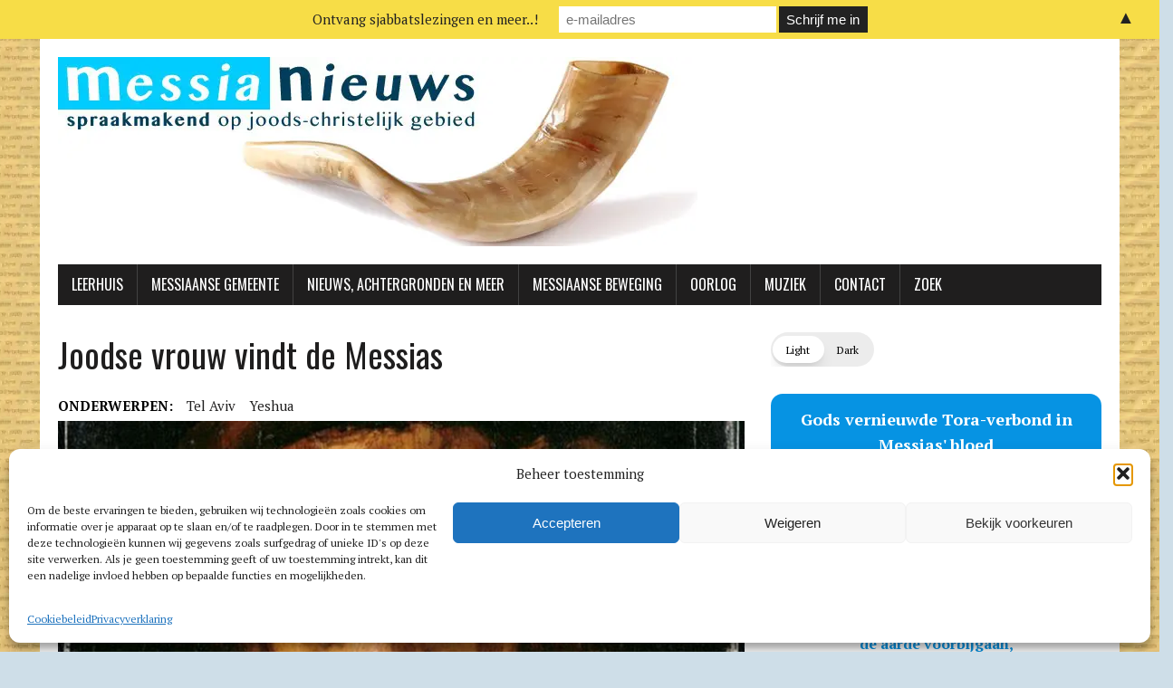

--- FILE ---
content_type: text/html; charset=utf-8
request_url: https://www.google.com/maps/d/embed?mid=1dz1SL9mQc4Tti1ydsnFxRNCBVQA&ehbc=2E312F
body_size: 9046
content:
<!DOCTYPE html><html itemscope itemtype="http://schema.org/WebSite"><head><script nonce="7rgRR8sXLjUTMHPnnc_BqA">window['ppConfig'] = {productName: '06194a8f37177242d55a18e38c5a91c6', deleteIsEnforced:  false , sealIsEnforced:  false , heartbeatRate:  0.5 , periodicReportingRateMillis:  60000.0 , disableAllReporting:  false };(function(){'use strict';function k(a){var b=0;return function(){return b<a.length?{done:!1,value:a[b++]}:{done:!0}}}function l(a){var b=typeof Symbol!="undefined"&&Symbol.iterator&&a[Symbol.iterator];if(b)return b.call(a);if(typeof a.length=="number")return{next:k(a)};throw Error(String(a)+" is not an iterable or ArrayLike");}var m=typeof Object.defineProperties=="function"?Object.defineProperty:function(a,b,c){if(a==Array.prototype||a==Object.prototype)return a;a[b]=c.value;return a};
function n(a){a=["object"==typeof globalThis&&globalThis,a,"object"==typeof window&&window,"object"==typeof self&&self,"object"==typeof global&&global];for(var b=0;b<a.length;++b){var c=a[b];if(c&&c.Math==Math)return c}throw Error("Cannot find global object");}var p=n(this);function q(a,b){if(b)a:{var c=p;a=a.split(".");for(var d=0;d<a.length-1;d++){var e=a[d];if(!(e in c))break a;c=c[e]}a=a[a.length-1];d=c[a];b=b(d);b!=d&&b!=null&&m(c,a,{configurable:!0,writable:!0,value:b})}}
q("Object.is",function(a){return a?a:function(b,c){return b===c?b!==0||1/b===1/c:b!==b&&c!==c}});q("Array.prototype.includes",function(a){return a?a:function(b,c){var d=this;d instanceof String&&(d=String(d));var e=d.length;c=c||0;for(c<0&&(c=Math.max(c+e,0));c<e;c++){var f=d[c];if(f===b||Object.is(f,b))return!0}return!1}});
q("String.prototype.includes",function(a){return a?a:function(b,c){if(this==null)throw new TypeError("The 'this' value for String.prototype.includes must not be null or undefined");if(b instanceof RegExp)throw new TypeError("First argument to String.prototype.includes must not be a regular expression");return this.indexOf(b,c||0)!==-1}});function r(a,b,c){a("https://csp.withgoogle.com/csp/proto/"+encodeURIComponent(b),JSON.stringify(c))}function t(){var a;if((a=window.ppConfig)==null?0:a.disableAllReporting)return function(){};var b,c,d,e;return(e=(b=window)==null?void 0:(c=b.navigator)==null?void 0:(d=c.sendBeacon)==null?void 0:d.bind(navigator))!=null?e:u}function u(a,b){var c=new XMLHttpRequest;c.open("POST",a);c.send(b)}
function v(){var a=(w=Object.prototype)==null?void 0:w.__lookupGetter__("__proto__"),b=x,c=y;return function(){var d=a.call(this),e,f,g,h;r(c,b,{type:"ACCESS_GET",origin:(f=window.location.origin)!=null?f:"unknown",report:{className:(g=d==null?void 0:(e=d.constructor)==null?void 0:e.name)!=null?g:"unknown",stackTrace:(h=Error().stack)!=null?h:"unknown"}});return d}}
function z(){var a=(A=Object.prototype)==null?void 0:A.__lookupSetter__("__proto__"),b=x,c=y;return function(d){d=a.call(this,d);var e,f,g,h;r(c,b,{type:"ACCESS_SET",origin:(f=window.location.origin)!=null?f:"unknown",report:{className:(g=d==null?void 0:(e=d.constructor)==null?void 0:e.name)!=null?g:"unknown",stackTrace:(h=Error().stack)!=null?h:"unknown"}});return d}}function B(a,b){C(a.productName,b);setInterval(function(){C(a.productName,b)},a.periodicReportingRateMillis)}
var D="constructor __defineGetter__ __defineSetter__ hasOwnProperty __lookupGetter__ __lookupSetter__ isPrototypeOf propertyIsEnumerable toString valueOf __proto__ toLocaleString x_ngfn_x".split(" "),E=D.concat,F=navigator.userAgent.match(/Firefox\/([0-9]+)\./),G=(!F||F.length<2?0:Number(F[1])<75)?["toSource"]:[],H;if(G instanceof Array)H=G;else{for(var I=l(G),J,K=[];!(J=I.next()).done;)K.push(J.value);H=K}var L=E.call(D,H),M=[];
function C(a,b){for(var c=[],d=l(Object.getOwnPropertyNames(Object.prototype)),e=d.next();!e.done;e=d.next())e=e.value,L.includes(e)||M.includes(e)||c.push(e);e=Object.prototype;d=[];for(var f=0;f<c.length;f++){var g=c[f];d[f]={name:g,descriptor:Object.getOwnPropertyDescriptor(Object.prototype,g),type:typeof e[g]}}if(d.length!==0){c=l(d);for(e=c.next();!e.done;e=c.next())M.push(e.value.name);var h;r(b,a,{type:"SEAL",origin:(h=window.location.origin)!=null?h:"unknown",report:{blockers:d}})}};var N=Math.random(),O=t(),P=window.ppConfig;P&&(P.disableAllReporting||P.deleteIsEnforced&&P.sealIsEnforced||N<P.heartbeatRate&&r(O,P.productName,{origin:window.location.origin,type:"HEARTBEAT"}));var y=t(),Q=window.ppConfig;if(Q)if(Q.deleteIsEnforced)delete Object.prototype.__proto__;else if(!Q.disableAllReporting){var x=Q.productName;try{var w,A;Object.defineProperty(Object.prototype,"__proto__",{enumerable:!1,get:v(),set:z()})}catch(a){}}
(function(){var a=t(),b=window.ppConfig;b&&(b.sealIsEnforced?Object.seal(Object.prototype):b.disableAllReporting||(document.readyState!=="loading"?B(b,a):document.addEventListener("DOMContentLoaded",function(){B(b,a)})))})();}).call(this);
</script><title itemprop="name">Messiaanse Gemeenten Nederland / België - Google My Maps</title><meta name="robots" content="noindex,nofollow"/><meta http-equiv="X-UA-Compatible" content="IE=edge,chrome=1"><meta name="viewport" content="initial-scale=1.0,minimum-scale=1.0,maximum-scale=1.0,user-scalable=0,width=device-width"/><meta name="description" itemprop="description" content="Zie ook MessiaNieuws.nl voor online diensten

Overzicht van Messiaanse gemeenten die Jesjoea de Messias (Jezus) belijden en die wandelen naar de Tora (&#39;Wet&#39;) van Mozes. 

N.B. De speld is bij benadering, check gemeentesite voor adres. 

Deel deze kaart of embed op een site
 
Voor wijzigingen, aanvullingen, e.d..: 
LeviZoutendijk@gmail.com"/><meta itemprop="url" content="https://www.google.com/maps/d/viewer?mid=1dz1SL9mQc4Tti1ydsnFxRNCBVQA"/><meta itemprop="image" content="https://www.google.com/maps/d/thumbnail?mid=1dz1SL9mQc4Tti1ydsnFxRNCBVQA"/><meta property="og:type" content="website"/><meta property="og:title" content="Messiaanse Gemeenten Nederland / België - Google My Maps"/><meta property="og:description" content="Zie ook MessiaNieuws.nl voor online diensten

Overzicht van Messiaanse gemeenten die Jesjoea de Messias (Jezus) belijden en die wandelen naar de Tora (&#39;Wet&#39;) van Mozes. 

N.B. De speld is bij benadering, check gemeentesite voor adres. 

Deel deze kaart of embed op een site
 
Voor wijzigingen, aanvullingen, e.d..: 
LeviZoutendijk@gmail.com"/><meta property="og:url" content="https://www.google.com/maps/d/viewer?mid=1dz1SL9mQc4Tti1ydsnFxRNCBVQA"/><meta property="og:image" content="https://www.google.com/maps/d/thumbnail?mid=1dz1SL9mQc4Tti1ydsnFxRNCBVQA"/><meta property="og:site_name" content="Google My Maps"/><meta name="twitter:card" content="summary_large_image"/><meta name="twitter:title" content="Messiaanse Gemeenten Nederland / België - Google My Maps"/><meta name="twitter:description" content="Zie ook MessiaNieuws.nl voor online diensten

Overzicht van Messiaanse gemeenten die Jesjoea de Messias (Jezus) belijden en die wandelen naar de Tora (&#39;Wet&#39;) van Mozes. 

N.B. De speld is bij benadering, check gemeentesite voor adres. 

Deel deze kaart of embed op een site
 
Voor wijzigingen, aanvullingen, e.d..: 
LeviZoutendijk@gmail.com"/><meta name="twitter:image:src" content="https://www.google.com/maps/d/thumbnail?mid=1dz1SL9mQc4Tti1ydsnFxRNCBVQA"/><link rel="stylesheet" id="gmeviewer-styles" href="https://www.gstatic.com/mapspro/_/ss/k=mapspro.gmeviewer.ZPef100W6CI.L.W.O/am=AAAE/d=0/rs=ABjfnFU-qGe8BTkBR_LzMLwzNczeEtSkkw" nonce="O4xSe4iGgjiNBJXz9ShzIA"><link rel="stylesheet" href="https://fonts.googleapis.com/css?family=Roboto:300,400,500,700" nonce="O4xSe4iGgjiNBJXz9ShzIA"><link rel="shortcut icon" href="//www.gstatic.com/mapspro/images/favicon-001.ico"><link rel="canonical" href="https://www.google.com/mymaps/viewer?mid=1dz1SL9mQc4Tti1ydsnFxRNCBVQA&amp;hl=en_US"></head><body jscontroller="O1VPAb" jsaction="click:cOuCgd;"><div class="c4YZDc HzV7m-b7CEbf SfQLQb-QClCJf-giiMnc SfQLQb-dIxMhd-bN97Pc-b3rLgd"><div class="jQhVs-haAclf"><div class="jQhVs-uMX1Ee-My5Dr-purZT-uDEFge"><div class="jQhVs-uMX1Ee-My5Dr-purZT-uDEFge-bN97Pc"><div class="jQhVs-uMX1Ee-My5Dr-purZT-uDEFge-Bz112c"></div><div class="jQhVs-uMX1Ee-My5Dr-purZT-uDEFge-fmcmS-haAclf"><div class="jQhVs-uMX1Ee-My5Dr-purZT-uDEFge-fmcmS">Open full screen to view more</div></div></div></div></div><div class="i4ewOd-haAclf"><div class="i4ewOd-UzWXSb" id="map-canvas"></div></div><div class="X3SwIb-haAclf NBDE7b-oxvKad"><div class="X3SwIb-i8xkGf"></div></div><div class="Te60Vd-ZMv3u dIxMhd-bN97Pc-b3rLgd"><div class="dIxMhd-bN97Pc-Tswv1b-Bz112c"></div><div class="dIxMhd-bN97Pc-b3rLgd-fmcmS">This map was created by a user. <a href="//support.google.com/mymaps/answer/3024454?hl=en&amp;amp;ref_topic=3188329" target="_blank">Learn how to create your own.</a></div><div class="dIxMhd-bN97Pc-b3rLgd-TvD9Pc" title="Close"></div></div><script nonce="7rgRR8sXLjUTMHPnnc_BqA">
  function _DumpException(e) {
    if (window.console) {
      window.console.error(e.stack);
    }
  }
  var _pageData = "[[1,null,null,null,null,null,null,null,null,null,\"at\",\"\",\"\",1769458659317,\"\",\"en_US\",false,[],\"https://www.google.com/maps/d/viewer?mid\\u003d1dz1SL9mQc4Tti1ydsnFxRNCBVQA\",\"https://www.google.com/maps/d/embed?mid\\u003d1dz1SL9mQc4Tti1ydsnFxRNCBVQA\\u0026ehbc\\u003d2E312F\",\"https://www.google.com/maps/d/edit?mid\\u003d1dz1SL9mQc4Tti1ydsnFxRNCBVQA\",\"https://www.google.com/maps/d/thumbnail?mid\\u003d1dz1SL9mQc4Tti1ydsnFxRNCBVQA\",null,null,true,\"https://www.google.com/maps/d/print?mid\\u003d1dz1SL9mQc4Tti1ydsnFxRNCBVQA\",\"https://www.google.com/maps/d/pdf?mid\\u003d1dz1SL9mQc4Tti1ydsnFxRNCBVQA\",\"https://www.google.com/maps/d/viewer?mid\\u003d1dz1SL9mQc4Tti1ydsnFxRNCBVQA\",null,false,\"/maps/d\",\"maps/sharing\",\"//www.google.com/intl/en_US/help/terms_maps.html\",true,\"https://docs.google.com/picker\",null,false,null,[[[\"//www.gstatic.com/mapspro/images/google-my-maps-logo-regular-001.png\",143,25],[\"//www.gstatic.com/mapspro/images/google-my-maps-logo-regular-2x-001.png\",286,50]],[[\"//www.gstatic.com/mapspro/images/google-my-maps-logo-small-001.png\",113,20],[\"//www.gstatic.com/mapspro/images/google-my-maps-logo-small-2x-001.png\",226,40]]],1,\"https://www.gstatic.com/mapspro/_/js/k\\u003dmapspro.gmeviewer.en_US.knJKv4m5-eY.O/am\\u003dAAAE/d\\u003d0/rs\\u003dABjfnFWJ7eYXBrZ1WlLyBY6MwF9-imcrgg/m\\u003dgmeviewer_base\",null,null,true,null,\"US\",null,null,null,null,null,null,true],[\"mf.map\",\"1dz1SL9mQc4Tti1ydsnFxRNCBVQA\",\"Messiaanse Gemeenten Nederland / België\",null,[2.8729005,53.2191908,7.041979600000001,50.8526551],[2.8729005,53.2191908,7.041979600000001,50.8526551],[[null,\"zf-mvPJV5LyA.koasiOtVpQMY\",\"Messiaanse Gemeentes Nederland/België\",\"\",[[[\"https://mt.googleapis.com/vt/icon/name\\u003dicons/onion/1493-wht-blank_maps-4x.png\\u0026filter\\u003dffDB4436\"],null,2,null,null,null,[[[],null,1,1,[[null,[51.1386335,5.8670426]],\"0\",null,\"zf-mvPJV5LyA.koasiOtVpQMY\",[51.1386335,5.8670426],[0,-32],\"KOASIOTVPQMY060A07DFD2D7176B\"],[[\"K’hilat Bet Yosef\"]]],[[],null,1,1,[[null,[51.8387475,4.9623871]],\"0\",null,\"zf-mvPJV5LyA.koasiOtVpQMY\",[51.8387475,4.9623871],[0,-32],\"KOASIOTVPQMY078339011B5AD53D\"],[[\"Davids Tabernakel\"]]],[[],null,1,1,[[null,[53.2191908,6.5588379]],\"0\",null,\"zf-mvPJV5LyA.koasiOtVpQMY\",[53.2191908,6.5588379],[0,-32],\"KOASIOTVPQMY080851DDFFCFA635\"],[[\"Kie Tetsee\"]]],[[],null,1,1,[[null,[52.1924563,5.9559631]],\"0\",null,\"zf-mvPJV5LyA.koasiOtVpQMY\",[52.1924563,5.9559631],[0,-32],\"KOASIOTVPQMY0A74E155B8041BF9\"],[[\"Bracha\"]]],[[],null,1,1,[[null,[51.8487165,4.8906326]],\"0\",null,\"zf-mvPJV5LyA.koasiOtVpQMY\",[51.8487165,4.8906326],[0,-32],\"KOASIOTVPQMY0A7CA4FE00E8363C\"],[[\"Jezus Redt\"]]],[[],null,1,1,[[null,[51.875539,5.2751552]],\"0\",null,\"zf-mvPJV5LyA.koasiOtVpQMY\",[51.875539,5.2751552],[0,-32],\"KOASIOTVPQMY0A98A889FAE88C03\"],[[\"Huisgemeente HaTzala\"]]],[[],null,1,1,[[null,[52.8509512,6.605744500000014]],\"0\",null,\"zf-mvPJV5LyA.koasiOtVpQMY\",[52.8509512,6.605744500000014],[0,-32],\"KOASIOTVPQMY0BBD96A2FC8E8357\"],[[\"Camping Tikvah\"]]],[[],null,1,1,[[null,[52.1895095,5.6057739]],\"0\",null,\"zf-mvPJV5LyA.koasiOtVpQMY\",[52.1895095,5.6057739],[0,-32],\"KOASIOTVPQMY0D4DA92B336D3A3E\"],[[\"Kehilla van Yah\"]]],[[],null,1,1,[[null,[52.342183,4.906793]],\"0\",null,\"zf-mvPJV5LyA.koasiOtVpQMY\",[52.342183,4.906793],[0,-32],\"KOASIOTVPQMY1\"],[[\"Beth Yeshua\"]]],[[],null,1,1,[[null,[52.4430364,4.8350143]],\"0\",null,\"zf-mvPJV5LyA.koasiOtVpQMY\",[52.4430364,4.8350143],[0,-32],\"KOASIOTVPQMY100FE732544D631C\"],[[\"Torah Studiehuis\"]]],[[],null,1,1,[[null,[51.887276,4.685896]],\"0\",null,\"zf-mvPJV5LyA.koasiOtVpQMY\",[51.887276,4.685896],[0,-32],\"KOASIOTVPQMY11\"],[[\"MG Nieuw-Lekkerland\"]]],[[],null,1,1,[[null,[53.0428644,5.6552124]],\"0\",null,\"zf-mvPJV5LyA.koasiOtVpQMY\",[53.0428644,5.6552124],[0,-32],\"KOASIOTVPQMY112A7430F71CEA41\"],[[\"Ma\u0027kor Chajiem (Bron v/h Leven)\"]]],[[],null,1,1,[[null,[51.704906,4.199524]],\"0\",null,\"zf-mvPJV5LyA.koasiOtVpQMY\",[51.704906,4.199524],[0,-32],\"KOASIOTVPQMY14\"],[[\"MG Goeree-Overflakkee\"]]],[[],null,1,1,[[null,[52.254709,5.597534]],\"0\",null,\"zf-mvPJV5LyA.koasiOtVpQMY\",[52.254709,5.597534],[0,-32],\"KOASIOTVPQMY19\"],[[\"Mikra\"]]],[[],null,1,1,[[null,[52.4008126,4.925104600000001]],\"0\",null,\"zf-mvPJV5LyA.koasiOtVpQMY\",[52.4008126,4.9251046],[0,-32],\"KOASIOTVPQMY2\"],[[\"Beit Shiloach\"]]],[[],null,1,1,[[null,[51.816667,4.95]],\"0\",null,\"zf-mvPJV5LyA.koasiOtVpQMY\",[51.816667,4.95],[0,-32],\"KOASIOTVPQMY22\"],[[\"Beth Shalom\"]]],[[],null,1,1,[[null,[51.764865,5.513763]],\"0\",null,\"zf-mvPJV5LyA.koasiOtVpQMY\",[51.764865,5.513763],[0,-32],\"KOASIOTVPQMY25\"],[[\"Revival Gemeente Oss\"]]],[[],null,1,1,[[null,[52.283282,6.745605]],\"0\",null,\"zf-mvPJV5LyA.koasiOtVpQMY\",[52.283282,6.745605],[0,-32],\"KOASIOTVPQMY27\"],[[\"Sjoel Yeshua Borne\"]]],[[],null,1,1,[[null,[52.523642,6.508687]],\"0\",null,\"zf-mvPJV5LyA.koasiOtVpQMY\",[52.523642,6.508687],[0,-32],\"KOASIOTVPQMY28\"],[[\"Beit Emoenah\"]]],[[],null,1,1,[[null,[52.63884,5.065586]],\"0\",null,\"zf-mvPJV5LyA.koasiOtVpQMY\",[52.63884,5.065586],[0,-32],\"KOASIOTVPQMY3\"],[[\"Messiaanse Beit Midrash\"]]],[[],null,1,1,[[null,[53.204514,5.812833]],\"0\",null,\"zf-mvPJV5LyA.koasiOtVpQMY\",[53.204514,5.812833],[0,-32],\"KOASIOTVPQMY33\"],[[\"MG Rehoboth\"]]],[[],null,1,1,[[null,[53.099984,6.094046]],\"0\",null,\"zf-mvPJV5LyA.koasiOtVpQMY\",[53.099984,6.094046],[0,-32],\"KOASIOTVPQMY34\"],[[\"Mayaan Yeshua\"]]],[[],null,1,1,[[null,[51.013755,3.834229]],\"0\",null,\"zf-mvPJV5LyA.koasiOtVpQMY\",[51.013755,3.834229],[0,-32],\"KOASIOTVPQMY36\"],[[\"Bijbelstudent, België\"]]],[[],null,1,1,[[null,[51.227528,4.383545]],\"0\",null,\"zf-mvPJV5LyA.koasiOtVpQMY\",[51.227528,4.383545],[0,-32],\"KOASIOTVPQMY37\"],[[\"Tora-groep Messiaans het Levend water \"]]],[[],null,1,1,[[null,[52.198349,4.412384]],\"0\",null,\"zf-mvPJV5LyA.koasiOtVpQMY\",[52.198349,4.412384],[0,-32],\"KOASIOTVPQMY7\"],[[\"Succat Yeshua\"]]],[[],null,1,1,[[null,[52.009507,4.360515]],\"0\",null,\"zf-mvPJV5LyA.koasiOtVpQMY\",[52.009507,4.360515],[0,-32],\"KOASIOTVPQMY8\"],[[\"Shalom Yeshua\"]]],[[],null,1,1,[[null,[52.001792,4.702148]],\"0\",null,\"zf-mvPJV5LyA.koasiOtVpQMY\",[52.001792,4.702148],[0,-32],\"KOASIOTVPQMY9\"],[[\"MG Gouda\"]]],[[],null,1,1,[[null,[52.0296749,5.5810561]],\"0\",null,\"zf-mvPJV5LyA.koasiOtVpQMY\",[52.0296749,5.5810561],[0,-32],\"15DF80F47CF757D5\"],[[\"Beth HaTikvah\"]]],[[],null,1,1,[[null,[52.017678,4.4319347]],\"0\",null,\"zf-mvPJV5LyA.koasiOtVpQMY\",[52.017678,4.4319347],[0,-32],\"187A3BAD7072FC96\"],[[\"Sabbatbijeenkomsten Pijnacker\"]]],[[],null,1,1,[[null,[51.8086148,4.6794891000000005]],\"0\",null,\"zf-mvPJV5LyA.koasiOtVpQMY\",[51.8086148,4.6794891],[0,-32],\"1D42A029D2BA8490\"],[[\"Messiaanse gemeente One New Man\"]]],[[],null,1,1,[[null,[52.5128779,5.4711914]],\"0\",null,\"zf-mvPJV5LyA.koasiOtVpQMY\",[52.5128779,5.4711914],[0,-32],\"1D5D3B7C0624DF68\"],[[\"Beet Sar Sjalom\"]]],[[],null,1,1,[[null,[52.0740198,4.2963409]],\"0\",null,\"zf-mvPJV5LyA.koasiOtVpQMY\",[52.0740198,4.2963409],[0,-32],\"21610BF16ACA8132\"],[[\"Gemeente Shamar\"]]],[[],null,1,1,[[null,[52.7237401,6.4774608]],\"0\",null,\"zf-mvPJV5LyA.koasiOtVpQMY\",[52.7237401,6.4774608],[0,-32],\"228E338EEC3842D3\"],[[\"MG Nafthali\"]]],[[],null,1,1,[[null,[51.4199746,5.5705135]],\"0\",null,\"zf-mvPJV5LyA.koasiOtVpQMY\",[51.4199746,5.5705135],[0,-32],\"24952297A6B7C963\"],[[\"Sabbatvierende Huiskring Geldrop\"]]],[[],null,1,1,[[null,[51.9860021,5.0822073]],\"0\",null,\"zf-mvPJV5LyA.koasiOtVpQMY\",[51.9860021,5.0822073],[0,-32],\"KOASIOTVPQMY21\"],[[\"Beit Nitzachon\"]]],[[],null,1,1,[[null,[51.5027355,3.6083596999999994]],\"0\",null,\"zf-mvPJV5LyA.koasiOtVpQMY\",[51.5027355,3.6083597],[0,-32],\"27C78E7214ACADDE\"],[[\"Messiaans Zeeland\"]]],[[],null,1,1,[[null,[52.213974400000005,5.2880511]],\"0\",null,\"zf-mvPJV5LyA.koasiOtVpQMY\",[52.2139744,5.2880511],[0,-32],\"29E914E4C1D99A71\"],[[\"Benee Awraham\"]]],[[],null,1,1,[[null,[51.8693343,4.6487218]],\"0\",null,\"zf-mvPJV5LyA.koasiOtVpQMY\",[51.8693343,4.6487218],[0,-32],\"24AD8A19B3BF2E5C\"],[[\"MK Ahavat Olam\"]]],[[],null,1,1,[[null,[52.2308568,5.9714755]],\"0\",null,\"zf-mvPJV5LyA.koasiOtVpQMY\",[52.2308568,5.9714755],[0,-32],\"2D3B8F01C1D42217\"],[[\"HaDerech\"]]],[[],null,1,1,[[null,[51.1553007,4.992961300000001]],\"0\",null,\"zf-mvPJV5LyA.koasiOtVpQMY\",[51.1553007,4.9929613],[0,-32],\"360A49280877A4CD\"],[[\"MJK Beit Tikkun\"]]],[[],null,1,1,[[null,[52.3438032,5.6274616]],\"0\",null,\"zf-mvPJV5LyA.koasiOtVpQMY\",[52.3438032,5.6274616],[0,-32],\"360A4CB270EC83EB\"],[[\"MK Ahavat Chèsèd\"]]],[[],null,1,1,[[null,[52.5606796,5.9164387]],\"0\",null,\"zf-mvPJV5LyA.koasiOtVpQMY\",[52.5606796,5.9164387],[0,-32],\"3A458F4B18E8357B\"],[[\"Messiaanse gemeente Badèrèch\\n\"]]],[[],null,1,1,[[null,[51.2034419,3.2324023]],\"0\",null,\"zf-mvPJV5LyA.koasiOtVpQMY\",[51.2034419,3.2324023],[0,-32],\"3A8DCC8EC9238B60\"],[[\"Adat haQedoshim\"]]],[[],null,1,1,[[null,[52.013516,6.1386021]],\"0\",null,\"zf-mvPJV5LyA.koasiOtVpQMY\",[52.013516,6.1386021],[0,-32],\"3EA5FDE4DBCB63C7\"],[[\"Messiaans Studiehuis BO\"]]],[[],null,1,1,[[null,[52.3048441,5.6241568]],\"0\",null,\"zf-mvPJV5LyA.koasiOtVpQMY\",[52.3048441,5.6241568],[0,-32],\"43D2A07AAF2E31CE\"],[[\"Mikra\"]]],[[],null,1,1,[[null,[52.9966035,6.554555400000001]],\"0\",null,\"zf-mvPJV5LyA.koasiOtVpQMY\",[52.9966035,6.5545554],[0,-32],\"45B0DAF9CA68E39B\"],[[\"Huisgemeenschappen Beth HaOr\"]]],[[],null,1,1,[[null,[50.8526551,2.8729005]],\"0\",null,\"zf-mvPJV5LyA.koasiOtVpQMY\",[50.8526551,2.8729005],[0,-32],\"4718FF010D42B133\"],[[\"Adat haQedoshim\"]]],[[],null,1,1,[[null,[52.7800771,6.907515]],\"0\",null,\"zf-mvPJV5LyA.koasiOtVpQMY\",[52.7800771,6.907515],[0,-32],\"4B008F9111CB2EAA\"],[[\"Leerhuis Or haOlam\"]]],[[],null,1,1,[[null,[53.2057325,7.041979600000001]],\"0\",null,\"zf-mvPJV5LyA.koasiOtVpQMY\",[53.2057325,7.0419796],[0,-32],\"4B446AF0A39934CB\"],[[\"Huisgroep Chai\"]]],[[],null,1,1,[[null,[51.8186443,4.738263900000001]],\"0\",null,\"zf-mvPJV5LyA.koasiOtVpQMY\",[51.8186443,4.7382639],[0,-32],\"4C7405BC6AB2F516\"],[[\"Karaïtsch Messiaans Studie Genootschap\"]]],[[],null,1,1,[[null,[52.2692534,4.6285331]],\"0\",null,\"zf-mvPJV5LyA.koasiOtVpQMY\",[52.2692534,4.6285331],[0,-32],\"50F52443553B0D5C\"],[[\"Beth Noora\"]]],[[],null,1,1,[[null,[51.9132817,4.4957758]],\"0\",null,\"zf-mvPJV5LyA.koasiOtVpQMY\",[51.9132817,4.4957758],[0,-32],\"53D17538D22006E1\"],[[\"Elim Huis van Gebed\"]]],[[],null,1,1,[[null,[53.1800433,5.7626199]],\"0\",null,\"zf-mvPJV5LyA.koasiOtVpQMY\",[53.1800433,5.7626199],[0,-32],\"54805254C6863245\"],[[\"Messiaanse gemeente Leeuwarden\"]]],[[],null,1,1,[[null,[51.4899503,3.649493]],\"0\",null,\"zf-mvPJV5LyA.koasiOtVpQMY\",[51.4899503,3.649493],[0,-32],\"54805313037A160E\"],[[\"Sameach Zeeland\"]]],[[],null,1,1,[[null,[52.3085493,6.5194422]],\"0\",null,\"zf-mvPJV5LyA.koasiOtVpQMY\",[52.3085493,6.5194422],[0,-32],\"5562B833591374A7\"],[[\"Messiaanse Gemeente Rijssen\"]]],[[],null,1,1,[[null,[52.6904423,6.2129561]],\"0\",null,\"zf-mvPJV5LyA.koasiOtVpQMY\",[52.6904423,6.2129561],[0,-32],\"56D05678ADCAA5E6\"],[[\"Leerhuis Or HaOlam\"]]],[[],null,1,1,[[null,[51.9947501,4.2063896]],\"0\",null,\"zf-mvPJV5LyA.koasiOtVpQMY\",[51.9947501,4.2063896],[0,-32],\"59BB9257567ADEA3\"],[[\"Shalom voor jou\"]]]]]],null,null,true,null,null,null,null,[[\"zf-mvPJV5LyA.koasiOtVpQMY\",1,null,null,null,\"https://www.google.com/maps/d/kml?mid\\u003d1dz1SL9mQc4Tti1ydsnFxRNCBVQA\\u0026resourcekey\\u0026lid\\u003dzf-mvPJV5LyA.koasiOtVpQMY\",null,null,null,null,null,2,null,[[[\"KOASIOTVPQMY060A07DFD2D7176B\",[[[51.1386335,5.8670426]]],null,null,0,[[\"naam\",[\"K’hilat Bet Yosef\"],1],[\"beschrijving\",[\"https://www.betyosef.nl \\n+31(0)6-1389 6091\\nbetyosefnl@hotmail.com\"],1]],[1,[\"K’hilat Bet Yosef\"]],0],[\"KOASIOTVPQMY078339011B5AD53D\",[[[51.8387475,4.9623871]]],null,null,0,[[\"naam\",[\"Davids Tabernakel\"],1],[\"beschrijving\",[\"https://davidstabernakel.com/ davidstabernakel@gmail.com\\n\"],1]],[1,[\"Davids Tabernakel\"]],1],[\"KOASIOTVPQMY080851DDFFCFA635\",[[[53.2191908,6.5588379]]],null,null,0,[[\"naam\",[\"Kie Tetsee\"],1],[\"beschrijving\",[\"http://www.kietetsee.nl/\\ninfo@kietetsee.nl\\n\\n\"],1]],[1,[\"Kie Tetsee\"]],2],[\"KOASIOTVPQMY0A74E155B8041BF9\",[[[52.1924563,5.9559631]]],null,null,0,[[\"naam\",[\"Bracha\"],1],[\"beschrijving\",[\"http://www.mg-bracha.nl/\"],1]],[1,[\"Bracha\"]],3],[\"KOASIOTVPQMY0A7CA4FE00E8363C\",[[[51.8487165,4.8906326]]],null,null,0,[[\"naam\",[\"Jezus Redt\"],1],[\"beschrijving\",[\"http://www.jezusredt.nu/\"],1]],[1,[\"Jezus Redt\"]],4],[\"KOASIOTVPQMY0A98A889FAE88C03\",[[[51.875539,5.2751552]]],null,null,0,[[\"naam\",[\"Huisgemeente HaTzala\"],1],[\"beschrijving\",[\"Fam. Groenendaal\"],1]],[1,[\"Huisgemeente HaTzala\"]],5],[\"KOASIOTVPQMY0BBD96A2FC8E8357\",[[[52.8509512,6.605744500000014]]],null,null,0,[[\"naam\",[\"Camping Tikvah\"],1],[\"beschrijving\",[\"http://www.campingtikvah.nl/\"],1],null,null,[null,\"ChIJe48ShlEfyEcRXfzPQgIg5BQ\",true]],[1,[\"Camping Tikvah\"]],6],[\"KOASIOTVPQMY0D4DA92B336D3A3E\",[[[52.1895095,5.6057739]]],null,null,0,[[\"naam\",[\"Kehilla van Yah\"],1],[\"beschrijving\",[\"Versch. locaties in Flevo- en Gelderland -         meer info: s.tenfelde@icloud.com\"],1]],[1,[\"Kehilla van Yah\"]],7],[\"KOASIOTVPQMY1\",[[[52.342183,4.906793]]],null,null,0,[[\"naam\",[\"Beth Yeshua\"],1],[\"beschrijving\",[\"www.beth-yeshua.nl\\ninfo@beth-yeshua.nl\"],1],null,null,[null,\"ChIJw-TzASYKxkcR5AyssxOEyXM\",true]],[1,[\"Beth Yeshua\"]],8],[\"KOASIOTVPQMY100FE732544D631C\",[[[52.4430364,4.8350143]]],null,null,0,[[\"naam\",[\"Torah Studiehuis\"],1],[\"beschrijving\",[\"http://www.kesjerzaandam.nl/                              https://www.facebook.com/Kesjer-cursus-Zaandam-355147691162858/\"],1]],[1,[\"Torah Studiehuis\"]],9],[\"KOASIOTVPQMY11\",[[[51.887276,4.685896]]],null,null,0,[[\"naam\",[\"MG Nieuw-Lekkerland\"],1],[\"beschrijving\",[\"http://www.messiaansegemeentenieuwlekkerland.nl/\"],1],null,null,[null,\"ChIJQRpgh3grxEcRu_RzuvIn1U8\",true]],[1,[\"MG Nieuw-Lekkerland\"]],10],[\"KOASIOTVPQMY112A7430F71CEA41\",[[[53.0428644,5.6552124]]],null,null,0,[[\"naam\",[\"Ma\u0027kor Chajiem (Bron v/h Leven)\"],1],[\"beschrijving\",[\"http://makorchajiem.nl/ \\nmakorchajiem@gmail.com \"],1]],[1,[\"Ma\u0027kor Chajiem (Bron v/h Leven)\"]],11],[\"KOASIOTVPQMY14\",[[[51.704906,4.199524]]],null,null,0,[[\"naam\",[\"MG Goeree-Overflakkee\"],1],[\"beschrijving\",[\"http://messiaansflakkee.nl/\\ninfo@messiaansflakkee.nl\"],1]],[1,[\"MG Goeree-Overflakkee\"]],12],[\"KOASIOTVPQMY19\",[[[52.254709,5.597534]]],null,null,0,[[\"naam\",[\"Mikra\"],1],[\"beschrijving\",[\"Gemeente met een afdeling in Ermelo en een op de Goorsteeg 17 in Putten - elke week om kwart voor tien\\n\"],1],null,null,[null,\"ChIJnyTH9jM2xkcROL9UoWhj-N4\",true]],[1,[\"Mikra\"]],13],[\"KOASIOTVPQMY2\",[[[52.4008126,4.9251046]]],null,null,0,[[\"naam\",[\"Beit Shiloach\"],1],[\"beschrijving\",[\"https://www.beit-shiloach.nl/\\nCongregation@beitshiloach.nl\\nWitbolstraat 9, Amsterdam-Noord\\n\"],1],null,null,[null,\"ChIJQfIZjxEKxkcR08DBdb-VVmM\",true]],[1,[\"Beit Shiloach\"]],14],[\"KOASIOTVPQMY22\",[[[51.816667,4.95]]],null,null,0,[[\"naam\",[\"Beth Shalom\"],1],[\"beschrijving\",[\"www.bethshalomhuisgemeente.nl\"],1],null,null,[null,\"ChIJjeaak8OFxkcRaLk49ZY5VZg\",true]],[1,[\"Beth Shalom\"]],15],[\"KOASIOTVPQMY25\",[[[51.764865,5.513763]]],null,null,0,[[\"naam\",[\"Revival Gemeente Oss\"],1],[\"beschrijving\",[\"www.revivalgemeente.nl\"],1]],[1,[\"Revival Gemeente Oss\"]],16],[\"KOASIOTVPQMY27\",[[[52.283282,6.745605]]],null,null,0,[[\"naam\",[\"Sjoel Yeshua Borne\"],1],[\"beschrijving\",[\"www.messiaansesjoel.nl\\ninfo@messiaansesjoel.nl\"],1]],[1,[\"Sjoel Yeshua Borne\"]],17],[\"KOASIOTVPQMY28\",[[[52.523642,6.508687]]],null,null,0,[[\"naam\",[\"Beit Emoenah\"],1],[\"beschrijving\",[\"www.beit-emoenah.nl\"],1],null,null,[null,\"ChIJDQL5SkcHyEcRHBd-ylpHYKM\",true]],[1,[\"Beit Emoenah\"]],18],[\"KOASIOTVPQMY3\",[[[52.63884,5.065586]]],null,null,0,[[\"naam\",[\"Messiaanse Beit Midrash\"],1],[\"beschrijving\",[\"Werner Stauder \\nZie: https://messiaansestudies.jouwweb.nl/contact\\n\"],1],null,null,[null,\"ChIJZ1UrMwepyEcRA35_sF3XZEI\",true]],[1,[\"Messiaanse Beit Midrash\"]],19],[\"KOASIOTVPQMY33\",[[[53.204514,5.812833]]],null,null,0,[[\"naam\",[\"MG Rehoboth\"],1],[\"beschrijving\",[\"www.mg-rehoboth.nl\\ninfo@mg-rehoboth.nl\"],1],null,null,[null,\"ChIJx6_H_on-yEcRhyAR1xYLEw4\",true]],[1,[\"MG Rehoboth\"]],20],[\"KOASIOTVPQMY34\",[[[53.099984,6.094046]]],null,null,0,[[\"naam\",[\"Mayaan Yeshua\"],1],[\"beschrijving\",[\"www.mayaan.nl\\ninfo@mayaan.nl\"],1],null,null,[null,\"ChIJgaFxFNhPyEcRhuPTcGph0Jg\",true]],[1,[\"Mayaan Yeshua\"]],21],[\"KOASIOTVPQMY36\",[[[51.013755,3.834229]]],null,null,0,[[\"naam\",[\"Bijbelstudent, België\"],1],[\"beschrijving\",[\"www.bijbelstudent.weebly.com\"],1]],[1,[\"Bijbelstudent, België\"]],22],[\"KOASIOTVPQMY37\",[[[51.227528,4.383545]]],null,null,0,[[\"naam\",[\"Tora-groep Messiaans het Levend water \"],1],[\"beschrijving\",[\"www.messiaanshetlevendwater.be\"],1]],[1,[\"Tora-groep Messiaans het Levend water \"]],23],[\"KOASIOTVPQMY7\",[[[52.198349,4.412384]]],null,null,0,[[\"naam\",[\"Succat Yeshua\"],1],[\"beschrijving\",[\"www.succatyeshua.nl\\ninfo@succatyeshua.nl\"],1]],[1,[\"Succat Yeshua\"]],24],[\"KOASIOTVPQMY8\",[[[52.009507,4.360515]]],null,null,0,[[\"naam\",[\"Shalom Yeshua\"],1],[\"beschrijving\",[\"www.shalomyeshua.wordpress.com\\nrubenlrs@gmail.com \"],1],null,null,[null,\"ChIJ_VhfUcO1xUcRPdRLxaNcsIk\",true]],[1,[\"Shalom Yeshua\"]],25],[\"KOASIOTVPQMY9\",[[[52.001792,4.702148]]],null,null,0,[[\"naam\",[\"MG Gouda\"],1],[\"beschrijving\",[\"www.messiaansegemeentegouda.nl\\ninfo@messiaansegemeentegouda.nl\"],1]],[1,[\"MG Gouda\"]],26],[\"15DF80F47CF757D5\",[[[52.0296749,5.5810561]]],null,null,0,[[\"naam\",[\"Beth HaTikvah\"],1],[\"beschrijving\",[\"http://www.bethhatikvah.nl/\\ninfo@bethhatikvah.nl\"],1]],[1,[\"Beth HaTikvah\"]],27],[\"187A3BAD7072FC96\",[[[52.017678,4.4319347]]],null,null,0,[[\"naam\",[\"Sabbatbijeenkomsten Pijnacker\"],1],[\"beschrijving\",[\"Wij komen iedere 2e en 4e Sabbat van de maand om 10:45 uur bij elkaar in de Beatrixschool, Julianalaan Pijnacker.  \\n\\nwim.fiona@gmail.com\"],1]],[1,[\"Sabbatbijeenkomsten Pijnacker\"]],28],[\"1D42A029D2BA8490\",[[[51.8086148,4.6794891]]],null,null,0,[[\"naam\",[\"Messiaanse gemeente One New Man\"],1],[\"beschrijving\",[\"Wekelijks huisgemeente en maandelijkse dienst.\\nInfo: http://onenewman.nl/\\nnetwerkhuisgemeenten@gmail.com\\n\"],1]],[1,[\"Messiaanse gemeente One New Man\"]],29],[\"1D5D3B7C0624DF68\",[[[52.5128779,5.4711914]]],null,null,0,[[\"naam\",[\"Beet Sar Sjalom\"],1],[\"beschrijving\",[\"Jeroen Kwint \\u0026 Renaldo v/d Schuur -www.beetsarsjalom.nl\\ninfo@beetsarsjalom.nl\"],1]],[1,[\"Beet Sar Sjalom\"]],30],[\"21610BF16ACA8132\",[[[52.0740198,4.2963409]]],null,null,0,[[\"naam\",[\"Gemeente Shamar\"],1],[\"beschrijving\",[\"https://gemeenteshamar.nl/\\ninfo@gemeenteshamar.nl\"],1]],[1,[\"Gemeente Shamar\"]],31],[\"228E338EEC3842D3\",[[[52.7237401,6.4774608]]],null,null,0,[[\"naam\",[\"MG Nafthali\"],1],[\"beschrijving\",[\"http://www.nafthali.eu/\\ninfo@nafthali.eu\"],1]],[1,[\"MG Nafthali\"]],32],[\"24952297A6B7C963\",[[[51.4199746,5.5705135]]],null,null,0,[[\"naam\",[\"Sabbatvierende Huiskring Geldrop\"],1],[\"beschrijving\",[\"https://mellink.info/sabbatvierende-huiskring-geldrop\"],1]],[1,[\"Sabbatvierende Huiskring Geldrop\"]],33],[\"KOASIOTVPQMY21\",[[[51.9860021,5.0822073]]],null,null,0,[[\"naam\",[\"Beit Nitzachon\"],1],[\"beschrijving\",[\"https://beitnitzachon.nl/\\n\"],1]],[1,[\"Beit Nitzachon\"]],34],[\"27C78E7214ACADDE\",[[[51.5027355,3.6083597]]],null,null,0,[[\"naam\",[\"Messiaans Zeeland\"],1],[\"beschrijving\",[\"https://www.messiaanszeeland.nl/\"],1]],[1,[\"Messiaans Zeeland\"]],35],[\"29E914E4C1D99A71\",[[[52.2139744,5.2880511]]],null,null,0,[[\"naam\",[\"Benee Awraham\"],1],[\"beschrijving\",[\"http://www.benee-awraham.nl/index.php\\ninfo@benee-awraham.nl\\nMet enkele huisgroepen in de regio\"],1]],[1,[\"Benee Awraham\"]],36],[\"24AD8A19B3BF2E5C\",[[[51.8693343,4.6487218]]],null,null,0,[[\"naam\",[\"MK Ahavat Olam\"],1],[\"beschrijving\",[\"https://www.ahavatolam.nl/\\nKehilatahavatolam@gmail.com\"],1]],[1,[\"MK Ahavat Olam\"]],37],[\"2D3B8F01C1D42217\",[[[52.2308568,5.9714755]]],null,null,0,[[\"naam\",[\"HaDerech\"],1],[\"beschrijving\",[\"https://www.haderech.nl/\\ninfo@haderech.nl\"],1]],[1,[\"HaDerech\"]],38],[\"360A49280877A4CD\",[[[51.1553007,4.9929613]]],null,null,0,[[\"naam\",[\"MJK Beit Tikkun\"],1],[\"beschrijving\",[\"https://beit-tikkun.be/\\n\"],1]],[1,[\"MJK Beit Tikkun\"]],39],[\"360A4CB270EC83EB\",[[[52.3438032,5.6274616]]],null,null,0,[[\"naam\",[\"MK Ahavat Chèsèd\"],1],[\"beschrijving\",[\"http://www.ahavatchesed.nl/\\nkehilatahavatchesed@gmail.com\\n\"],1]],[1,[\"MK Ahavat Chèsèd\"]],40],[\"3A458F4B18E8357B\",[[[52.5606796,5.9164387]]],null,null,0,[[\"naam\",[\"Messiaanse gemeente Badèrèch\\n\"],1],[\"beschrijving\",[\"info@baderech.nl\\nwww.baderech.nl\\n\"],1]],[1,[\"Messiaanse gemeente Badèrèch\\n\"]],41],[\"3A8DCC8EC9238B60\",[[[51.2034419,3.2324023]]],null,null,0,[[\"naam\",[\"Adat haQedoshim\"],1],[\"beschrijving\",[\"https://messiaans-west-vlaanderen.weebly.com/studies.html\"],1]],[1,[\"Adat haQedoshim\"]],42],[\"3EA5FDE4DBCB63C7\",[[[52.013516,6.1386021]]],null,null,0,[[\"naam\",[\"Messiaans Studiehuis BO\"],1],[\"beschrijving\",[\"tenfelde@gmail.com\"],1]],[1,[\"Messiaans Studiehuis BO\"]],43],[\"43D2A07AAF2E31CE\",[[[52.3048441,5.6241568]]],null,null,0,[[\"naam\",[\"Mikra\"],1],[\"beschrijving\",[\"Zie Putten\"],1]],[1,[\"Mikra\"]],44],[\"45B0DAF9CA68E39B\",[[[52.9966035,6.5545554]]],null,null,0,[[\"naam\",[\"Huisgemeenschappen Beth HaOr\"],1],[\"beschrijving\",[\"bethhaor@gmail.com\"],1]],[1,[\"Huisgemeenschappen Beth HaOr\"]],45],[\"4718FF010D42B133\",[[[50.8526551,2.8729005]]],null,null,0,[[\"naam\",[\"Adat haQedoshim\"],1],[\"beschrijving\",[\"https://qehalhaqedoshim.weebly.com/\"],1]],[1,[\"Adat haQedoshim\"]],46],[\"4B008F9111CB2EAA\",[[[52.7800771,6.907515]]],null,null,0,[[\"naam\",[\"Leerhuis Or haOlam\"],1],[\"beschrijving\",[\"http://www.orhaolam.nl/\"],1]],[1,[\"Leerhuis Or haOlam\"]],47],[\"4B446AF0A39934CB\",[[[53.2057325,7.0419796]]],null,null,0,[[\"naam\",[\"Huisgroep Chai\"],1],[\"beschrijving\",[\"bertannaschalk@outlook.com\"],1]],[1,[\"Huisgroep Chai\"]],48],[\"4C7405BC6AB2F516\",[[[51.8186443,4.7382639]]],null,null,0,[[\"naam\",[\"Karaïtsch Messiaans Studie Genootschap\"],1],[\"beschrijving\",[\"kmstudiegenootschap@gmail.com\\nwww.kmsg.nl\"],1]],[1,[\"Karaïtsch Messiaans Studie Genootschap\"]],49],[\"50F52443553B0D5C\",[[[52.2692534,4.6285331]]],null,null,0,[[\"naam\",[\"Beth Noora\"],1],[\"beschrijving\",[\"https://noohra.nl\"],1]],[1,[\"Beth Noora\"]],50],[\"53D17538D22006E1\",[[[51.9132817,4.4957758]]],null,null,0,[[\"naam\",[\"Elim Huis van Gebed\"],1],[\"beschrijving\",[\"https://elimhuisvangebed.nl/\"],1]],[1,[\"Elim Huis van Gebed\"]],51],[\"54805254C6863245\",[[[53.1800433,5.7626199]]],null,null,0,[[\"naam\",[\"Messiaanse gemeente Leeuwarden\"],1],[\"beschrijving\",[\"https://www.sameachfamily.nl/\"],1]],[1,[\"Messiaanse gemeente Leeuwarden\"]],52],[\"54805313037A160E\",[[[51.4899503,3.649493]]],null,null,0,[[\"naam\",[\"Sameach Zeeland\"],1],[\"beschrijving\",[\"https://www.sameachfamily.nl/\"],1]],[1,[\"Sameach Zeeland\"]],53],[\"5562B833591374A7\",[[[52.3085493,6.5194422]]],null,null,0,[[\"naam\",[\"Messiaanse Gemeente Rijssen\"],1],[\"beschrijving\",[\"André Schaap\\n\\nAndreschaap56@gmail.com\\n0653802367\\n\\n0610776073\\n0622529657\\n\"],1]],[1,[\"Messiaanse Gemeente Rijssen\"]],54],[\"56D05678ADCAA5E6\",[[[52.6904423,6.2129561]]],null,null,0,[[\"naam\",[\"Leerhuis Or HaOlam\"],1],[\"beschrijving\",[\"https://orhaolam.nl/\"],1]],[1,[\"Leerhuis Or HaOlam\"]],55],[\"59BB9257567ADEA3\",[[[51.9947501,4.2063896]]],null,null,0,[[\"naam\",[\"Shalom voor jou\"],1],[\"beschrijving\",[\"https://www.shalomvoorjou.nl/\"],1]],[1,[\"Shalom voor jou\"]],56]],[[[\"https://mt.googleapis.com/vt/icon/name\\u003dicons/onion/1493-wht-blank_maps-4x.png\\u0026filter\\u003dffDB4436\",[16,32]],[[\"DB4436\",1],1200],[[\"DB4436\",0.2980392156862745],[\"DB4436\",1],1200]]]]]],null,null,null,null,null,4]],[2],null,null,\"mapspro_in_drive\",\"1dz1SL9mQc4Tti1ydsnFxRNCBVQA\",\"https://drive.google.com/abuse?id\\u003d1dz1SL9mQc4Tti1ydsnFxRNCBVQA\",true,false,false,\"Zie ook MessiaNieuws.nl voor online diensten\\n\\nOverzicht van Messiaanse gemeenten die Jesjoea de Messias (Jezus) belijden en die wandelen naar de Tora (\u0027Wet\u0027) van Mozes. \\n\\nN.B. De speld is bij benadering, check gemeentesite voor adres. \\n\\nDeel deze kaart of embed op een site\\n \\nVoor wijzigingen, aanvullingen, e.d..: \\nLeviZoutendijk@gmail.com\",2,false,\"https://www.google.com/maps/d/kml?mid\\u003d1dz1SL9mQc4Tti1ydsnFxRNCBVQA\\u0026resourcekey\",752357,true,true,\"Zie ook MessiaNieuws.nl voor online diensten\\n\\nOverzicht van Messiaanse gemeenten die Jesjoea de Messias (Jezus) belijden en die wandelen naar de Tora (\u0027Wet\u0027) van Mozes. \\n\\nN.B. De speld is bij benadering, check gemeentesite voor adres. \\n\\nDeel deze kaart of embed op een site\\n \\nVoor wijzigingen, aanvullingen, e.d..: \\nLeviZoutendijk@gmail.com\",true,\"\",true,[\"Levi Zoutendijk\",\"https://lh3.googleusercontent.com/a-/ALV-UjURR-ui9aMo1rn0AR3mlkpUPOKkjFTyXGzX7SRAtjdOCSSd7-MH\"],[null,null,[1769279270,770592000],[1769279270,841000000]],false,\"https://support.google.com/legal/troubleshooter/1114905#ts\\u003d9723198%2C1115689\"]]";</script><script type="text/javascript" src="//maps.googleapis.com/maps/api/js?v=3.61&client=google-maps-pro&language=en_US&region=US&libraries=places,visualization,geometry,search" nonce="7rgRR8sXLjUTMHPnnc_BqA"></script><script id="base-js" src="https://www.gstatic.com/mapspro/_/js/k=mapspro.gmeviewer.en_US.knJKv4m5-eY.O/am=AAAE/d=0/rs=ABjfnFWJ7eYXBrZ1WlLyBY6MwF9-imcrgg/m=gmeviewer_base" nonce="7rgRR8sXLjUTMHPnnc_BqA"></script><script nonce="7rgRR8sXLjUTMHPnnc_BqA">_startApp();</script></div></body></html>

--- FILE ---
content_type: text/html
request_url: https://messianicradio.com/views/partials/header.html?v=13316118912279177200143521831676820817457
body_size: 1885
content:
<header ng-controller="HeaderController as vm">
    <div class="container-fluid">
        <div class="row">
            <div class="col-xs-8 col-sm-8 col-lg-9">
                <img class="left-decor pull-left" src="/images/LeftDecor.jpg?v=1" />
                <div class="title">
                    <a href="#/">
                        Chavah
                        <span class="hidden-xs">Messianic Radio</span>
                        <span class="hebrew" lang="he">חוה</span>
                    </a>
                </div>
                <div class="subtitle" ng-hide="vm.showGoBack">
                    {{vm.desc}}
                </div>
                <div ng-show="vm.showGoBack" class="go-back ng-hide">
                    <a class="btn btn-link" href="javascript:history.back()">
                        <i class="fa fa-arrow-circle-left"></i> Go back
                    </a>
                </div>
            </div>
            <div class="col-xs-4 col-sm-4 col-lg-3">
                <div class="text-right">
                    <div class="btn-group notifications-btn" ng-show="vm.notifications.length > 0" ng-class="{'attention-seeker': vm.highlightUnreadNotifications }" uib-tooltip="Notifications" tooltip-placement="bottom" tooltip-enable="{{!vm.hasOpenedNotifications}}">
                        <button type="button" class="btn btn-link dropdown-toggle" data-toggle="dropdown" aria-haspopup="true" aria-expanded="false" ng-click="vm.markNotificationsAsRead()">
                            <h3>
                                <i class="fa fa-bell fa-fw"></i>
                                <span class="badge" ng-show="vm.unreadNotificationCount > 0">{{vm.unreadNotificationCount}}</span>
                            </h3>
                        </button>
                        <ul class="dropdown-menu notifications">
                            <li ng-repeat="notification in vm.notifications" ng-class="{ unread: notification.isUnread }">
                                <a href="#" ng-href="{{notification.url}}" ng-attr-target="{{ vm.isOnIOS ? '_self' : '_blank' }}" rel="noopener">
                                    <img class="img-responsive source-img pull-left" ng-src="{{notification.imageUrl}}" ng-show="notification.imageUrl" />
                                    <span class="description">
                                        <strong>{{notification.title}}</strong>
                                        <br />
                                        <span class="text-muted">via</span>
                                        {{notification.sourceName}}
                                    </span>
                                    <span class="clearfix"></span>
                                </a>
                            </li>
                        </ul>
                    </div>

                    <div class="btn-group profile-btn">
                        <button type="button" class="btn btn-link dropdown-toggle" data-toggle="dropdown" aria-haspopup="true" aria-expanded="false">
                            <h3 ng-show="vm.currentUserName">
                                <i class="fa fa-user-circle fa-fw" ng-hide="vm.profilePicUrl"></i>
                                <img class="profile-pic img-responsive img-circle" ng-src="{{vm.profilePicUrl}}" ng-show="vm.profilePicUrl" />
                                <span class="caret"></span>
                            </h3>
                            <h3 ng-hide="vm.currentUserName">
                                <i class="fa fa-bars fa-fw"></i>
                            </h3>
                        </button>
                        <ul class="dropdown-menu">
                            <li ng-show="vm.currentUserName">
                                <a href="#/profile"><i class="fa fa-user-circle-o fa-fw"></i> My profile</a>
                            </li>
                            <li class="divider" role="separator" ng-show="vm.currentUserName"></li>
                            <li>
                                <a href="#/nowplaying"><i class="fa fa-home fa-fw"></i> Home</a>
                            </li>
                            <li ng-show="vm.currentUserName">
                                <a href="#/mylikes">
                                    <i class="fa fa-thumbs-up fa-fw"></i> My likes
                                </a>
                            </li>
                            <li>
                                <a href="#/trending">
                                    <i class="fa fa-line-chart fa-fw"></i>
                                    Trending
                                </a>
                            </li>
                            <li>
                                <a href="#/recent">
                                    <i class="fa fa-step-backward fa-fw"></i>
                                    Recent
                                </a>
                            </li>
                            <li>
                                <a href="#/popular">
                                    <i class="fa fa-star fa-fw"></i>
                                    Popular
                                </a>
                            </li>
                            <li class="divider" role="separator"></li>
                            <li ng-show="vm.canInstallPwa">
                                <a href="javascript:void(0)" ng-click="vm.installPwa()">
                                    <i class="fa fa-download fa-fw"></i>
                                    Install App
                                </a>
                            </li>
                            <li>
                                <a href="javascript:void(0)" ng-show="vm.canSubscribeToPushNotifications" ng-click="vm.askPermissionForPushNotifications()">
                                    <i class="fa fa-fw fa-bell"></i>
                                    Alert me of new music
                                </a>
                            </li>
                            <li>
                                <a href="https://discord.com/channels/1106734875031109733/1106734876218101762" target="_blank" rel="noopener">
                                    <img class="discord-chat" src="/images/discord.svg" width="20" height="15" loading="lazy" />
                                    Chat with us on Discord
                                </a>
                            </li>
                            <li>
                                <a href="#/support">
                                    <i class="fa fa-envelope-o fa-fw"></i>
                                    Contact us
                                </a>
                            </li>
                            <li>
                                <a href="https://www.patreon.com/chavah" ng-attr-target="{{ vm.isOnIOS ? '_self' : '_blank' }}" rel="noopener">
                                    <i class="fa fa-money fa-fw"></i>
                                    Donate
                                </a>
                            </li>
                            <li>
                                <a href="#/about">
                                    <i class="fa fa-info-circle fa-fw"></i>
                                    About
                                </a>
                            </li>
                            <li role="separator" class="divider"></li>
                            <li ng-hide="vm.currentUserName">
                                <a href="#/signin">
                                    <i class="fa fa-sign-in fa-fw"></i>
                                    Sign In
                                </a>
                            </li>
                            <li ng-hide="vm.currentUserName">
                                <a href="#/register">
                                    <i class="fa fa-user-plus fa-fw"></i>
                                    Register
                                </a>
                            </li>
                            <li ng-hide="!vm.isAdmin">
                                <a href="#/admin">
                                    <i class="fa fa-user-plus fa-fw"></i>
                                    Administration
                                </a>
                            </li>
                            <li ng-show="vm.currentUserName">
                                <a href="javascript:void(0)" ng-click="vm.signOut()">
                                    <i class="fa fa-sign-out fa-fw"></i> Sign out
                                </a>
                            </li>
                        </ul>
                    </div>
                </div>
            </div>
        </div>
    </div>

    <div class="alert alert-info alert-dismissible donation-alert ng-hide" role="alert" ng-show="vm.showDonationBanner">
        <button type="button" class="close" data-dismiss="alert" aria-label="Close" ng-click="vm.dismissDonationBanner()">
            <span aria-hidden="true">&times;</span>
        </button>
        <strong>Would you help us?</strong> Chavah is raising money for Messiah's musicians. 💗
        <a href="https://blog.messianicradio.com/2020/06/announcing-messiahs-musicians-fund-we.html" class="alert-link" ng-attr-target="{{ vm.isOnIOS ? '_self' : '_blank' }}" rel="noopener">Learn more</a>
    </div>
</header>


--- FILE ---
content_type: text/html
request_url: https://messianicradio.com/views/songlist.html?v=246751342251692298418223621211113611615845
body_size: 103
content:
<section class="song-list">
    <div class="song-item" ng-repeat="song in vm.songs.items track by song.id" ng-click="vm.playSong(song)">
        <img ng-src="{{song.albumArtUri}}" ng-attr-alt="{{song.album + ' album art'}}">
        <div class="song-info"
                ng-attr-title="{{song.name}} by {{song.artist}} on {{song.album}}"
                ng-style="{ 'background-color': song.albumColors.background || 'inherit', 'color': song.albumColors.foreground || 'inherit' }">
            {{song.name}}
            <br />
            <span class="text-muted" ng-style="{ 'color': song.albumColors.muted }">By</span>
            {{song.artist}}
            <br />
            <span class="text-muted" ng-style="{ 'color': song.albumColors.muted }">On</span>
            {{song.album}}
        </div>
    </div>
</section>


--- FILE ---
content_type: text/javascript
request_url: https://messianicradio.com/js/dist/app.min.js?v=zd9fBpir8Fjqual-jFHDSWNHUSSGiE7PDWC-zuq6hIE
body_size: 46043
content:
var BitShuva;Array.prototype.includes||(Array.prototype.includes=function(n){"use strict";var f=Object(this),u=parseInt(f.length)||0,i,t,r;if(u===0)return!1;for(i=parseInt(arguments[1])||0,i>=0?t=i:(t=u+i,t<0&&(t=0));t<u;){if(r=f[t],n===r||n!==n&&r!==r)return!0;t++}return!1});Array.prototype.find||(Array.prototype.find=function(n){var t;if(this===null)throw new TypeError("Array.prototype.find called on null or undefined");if(typeof n!="function")throw new TypeError("predicate must be a function");var i=Object(this),u=i.length>>>0,f=arguments[1],r;for(t=0;t<u;t++)if(r=i[t],n.call(f,r,t,i))return r;return undefined});String.prototype.includes||(String.prototype.includes=function(){"use strict";return String.prototype.indexOf.apply(this,arguments)!==-1});String.prototype.endsWith||(String.prototype.endsWith=function(n,t){var i=this.toString(),r;return(t===undefined||t>i.length)&&(t=i.length),t!==undefined&&t!==null&&(t-=n.length),r=i.indexOf(n,t),r!==-1&&r===t});String.prototype.startsWith||(String.prototype.startsWith=function(n,t){return t=t||0,this.lastIndexOf(n,t)===t});String.prototype.repeat||(String.prototype.repeat=function(n){"use strict";var t,i;if(this==null)throw new TypeError("can't convert "+this+" to object");if(t=""+this,n=+n,n!=n&&(n=0),n<0)throw new RangeError("repeat count must be non-negative");if(n==Infinity)throw new RangeError("repeat count must be less than infinity");if(n=Math.floor(n),t.length==0||n==0)return"";if(t.length*n>=268435456)throw new RangeError("repeat count must not overflow maximum string size");for(i=t.length*n,n=Math.floor(Math.log(n)/Math.log(2));n;)t+=t,n--;return t+t.substring(0,i-t.length)}),function(n){var t;(function(n){var t=function(){function n(){}return n.OneWay="<",n.TwoWay="=",n.Text="@",n.Output="&",n}();n.AngularBindings=t})(t=n.Chavah||(n.Chavah={}))}(BitShuva||(BitShuva={})),function(n){var t;(function(n){var t=function(){function n(n,t,i,r){this.fetcher=n;this.cacheKey=t;this.cacheSelector=i;this.afterLoadProcessor=r;this.items=[];this.hasLoaded=!1;this.isLoading=!1;this.noItemsText="There are no results";t&&this.rehydrateCachedItems(t,i)}return n.prototype.reset=function(){this.items.length=0;this.isLoading=!1},n.prototype.resetAndFetch=function(){this.reset();this.fetch()},n.prototype.fetch=function(){var n=this,t;return this.isLoading?null:(this.isLoading=!0,this.hasLoaded=!1,t=this.fetcher(),t.then(function(t){var i;n.isLoading&&(n.items.length=0,(i=n.items).push.apply(i,t),n.afterLoadProcessor&&n.afterLoadProcessor(t),n.cacheKey&&setTimeout(function(){return n.cacheItems(n.cacheKey,t)},0));n.hasLoaded=!0}).finally(function(){return n.isLoading=!1}),t)},n.prototype.remove=function(n){var t=this.items.length,i=_.pull(this.items,n);return t>i.length},n.prototype.cache=function(){this.cacheKey&&this.cacheItems(this.cacheKey,this.items)},n.prototype.rehydrateCachedItems=function(n,t){var i,r;try{i=window.localStorage.getItem(n);i&&(r=JSON.parse(i),this.items=t?r.map(function(n){return t(n)}):r,this.afterLoadProcessor&&this.afterLoadProcessor(this.items))}catch(u){console.log("Failed to rehydrated cached items for cacheKey",n,u)}},n.prototype.cacheItems=function(n,t){try{var i=JSON.stringify(t);window.localStorage.setItem(n,i)}catch(r){console.log("Unable to cache list of items with cache key",n,t,r)}},Object.defineProperty(n.prototype,"isLoadedWithData",{get:function(){return this.hasLoaded&&!this.isLoading&&this.itemsTotalCount>0},enumerable:!1,configurable:!0}),Object.defineProperty(n.prototype,"isLoadedAndEmpty",{get:function(){return this.itemsTotalCount===0&&!this.isLoading},enumerable:!1,configurable:!0}),Object.defineProperty(n.prototype,"itemsTotalCount",{get:function(){return this.items.length},enumerable:!1,configurable:!0}),n}();n.List=t})(t=n.Chavah||(n.Chavah={}))}(BitShuva||(BitShuva={})),function(n){var t;(function(n){var t=function(){function n(n,t,i){this.fetcher=n;this.cacheKey=t;this.afterFetch=i;this.skip=0;this.take=10;this.items=[];this.isLoading=!1;this.noItemsText="There are no results";t&&this.rehydrateCachedItems(t)}return n.prototype.reset=function(){this.skip=0;this.items.length=0;this.itemsTotalCount=null;this.isLoading=!1},n.prototype.resetAndFetch=function(){this.reset();this.fetchNextChunk()},n.prototype.refresh=function(){this.isLoading||(this.skip-=this.items.length,this.fetchNextChunk())},n.prototype.fetchNextChunk=function(){var n=this,t;this.isLoading||(this.isLoading=!0,t=this.skip,this.fetcher(t,this.take).then(function(i){var u,r;n.isLoading&&(r=n.cacheKey,r&&t===0&&(n.items.length=0,n.cacheItems(r,i.items)),(u=n.items).push.apply(u,i.items),n.itemsTotalCount=i.total,n.skip+=i.items.length,n.afterFetch&&n.afterFetch(n.items))}).finally(function(){return n.isLoading=!1}))},n.prototype.rehydrateCachedItems=function(n){try{var t=window.localStorage.getItem(n);t&&(this.items=JSON.parse(t),this.afterFetch&&this.afterFetch(this.items))}catch(i){console.log("Failed to rehydrated cached items for cacheKey",n,i)}},n.prototype.cacheItems=function(n,t){try{var i=JSON.stringify(t);window.localStorage.setItem(n,i)}catch(r){console.log("Unable to cache list of items with cache key",n,t,r)}},Object.defineProperty(n.prototype,"isLoadedWithData",{get:function(){return this.itemsTotalCount!=null&&this.itemsTotalCount>0},enumerable:!1,configurable:!0}),Object.defineProperty(n.prototype,"isLoadedAndEmpty",{get:function(){return this.itemsTotalCount===0&&!this.isLoading},enumerable:!1,configurable:!0}),Object.defineProperty(n.prototype,"hasMoreItems",{get:function(){return this.itemsTotalCount!=null&&this.itemsTotalCount>this.items.length},enumerable:!1,configurable:!0}),n}();n.PagedList=t})(t=n.Chavah||(n.Chavah={}))}(BitShuva||(BitShuva={})),function(n){var t;(function(n){var t;(function(n){n[n.Anonymous=0]="Anonymous";n[n.Authenticated=1]="Authenticated";n[n.Admin=2]="Admin"})(t=n.RouteAccess||(n.RouteAccess={}))})(t=n.Chavah||(n.Chavah={}))}(BitShuva||(BitShuva={})),function(n){var t;(function(n){function t(n,t){return Math.floor(Math.random()*t)+n}n.randomNumber=t})(t=n.Chavah||(n.Chavah={}))}(BitShuva||(BitShuva={})),function(n){var t;(function(n){var t=function(){function n(n){this.isSaving=!1;angular.merge(this,n)}return n}();n.Album=t})(t=n.Chavah||(n.Chavah={}))}(BitShuva||(BitShuva={})),function(n){var t;(function(n){var t=function(){function n(t){this.isSaving=!1;t||(t=n.createDefaultServerObj());angular.merge(this,t)}return n.prototype.updateFrom=function(n){angular.merge(this,n)},n.createDefaultServerObj=function(){return{bio:"",images:[],name:""}},n}();n.Artist=t})(t=n.Chavah||(n.Chavah={}))}(BitShuva||(BitShuva={})),function(n){var t;(function(n){var t;(function(n){n[n.Paused=0]="Paused";n[n.Playing=1]="Playing";n[n.Ended=2]="Ended";n[n.Erred=3]="Erred";n[n.Stalled=4]="Stalled";n[n.Buffering=5]="Buffering";n[n.Aborted=6]="Aborted"})(t=n.AudioStatus||(n.AudioStatus={}))})(t=n.Chavah||(n.Chavah={}))}(BitShuva||(BitShuva={})),function(n){var t;(function(n){var t;(function(n){n[n.Normal=0]="Normal";n[n.VeryPoor=1]="VeryPoor";n[n.Poor=2]="Poor";n[n.Good=3]="Good";n[n.Great=4]="Great";n[n.Best=5]="Best"})(t=n.CommunityRankStanding||(n.CommunityRankStanding={}))})(t=n.Chavah||(n.Chavah={}))}(BitShuva||(BitShuva={})),function(n){var t;(function(n){var t;(function(n){n[n.NowPlaying=0]="NowPlaying";n[n.Trending=1]="Trending";n[n.Top=2]="Top";n[n.Likes=3]="Likes";n[n.Other=4]="Other"})(t=n.HeaderRoute||(n.HeaderRoute={}))})(t=n.Chavah||(n.Chavah={}))}(BitShuva||(BitShuva={})),function(n){var t;(function(n){var t;(function(n){n[n.NotSpecified=0]="NotSpecified";n[n.Like=1]="Like";n[n.Love=2]="Love";n[n.Favorite=3]="Favorite"})(t=n.LikeLevel||(n.LikeLevel={}))})(t=n.Chavah||(n.Chavah={}))}(BitShuva||(BitShuva={})),function(n){var t;(function(n){var t;(function(n){n[n.Trace=0]="Trace";n[n.Debug=1]="Debug";n[n.Information=2]="Information";n[n.Warning=3]="Warning";n[n.Error=4]="Error";n[n.Critical=5]="Critical";n[n.None=6]="None"})(t=n.LogLevel||(n.LogLevel={}))})(t=n.Chavah||(n.Chavah={}))}(BitShuva||(BitShuva={})),function(n){var t;(function(n){var t;(function(n){n[n.Oldest=0]="Oldest";n[n.Newest=1]="Newest";n[n.OccurrenceCount=2]="OccurrenceCount"})(t=n.LogSort||(n.LogSort={}))})(t=n.Chavah||(n.Chavah={}))}(BitShuva||(BitShuva={})),function(n){var t;(function(n){var t;(function(){})(t=n.Server||(n.Server={}))})(t=n.Chavah||(n.Chavah={}))}(BitShuva||(BitShuva={})),function(n){var t;(function(n){var t;(function(n){n[n.Success=0]="Success";n[n.LockedOut=1]="LockedOut";n[n.RequiresVerification=2]="RequiresVerification";n[n.Failure=3]="Failure";n[n.Pwned=4]="Pwned"})(t=n.SignInStatus||(n.SignInStatus={}))})(t=n.Chavah||(n.Chavah={}))}(BitShuva||(BitShuva={})),function(n){var t;(function(n){var t=function(){function t(n){this.albumArtOrArtistImage="";this.isCumulativeRank=!0;this.albumSwatchDarker="black";this.albumSwatchLighter="white";this.isLyricsExpanded=!1;this.isSongStatusExpanded=!1;this.isSupportExpanded=!1;this.isShareExpanded=!1;this.isEditingLyrics=!1;this.isShowingEmbedCode=!1;this.areCommentsExpanded=!1;angular.merge(this,n);n.albumColors&&this.updateAlbumSwatchLighterDarker();this.clientId=n.id+"_"+((new Date).getTime()+Math.random())}return Object.defineProperty(t.prototype,"communityRankText",{get:function(){return this.communityRank>0?"+"+this.communityRank.toString():this.communityRank.toString()},enumerable:!1,configurable:!0}),Object.defineProperty(t.prototype,"communityRankStandingText",{get:function(){switch(this.communityRankStanding){case n.CommunityRankStanding.Best:return"Best";case n.CommunityRankStanding.Good:return"Good";case n.CommunityRankStanding.Great:return"Great";case n.CommunityRankStanding.Poor:return"Poor";case n.CommunityRankStanding.VeryPoor:return"Very Poor";case n.CommunityRankStanding.Normal:default:return"Average"}},enumerable:!1,configurable:!0}),Object.defineProperty(t.prototype,"nthSongText",{get:function(){return this.number===0?"1st":this.number===1?"1st":this.number===2?"2nd":this.number===3?"3rd":this.number>=4&&this.number<=19?this.number+"th":"#"+this.number},enumerable:!1,configurable:!0}),Object.defineProperty(t.prototype,"reasonPlayedText",{get:function(){return this._reasonPlayedText||(this._reasonPlayedText=this.createReasonPlayedText()),this._reasonPlayedText},enumerable:!1,configurable:!0}),Object.defineProperty(t.prototype,"url",{get:function(){return"/?song="+this.id.toLowerCase()},enumerable:!1,configurable:!0}),t.prototype.updateFrom=function(n){angular.merge(this,n)},t.prototype.updateAlbumSwatchLighterDarker=function(){var n=this.albumColors.background||"black",t=this.albumColors.foreground||"white",r=tinycolor(n).getBrightness(),u=tinycolor(t).getBrightness(),i=u>=r;this.albumSwatchLighter=i?t:n;this.albumSwatchDarker=i?n:t},t.empty=function(){return new t({album:"",albumId:"",albumArtUri:"",artist:"",artistId:"",communityRank:0,communityRankStanding:0,id:"songs/0",artistImages:[],genres:[],lyrics:"",name:"",number:0,purchaseUri:"",songLike:0,tags:[],totalPlays:0,uri:"",reasonsPlayed:this.createEmptySongPickReasons("songs/0"),albumColors:{background:"",foreground:"",muted:"",textShadow:""},commentCount:0})},t.prototype.setSolePickReason=function(n){this.reasonsPlayed=t.createEmptySongPickReasons(this.id);this.reasonsPlayed.soleReason=n},t.prototype.createReasonPlayedText=function(){var i="Chavah plays random songs from time to time to see what kind of music you like",t;if(this.reasonsPlayed){if(this.reasonsPlayed.soleReason!==null)switch(this.reasonsPlayed.soleReason){case n.SongPick.SomeoneRequestedSong:return"it was requested by a listener";case n.SongPick.SongFromAlbumRequested:return"you asked to hear another song from the "+this.album+" album";case n.SongPick.SongFromArtistRequested:return"you asked to hear another song from "+this.artist;case n.SongPick.SongWithTagRequested:return"you asked to hear another song with this tag";case n.SongPick.VeryPoorRank:return"...well, even the lowest-ranked songs will get played sometimes :-)";case n.SongPick.YouRequestedSong:return"you asked Chavah to play it";case n.SongPick.RandomSong:default:return i}return(t=[],this.reasonsPlayed.ranking===n.LikeLevel.Favorite?t.push("it's one of the highest ranked songs on Chavah"):this.reasonsPlayed.ranking===n.LikeLevel.Love?t.push("it's got a great community ranking"):this.reasonsPlayed.ranking===n.LikeLevel.Like&&t.push("it's got a good community ranking"),this.reasonsPlayed.artist===n.LikeLevel.Favorite?t.push(this.artist+" is one of your favorite artists"):this.reasonsPlayed.artist===n.LikeLevel.Love?t.push("you love "+this.artist+" and have thumbed-up an abundance of "+this.artist+" songs"):this.reasonsPlayed.artist===n.LikeLevel.Like&&t.push("you like "+this.artist),this.reasonsPlayed.album===n.LikeLevel.Favorite&&t.push("you like nearly all the songs on "+this.album),this.reasonsPlayed.album===n.LikeLevel.Love?t.push("you love "+this.album):this.reasonsPlayed.album===n.LikeLevel.Like&&t.push("you like "+this.album),this.reasonsPlayed.songThumbedUp&&t.push("you like this song"),this.reasonsPlayed.similar===n.LikeLevel.Favorite?t.push("it's similar to some of your favorite songs"):this.reasonsPlayed.similar===n.LikeLevel.Love?t.push("you love similiar songs"):this.reasonsPlayed.similar===n.LikeLevel.Like&&t.push("you like similiar songs"),t.length===0)?"you might like it":t.length===1?t[0]:t.length===2?t.join(" and "):(t[t.length-1]="and "+t[t.length-1],t.join(", "))}return i},t.createEmptySongPickReasons=function(t){return{album:n.LikeLevel.NotSpecified,artist:n.LikeLevel.NotSpecified,ranking:n.LikeLevel.NotSpecified,similar:n.LikeLevel.NotSpecified,songThumbedUp:!1,songId:t,soleReason:null}},t.defaultSwatch={getBodyTextColor:function(){return"black"},getHex:function(){return"white"},getHsl:function(){return"black"},getPopulation:function(){return 0},getTitleTextColor:function(){return"black"},hsl:[255,255,255],rgb:[255,255,255]},t}();n.Song=t})(t=n.Chavah||(n.Chavah={}))}(BitShuva||(BitShuva={})),function(n){var t;(function(n){var t;(function(n){n[n.Pending=0]="Pending";n[n.Rejected=1]="Rejected";n[n.Approved=2]="Approved"})(t=n.SongEditStatus||(n.SongEditStatus={}))})(t=n.Chavah||(n.Chavah={}))}(BitShuva||(BitShuva={})),function(n){var t;(function(n){var t;(function(n){n[n.Unranked=0]="Unranked";n[n.Liked=1]="Liked";n[n.Disliked=2]="Disliked"})(t=n.SongLike||(n.SongLike={}))})(t=n.Chavah||(n.Chavah={}))}(BitShuva||(BitShuva={})),function(n){var t;(function(n){var t;(function(n){n[n.RandomSong=0]="RandomSong";n[n.VeryPoorRank=1]="VeryPoorRank";n[n.PoorRank=2]="PoorRank";n[n.NormalRank=3]="NormalRank";n[n.GoodRank=4]="GoodRank";n[n.GreatRank=5]="GreatRank";n[n.BestRank=6]="BestRank";n[n.LikedArtist=7]="LikedArtist";n[n.LikedAlbum=8]="LikedAlbum";n[n.LikedSong=9]="LikedSong";n[n.LikedTag=10]="LikedTag";n[n.SongFromAlbumRequested=11]="SongFromAlbumRequested";n[n.SongFromArtistRequested=12]="SongFromArtistRequested";n[n.SongWithTagRequested=13]="SongWithTagRequested";n[n.YouRequestedSong=14]="YouRequestedSong";n[n.SomeoneRequestedSong=15]="SomeoneRequestedSong"})(t=n.SongPick||(n.SongPick={}))})(t=n.Chavah||(n.Chavah={}))}(BitShuva||(BitShuva={})),function(n){var t;(function(n){var t=function(){function n(n){this.activeOccurrenceIndex=0;this.activeCategory="Message";this.isExpanded=!1;angular.merge(this,n)}return n}();n.StructuredLog=t})(t=n.Chavah||(n.Chavah={}))}(BitShuva||(BitShuva={})),function(n){var t;(function(n){var t=function(){function n(n){angular.merge(this,n)}return Object.defineProperty(n.prototype,"isAdmin",{get:function(){return this.roles===undefined?!1:this.roles.map(function(n){return n.toLowerCase()}).includes(n.roles.admin.toLowerCase())},enumerable:!1,configurable:!0}),Object.defineProperty(n.prototype,"displayName",{get:function(){return this.firstName&&this.lastName?this.firstName+" "+this.lastName:this.email.substring(0,this.email.indexOf("@"))},enumerable:!1,configurable:!0}),n.prototype.updateFrom=function(n){angular.merge(this,n)},n.roles={admin:"admin"},n}();n.User=t})(t=n.Chavah||(n.Chavah={}))}(BitShuva||(BitShuva={})),function(n){var t;(function(n){"use strict";function i(n){var t=r.cacheBustedAngularViews.find(function(t){return t.search(new RegExp(n,"i"))!==-1});if(!t)throw new Error("Unable to find cache-busted Angular view "+n);return t}function t(t,r){r===void 0&&(r=n.RouteAccess.Anonymous);var u=i(t);return{templateUrl:u,access:r}}var r,u;n.App=angular.module("ChavahApp",["ngRoute","ngAnimate","ui.bootstrap","ui.bootstrap.tpls","LocalStorageModule",]);r=window["BitShuva.Chavah.HomeViewModel"];n.App.constant("homeViewModel",r);n.App.constant("initialUser",r.user);n.FindAppView=i;u={artistList:i("/partials/ArtistList.html"),songRequestModal:i("/modals/RequestSongModal.html"),confirmDeleteSongModal:i("/modals/ConfirmDeleteSongModal.html"),songRequestResult:i("/partials/SongRequestResult.html"),headerPartial:i("/partials/Header.html"),footerPartial:i("/partials/Footer.html"),adminSidebar:i("/partials/AdminSidebar.html"),cropImageModal:i("/modals/CropImageModal.html"),pushSubscriptionSuccessful:i("/modals/PushSubscriptionSuccessful.html"),errorPlayingAudioModal:i("/modals/ErrorPlayingAudioModal.html")};n.App.constant("templatePaths",u);n.App.config(["$routeProvider","$locationProvider","$compileProvider",function(i,u,f){i.caseInsensitiveMatch=!0;u.hashPrefix("");f.aHrefSanitizationWhitelist(/^\s*(https?|ftp|mailto|sms|javascript):/);f.debugInfoEnabled(r.debug);i.when("/",t("/NowPlaying.html")).when("/nowplaying",{redirectTo:"/"}).when("/trending",t("/Trending.html")).when("/profile",t("/Profile.html",n.RouteAccess.Authenticated)).when("/popular",t("/Popular.html")).when("/recent",t("/Recent.html")).when("/mylikes",t("/MyLikes.html",n.RouteAccess.Authenticated)).when("/edit/songs/:id",t("/EditSong.html",n.RouteAccess.Authenticated)).when("/sharethanks/:artist?",t("/ShareThanks.html")).when("/about",t("/Legal.html")).when("/welcome",t("/Welcome.html")).when("/songeditapproved/:artist/:songName",t("/SongEditApproved.html")).when("/privacy",t("/PrivacyPolicy.html")).when("/support",t("/Support.html")).when("/maintenance",t("/Maintenance.html")).when("/promptsignin",t("/PromptSignIn.html")).when("/signin",t("/SignIn.html")).when("/password/:email",t("/Password.html")).when("/forgotpassword/:email?/:pwned?",t("/ForgotPassword.html")).when("/createpassword/:email",t("/CreatePassword.html")).when("/register/:email?",t("/Register.html")).when("/confirmemail/:email/:confirmCode",t("/ConfirmEmail.html")).when("/resetpassword/:email/:confirmCode",t("/ResetPassword.html")).when("/donate/:artist?",t("/Donate.html")).when("/donatesuccess",t("/DonateSuccess.html")).when("/donatecancelled",t("/DonateCancelled.html")).when("/admin",t("/EditSongs.html",n.RouteAccess.Admin)).when("/admin/albums",t("/Albums.html",n.RouteAccess.Admin)).when("/admin/album/upload",t("/UploadAlbum.html",n.RouteAccess.Admin)).when("/admin/album/create",t("/EditAlbum.html",n.RouteAccess.Admin)).when("/admin/album/:artist/:album",t("/EditAlbum.html",n.RouteAccess.Admin)).when("/admin/artists/:artistName?",t("/EditArtist.html",n.RouteAccess.Admin)).when("/admin/songedits",t("/ApproveSongEdits.html",n.RouteAccess.Admin)).when("/admin/tags",t("/TagEditor.html",n.RouteAccess.Admin)).when("/admin/logs",t("/LogEditor.html",n.RouteAccess.Admin)).when("/admin/songs",{redirectTo:"/admin"}).when("/admin/donations",t("/AdminDonations.html",n.RouteAccess.Admin)).when("/admin/users",t("/AdminUsers.html",n.RouteAccess.Admin)).when("/admin/ioslogs",t("/AdminIOSLogs.html",n.RouteAccess.Admin)).otherwise({redirectTo:"/nowplaying"});r.isDownForMaintenance&&i.when("/",{redirectTo:"/maintenance"})}]);n.App.run(["templatePaths","accountApi","appNav","adminScripts","navigatorMediaSession","$rootScope","$location","$window","$q",function(t,i,r,u,f,e,o,s,h){s.Promise=h;f.install();e.Partials=t;$(".splash").remove();e.$on("$routeChangeSuccess",function(){var n=window.ga;n&&n("send","pageview",o.path())});e.$on("$routeChangeStart",function(t,f){var e=f.$$route,o,s;if(e&&e.access!==undefined){if(o=!i.isSignedIn&&e.access!==n.RouteAccess.Anonymous,s=e.access===n.RouteAccess.Admin&&i.currentUser&&!i.currentUser.isAdmin,o||s){r.signIn();return}e.access===n.RouteAccess.Admin&&u.install()}})}])})(t=n.Chavah||(n.Chavah={}))}(BitShuva||(BitShuva={})),function(n){var t;(function(n){var t=function(){function n(n,t,i){var r=this;this.scope=n;this.element=t;this.baseScrollHeight=0;this.textAreaElement=t[0];this.minRows=i.autoExpandingTextAreaMinRows?parseInt(i.autoExpandingTextAreaMinRows,10):1;this.applyCss(t);t.one("focus",function(){return r.storeBaseScrollHeight()});t.on("input",function(){return r.sizeHeightToContents()});t.on("$destroy",function(){return t.off("input","focus")})}return n.prototype.sizeHeightToContents=function(){this.textAreaElement.rows=this.minRows;var n=Math.ceil((this.textAreaElement.scrollHeight-this.baseScrollHeight)/16),t=n;this.textAreaElement.rows=this.minRows+t},n.prototype.storeBaseScrollHeight=function(){var n=this.textAreaElement.value;this.textAreaElement.value="";this.baseScrollHeight=this.textAreaElement.scrollHeight;this.textAreaElement.value=n},n.prototype.applyCss=function(n){n.css({display:"block","box-sizing":"padding-box",overflow:"hidden",border:"0","font-family":"sans-serif","line-height":"16.1px"})},n}(),i=function(){function n(n){this.$parse=n;this.restrict="A";this.link=this.unboundLink.bind(this)}return n.prototype.unboundLink=function(n,i,r){new t(n,i,r,this.$parse)},n}();n.App.directive("autoExpandingTextArea",["$parse",function(n){return new i(n)}])})(t=n.Chavah||(n.Chavah={}))}(BitShuva||(BitShuva={})),function(n){var t;(function(n){var i=function(){function n(n,t,i){var r=this,u;this.element=t;u=n.$eval(i.backgroundImage);n.$watch(i.backgroundImage,function(n){return r.applyBackgroundImage(n)})}return n.prototype.applyBackgroundImage=function(n){if(n){var t='url("'+n+'")';this.element.css("background-image",t)}else this.element.css("background-image","none")},n}(),t=function(){function n(){this.restrict="A";this.priority=99;this.link=this.unboundLink.bind(this)}return n.prototype.unboundLink=function(n,t,r,u){new i(n,t,r,u)},n}();n.BackgroundImageBinder=t;n.App.directive("backgroundImage",function(){return new t})})(t=n.Chavah||(n.Chavah={}))}(BitShuva||(BitShuva={})),function(n){var t;(function(n){var t=function(){function n(n,t,i,r){this.scope=n;this.element=t;var u=r(i.enterHandler);t.on("keydown",function(t){t.keyCode===13&&(u(n),t.preventDefault&&t.preventDefault(),n.$applyAsync())});t.on("$destroy",function(){return t.off("keydown $destroy")})}return n}(),i=function(){function n(n){this.$parse=n;this.restrict="A";this.link=this.unboundLink.bind(this)}return n.prototype.unboundLink=function(n,i,r){new t(n,i,r,this.$parse)},n}();n.App.directive("enterHandler",["$parse",function(n){return new i(n)}])})(t=n.Chavah||(n.Chavah={}))}(BitShuva||(BitShuva={})),function(n){var t;(function(n){var t=function(){function n(n,t,i,r){this.scope=n;this.element=t;var u=r(i.fileUploadChanged);t.on("change",function(t){u(n,{e:t});n.$applyAsync()})}return n}(),i=function(){function n(n){this.parse=n;this.restrict="A";this.link=this.unboundLink.bind(this)}return n.prototype.unboundLink=function(n,i,r){new t(n,i,r,this.parse)},n}();n.App.directive("fileUploadChanged",["$parse",function(n){return new i(n)}])})(t=n.Chavah||(n.Chavah={}))}(BitShuva||(BitShuva={})),function(n){var t;(function(n){n.App.directive("imageCropper",function(){return{restrict:"E",scope:{src:"=",ngModel:"=",base64:"="},link:function(n,t){function u(){if(n.src&&window.Croppie){var i=new Croppie(t[0],{viewport:{width:200,height:200,type:"circle"},boundary:{width:300,height:300}});i.bind({url:n.src});t.on("update.croppie",function(){i.result("blob").then(function(t){return n.$applyAsync(function(){return n.ngModel=t})});i.result("base64").then(function(t){return n.$applyAsync(function(){return n.base64=t})})})}}var f,e,r;if(n.$watch("src",function(n){n&&u()}),window.Croppie)u();else if(f="croppieScriptInitForImageCropper",e=$("#"+f).length>0,e)$(document).on("croppieLoaded",u);else{var i=document.createElement("script");i.async=!0;i.id=f;$("body").append(i);i.onload=function(){$(document).trigger("croppieLoaded");u()};i.src="https://cdnjs.cloudflare.com/ajax/libs/croppie/2.6.2/croppie.min.js";r=document.createElement("link");r.setAttribute("href","https://cdnjs.cloudflare.com/ajax/libs/croppie/2.6.2/croppie.min.css");r.setAttribute("rel","stylesheet");r.setAttribute("type","text/css");document.body.appendChild(r)}}}})})(t=n.Chavah||(n.Chavah={}))}(BitShuva||(BitShuva={})),function(n){var t;(function(n){var t=function(){function n(n,t,i,r,u){this.scope=n;this.element=t;var f=u(i.triggerFocus);n.$watch(f,function(n){n&&r(function(){return t[0].focus()})});t.bind("blur",function(){return n.$apply(f.assign(n,!1))})}return n}(),i=function(){function n(n,t){this.$timeout=n;this.$parse=t;this.restrict="A";this.link=this.unboundLink.bind(this)}return n.prototype.unboundLink=function(n,i,r){new t(n,i,r,this.$timeout,this.$parse)},n}();n.App.directive("triggerFocus",["$timeout","$parse",function(n,t){return new i(n,t)}])})(t=n.Chavah||(n.Chavah={}))}(BitShuva||(BitShuva={})),function(n){var t;(function(n){var t=function(){function t(t,i){this.httpApi=t;this.apiUri="/api/account";this.signedInState=new Rx.BehaviorSubject(!!i);this.currentUser=i?new n.User(i):null}return Object.defineProperty(t.prototype,"isSignedIn",{get:function(){return!!this.currentUser&&!!this.currentUser.email},enumerable:!1,configurable:!0}),t.prototype.signOut=function(){var n=this,t=this.httpApi.post(this.apiUri+"/signOut",null);return t.then(function(){n.currentUser=null;n.signedInState.onNext(!1)}),t},t.prototype.clearNotifications=function(){return this.httpApi.post(this.apiUri+"/clearNotifications",null)},t.prototype.register=function(n){return this.httpApi.post(this.apiUri+"/register",n)},t.prototype.getUserWithEmail=function(n){var t={email:n};return this.httpApi.query(this.apiUri+"/getUserWithEmail",t)},t.prototype.createPassword=function(n,t){var i={email:n,password:t};return this.httpApi.postUriEncoded(this.apiUri+"/createPassword",i)},t.prototype.signIn=function(t){var i=this,r=this.httpApi.post(this.apiUri+"/signIn",t);return r.then(function(t){if(t.status===n.SignInStatus.Success&&t.user){i.currentUser=new n.User(t.user);i.signedInState.onNext(!0);var r=window.ga;r&&r("set","userId",t.user.email)}else{i.currentUser=null;i.signedInState.onNext(!1)}}),r},t.prototype.confirmEmail=function(n,t){var i={email:n,confirmCode:t};return this.httpApi.postUriEncoded(this.apiUri+"/confirmEmail",i)},t.prototype.sendPasswordResetEmail=function(n){var t={email:n};return this.httpApi.postUriEncoded(this.apiUri+"/sendResetPasswordEmail",t)},t.prototype.resetPassword=function(n,t,i){var r={email:n,passwordResetCode:t,newPassword:i};return this.httpApi.postUriEncoded(this.apiUri+"/resetPassword",r)},t.prototype.sendSupportMessage=function(n,t,i){var r={name:n,email:t,message:i,date:(new Date).toISOString(),userAgent:window.navigator.userAgent};return this.httpApi.post(this.apiUri+"/sendSupportMessage",r)},t.prototype.resendConfirmationEmail=function(n){var t={email:n};return this.httpApi.post(this.apiUri+"/resendConfirmationEmail",t)},t.prototype.deleteAccount=function(){return this.httpApi.post(this.apiUri+"/deleteMyAccount",{})},t.prototype.migrateUserEmail=function(n,t){return this.httpApi.post(this.apiUri+"/migrateAccount",{oldEmail:n,newEmail:t})},t.$inject=["httpApi","initialUser"],t}();n.AccountService=t;n.App.service("accountApi",t)})(t=n.Chavah||(n.Chavah={}))}(BitShuva||(BitShuva={})),function(n){var t;(function(n){var t=function(){function t(n,t){this.audioPlayer=n;this.homeViewModel=t;this.lastAnnouncementTime=new Date;this.lastAnnouncementTime.setDate(this.lastAnnouncementTime.getDate()-1)}return t.prototype.hasPendingAnnouncement=function(){var n=new Date,t=n.getMinutes(),i=t>=42&&t<=47,r=(n.valueOf()-this.lastAnnouncementTime.valueOf())/6e4,u=r>=20;return u&&i?(this.lastAnnouncementTime=n,!0):!1},t.prototype.playAdAnnouncement=function(){var t=n.randomNumber(1,5),i=this.homeViewModel.soundEffects+"/ad"+t+"x.mp3";this.audioPlayer.playNewUri(i)},t.$inject=["audioPlayer","homeViewModel"],t}();n.AdAnnouncerService=t;n.App.service("adAnnouncer",t)})(t=n.Chavah||(n.Chavah={}))}(BitShuva||(BitShuva={})),function(n){var t;(function(n){var t=function(){function n(){this.hasInstalled=!1}return n.prototype.install=function(){if(!this.hasInstalled){this.hasInstalled=!0;["https://cdnjs.cloudflare.com/ajax/libs/vibrant.js/1.0.0/Vibrant.min.js"].forEach(function(n){var t=document.createElement("script");t.type="text/javascript";t.src=n;document.body.appendChild(t)})}},n.prototype.installScript=function(n,t){return new Promise(function(i,r){t()&&i();var u=document.createElement("script");u.type="text/javascript";u.async=!0;u.src=n;u.onload=function(){return i()};u.onerror=function(n){return r(n)};document.body.appendChild(u)})},n}();n.AdminScriptsService=t;n.App.service("adminScripts",t)})(t=n.Chavah||(n.Chavah={}))}(BitShuva||(BitShuva={})),function(n){var t;(function(n){var t=function(){function t(n,t){this.httpApi=n;this.$q=t}return t.prototype.upload=function(n){return this.httpApi.post("/api/albums/upload",n)},t.prototype.uploadTempFile=function(n){var t=new FormData;return t.set("file",n),this.httpApi.postFormData("/api/albums/uploadTempFile",t)},t.prototype.changeArt=function(n,i){var r={albumId:n,artUri:i};return this.httpApi.postUriEncoded("/api/albums/changeArt",r,t.albumSelector)},t.prototype.get=function(n){var i={id:n};return this.httpApi.query("/api/albums/get",i,t.albumSelector)},t.prototype.getAll=function(n,i,r){var u={skip:n,take:i,search:r};return this.httpApi.query("/api/albums/getAll",u,t.albumPagedListSelector)},t.prototype.getByArtistAndAlbumName=function(n,i){var r={artist:n,album:i};return this.httpApi.query("/api/albums/getByArtistAlbum",r,t.albumSelector)},t.prototype.save=function(t){return this.httpApi.post("/api/albums/save",t,function(t){return new n.Album(t)})},t.prototype.getAlbums=function(n){var i={albumIdsCsv:n.join(",")};return this.httpApi.query("/api/albums/getAlbums",i,t.albumArraySelector)},t.prototype.getLikedAlbums=function(n,t,i){var r={skip:n,take:t,search:i};return this.httpApi.query("/api/albums/getLikedAlbums",r)},t.prototype.deleteAlbum=function(n){var t={albumId:n};return this.httpApi.postUriEncoded("/api/albums/delete",t)},t.albumSelector=function(t){return t?new n.Album(t):null},t.albumArraySelector=function(n){return n.map(function(n){return t.albumSelector(n)})},t.albumPagedListSelector=function(n){return{items:t.albumArraySelector(n.items),skip:n.skip,take:n.take,total:n.total}},t.$inject=["httpApi","$q",],t}();n.AlbumApiService=t;n.App.service("albumApi",t)})(t=n.Chavah||(n.Chavah={}))}(BitShuva||(BitShuva={})),function(n){var t;(function(n){var t=function(){function n(n,t,i){this.templatePaths=n;this.$location=t;this.$uibModal=i;this.promptSignInUrl="#/promptsignin"}return n.prototype.signIn=function(){this.$location.url("/signin")},n.prototype.signOut=function(){this.$location.url("/nowplaying")},n.prototype.nowPlaying=function(){this.$location.url("/nowplaying")},n.prototype.promptSignIn=function(){this.$location.url("/signin")},n.prototype.register=function(n){n?this.$location.url("/register/"+encodeURIComponent(n)):this.$location.url("/register")},n.prototype.createPassword=function(n){this.$location.url("/createpassword/"+encodeURIComponent(n))},n.prototype.password=function(n){this.$location.url("/password/"+encodeURIComponent(n))},n.prototype.resetPwnedPassword=function(n){this.$location.url("/forgotpassword/"+encodeURIComponent(n)+"/true")},n.prototype.editAlbumById=function(n){this.$location.url("/admin/album/"+n)},n.prototype.editAlbum=function(n,t){var i=encodeURIComponent(n),r=encodeURIComponent(t);this.$location.url("/admin/album/"+i+"/"+r)},n.prototype.getEditSongUrl=function(n){return"/edit/"+n},n.prototype.songRequestModal=function(){return this.$uibModal.open({controller:"RequestSongController as vm",templateUrl:this.templatePaths.songRequestModal,windowClass:"request-song-modal"})},n.prototype.cropImageModal=function(n){return this.$uibModal.open({controller:"CropImageController as vm",templateUrl:this.templatePaths.cropImageModal,windowClass:"crop-image-modal",resolve:{imageFile:function(){return n}}})},n.prototype.confirmDeleteSong=function(n){return this.$uibModal.open({controller:"ConfirmDeleteSongController as vm",templateUrl:this.templatePaths.confirmDeleteSongModal,windowClass:"confirm-delete-song-modal",resolve:{song:function(){return n}}})},n.prototype.pushSubscriptionSuccessful=function(){return this.$uibModal.open({templateUrl:this.templatePaths.pushSubscriptionSuccessful})},n.prototype.showErrorPlayingAudio=function(n,t){return this.$uibModal.open({controller:"ErrorPlayingAudioController as vm",templateUrl:this.templatePaths.errorPlayingAudioModal,windowClass:"error-playing-audio-modal",resolve:{song:function(){return t},error:function(){return n}}})},n.prototype.createAlbum=function(){this.$location.url("/admin/album/create")},n.prototype.getQueryParams=function(){return this.$location.search()},n.$inject=["templatePaths","$location","$uibModal",],n}();n.AppNavService=t;n.App.service("appNav",t)})(t=n.Chavah||(n.Chavah={}))}(BitShuva||(BitShuva={})),function(n){var t;(function(n){var t=function(){function t(n){this.httpApi=n}return t.prototype.getAll=function(n,t,i){n===void 0&&(n="");t===void 0&&(t=0);i===void 0&&(i=1024);var r={search:n,skip:t,take:i};return this.httpApi.query("/api/artists/getAll",r)},t.prototype.getByName=function(n){var i={artistName:n};return this.httpApi.query("/api/artists/getByName",i,t.artistSelector)},t.prototype.save=function(n){return this.httpApi.post("/api/artists/save",n,t.artistSelector)},t.prototype.getLikedArtists=function(n,t,i){var r={skip:n,take:t,search:i};return this.httpApi.query("/api/artists/getLikedArtists",r)},t.prototype.getDueDonations=function(n){var t={minimum:n};return this.httpApi.query("/api/artists/getDueDonations",t)},t.prototype.markDueDonationAsPaid=function(n){return this.httpApi.post("/api/artists/markDueDonationAsPaid",n)},t.prototype.recordMessiahsMusicFundMonthlyDisbursement=function(n,t,i){var r={year:n,month:t,donations:i};return this.httpApi.postUriEncoded("/api/artists/RecordMessiahsMusicFundMonthlyDisbursement",r)},t.prototype.createPaypalOrder=function(n){return this.httpApi.post("/api/artists/createPaypalOrder",n)},t.prototype.payPaypalOrder=function(n){return this.httpApi.post("/api/artists/payOrder",n)},t.artistSelector=function(t){return new n.Artist(t)},t.$inject=["httpApi"],t}();n.ArtistApiService=t;n.App.service("artistApi",t)})(t=n.Chavah||(n.Chavah={}))}(BitShuva||(BitShuva={})),function(n){var t;(function(n){var t=function(){function t(t,i,r){var u=this;this.songApi=t;this.homeViewModel=i;this.iosAudioPlayer=r;this.status=new Rx.BehaviorSubject(n.AudioStatus.Paused);this.song=new Rx.BehaviorSubject(null);this.songCompleted=new Rx.BehaviorSubject(null);this.playedTime=new Rx.BehaviorSubject(0);this.playedTimeText=new Rx.BehaviorSubject("");this.remainingTimeText=new Rx.BehaviorSubject("");this.playedTimePercentage=new Rx.BehaviorSubject(0);this.duration=new Rx.BehaviorSubject(0);this.playedSongs=[];this.error=new Rx.Subject;this.lastPlayedTime=0;this.song.subscribe(function(n){return u.updateDocumentTitle(n)})}return t.prototype.initialize=function(t){var i=this;this.audio=t;this.iosAudioPlayer.isIOSWebApp&&(this.audio=this.iosAudioPlayer);this.audio.addEventListener("ended",function(){return i.ended()});this.audio.addEventListener("error",function(n){return i.erred(n)});this.audio.addEventListener("pause",function(){return i.status.onNext(n.AudioStatus.Paused)});this.audio.addEventListener("play",function(){return i.status.onNext(n.AudioStatus.Playing)});this.audio.addEventListener("playing",function(){return i.status.onNext(n.AudioStatus.Playing)});this.audio.addEventListener("waiting",function(){return i.status.onNext(n.AudioStatus.Buffering)});this.audio.addEventListener("stalled",function(n){return i.stalled(n)});this.audio.addEventListener("timeupdate",function(n){return i.playbackPositionChanged(n)})},t.prototype.playNewSong=function(n){var t=this.song.getValue();t&&(this.playedSongs.unshift(t),this.playedSongs.length>3&&(this.playedSongs.length=3));this.song.onNext(n);this.playNewUri(n.uri)},t.prototype.playNewUri=function(n){if(this.audio&&(this.audio.src===n&&(this.audio.currentTime=0),n)){this.audio.src=n;this.audio.load();try{var t=this.audio.play();t&&t.catch&&t.catch(function(n){console.log("Unable to play audio due to task error",n)})}catch(i){console.log("Unable to play audio",i)}}},t.prototype.playSongById=function(n){var t=this.songApi.getSongById(n);this.playSongWhenFinishedLoading(t)},t.prototype.playSongAtTrackPosition=function(n,t){var r=this,i;n&&(i=this.songApi.getSongById(n),this.playSongWhenFinishedLoading(i).then(function(i){i&&i.id===n&&(r.audio.currentTime=t)}))},t.prototype.playSongFromArtistAndAlbum=function(n,t){var i=this.songApi.getSongByArtistAndAlbum(n,t);this.playSongWhenFinishedLoading(i)},t.prototype.playSongFromArtist=function(n){var t=this.songApi.getSongByArtist(n);this.playSongWhenFinishedLoading(t)},t.prototype.playSongFromArtistId=function(n){var t=this.songApi.getSongByArtistId(n);this.playSongWhenFinishedLoading(t)},t.prototype.playSongFromAlbum=function(n){var t=this.songApi.getSongByAlbum(n);this.playSongWhenFinishedLoading(t)},t.prototype.playSongFromAlbumId=function(n){var t=this.songApi.getSongByAlbumId(n);this.playSongWhenFinishedLoading(t)},t.prototype.playSongWithTag=function(n){var t=this.songApi.getSongWithTag(n);this.playSongWhenFinishedLoading(t)},t.prototype.playSongWhenFinishedLoading=function(n){var t=this,i=this.song.getValue();return this.pause(),n.then(function(n){var r=t.song.getValue()===i;if(r){if(n)return t.playNewSong(n),n;t.resume()}return t.song.getValue()})},t.prototype.pauseSongById=function(n){var t=this;this.pause();this.songApi.getSongById(n).then(function(n){if(!n){t.resume();return}var i=t.song.getValue();i&&t.playedSongs.unshift(i);t.song.onNext(n);t.audio&&(t.audio.src=n.uri,t.audio.load(),t.audio.pause())})},t.prototype.resume=function(){this.audio&&this.audio.play()},t.prototype.pause=function(){this.audio&&this.audio.pause()},Object.defineProperty(t.prototype,"volume",{get:function(){return this.audio?this.audio.volume:1},set:function(n){this.audio&&(this.audio.volume=n)},enumerable:!1,configurable:!0}),t.prototype.skipToEnd=function(){this.audio&&this.audio.duration&&(this.audio.currentTime=this.audio.duration-1)},t.prototype.erred=function(t){var i,r,u;this.status.onNext(n.AudioStatus.Erred);r=this.song.getValue();u={errorCode:((i=this.audio.error)===null||i===void 0?void 0:i.code)||null,songId:r?r.id:"",trackPosition:this.audio.currentTime,mp3Url:this.audio.src||"",errorMessage:t.message,errorDetails:""+t.error};this.error.onNext(u)},t.prototype.ended=function(){var t=this.song.getValue();if(this.audio&&t&&(this.audio.src===t.uri||this.audio.src===encodeURI(t.uri)))this.songCompleted.onNext(t);this.status.onNext(n.AudioStatus.Ended)},t.prototype.stalled=function(t){this.status.onNext(n.AudioStatus.Stalled);console.warn("Audio stalled, unable to stream in audio data.",this.audio.src,t)},t.prototype.playbackPositionChanged=function(){var i=this.audio.currentTime,n=isNaN(i)||!isFinite(i)?0:Math.round(i),r=n!==this.lastPlayedTime,t;if(r){this.lastPlayedTime=n;t=this.audio.duration;this.duration.onNext(isNaN(t)||!isFinite(t)?0:t);this.playedTime.onNext(n);var u=(new Date).setMinutes(0,n),f=moment(u),e=(new Date).setMinutes(0,t-n),o=moment(e);this.playedTimeText.onNext(f.format("m:ss"));this.remainingTimeText.onNext(o.format("m:ss"));this.playedTimePercentage.onNext(100/t*n)}},t.prototype.updateDocumentTitle=function(n){document.title=n?n.name+" by "+n.artist+" on "+this.homeViewModel.pageTitle:this.homeViewModel.pageTitle},t.$inject=["songApi","homeViewModel","iosAudioPlayer"],t}();n.AudioPlayerService=t;n.App.service("audioPlayer",t)})(t=n.Chavah||(n.Chavah={}))}(BitShuva||(BitShuva={})),function(n){var t;(function(n){var t=function(){function n(n){this.httpApi=n}return n.prototype.get=function(n){var t={id:n};return this.httpApi.query("/api/commentThreads/get",t)},n.prototype.addComment=function(n,t){var i={content:n,songId:t};return this.httpApi.post("/api/commentThreads/addComment",i)},n.$inject=["httpApi"],n}();n.CommentThreadService=t;n.App.service("commentThreadApi",t)})(t=n.Chavah||(n.Chavah={}))}(BitShuva||(BitShuva={})),function(n){var t;(function(n){var t=function(){function n(n,t,i,r){this.loadingProgress=n;this.appNav=t;this.$http=i;this.$q=r;this.apiBaseUrl=""}return n.prototype.query=function(n,t,i,r){var e=this,u,f;return t===void 0&&(t=null),r===void 0&&(r=!0),u=r?this.loadingProgress.start():this.$q.defer(),f={url:this.apiBaseUrl+n,method:"GET",params:t,headers:this.createHeaders()},this.$http(f).then(function(n){var t=i?i(n.data):n.data;u.resolve(t)},function(t){u.reject(t);e.onAjaxError(t,"Error loading "+n+".")}),u.promise},n.prototype.post=function(n,t,i,r){var e=this,u;r===void 0&&(r=!0);u=r?this.loadingProgress.start():this.$q.defer();var o=""+this.apiBaseUrl+n,s={headers:this.createHeaders()},f=this.$http.post(o,t,s);return f.then(function(n){var t=i?i(n.data):n.data;u.resolve(t)}),f.catch(function(t){e.onAjaxError(t,"Error saving "+n+".");u.reject(t)}),u.promise},n.prototype.postUriEncoded=function(n,t,i,r){var l=this,f,u,s,e,h,o;r===void 0&&(r=!0);f=r?this.loadingProgress.start():this.$q.defer();u=""+this.apiBaseUrl+n+"?";s={headers:this.createHeaders()};for(e in t){h=u.endsWith("?");u+=h?"":"&";var c=t[e],a=c?c.toString():"",v=encodeURIComponent(a);u+=e+"="+v}return o=this.$http.post(u,null,s),o.then(function(n){var t=i?i(n.data):n.data;f.resolve(t)}),o.catch(function(t){l.onAjaxError(t,"Error saving "+n+".");f.reject(t)}),f.promise},n.prototype.postFormData=function(n,t,i){var f=this,r=this.loadingProgress.start(),e=n.indexOf("?")!==-1?"&":"?",o=""+this.apiBaseUrl+n+e,s={method:"POST",url:o,data:t,headers:{"Content-Type":undefined}},u=this.$http(s);return u.then(function(n){var t=i?i(n.data):n.data;r.resolve(t)}),u.catch(function(t){f.onAjaxError(t,"Error saving "+n+".");r.reject(t)}),r.promise},n.prototype.createHeaders=function(){return{}},n.prototype.onAjaxError=function(n){n&&n.status===401&&this.appNav.signIn()},n.$inject=["loadingProgress","appNav","$http","$q",],n}();n.HttpApiService=t;n.App.service("httpApi",t)})(t=n.Chavah||(n.Chavah={}))}(BitShuva||(BitShuva={})),function(n){var t;(function(n){var t=function(){function n(){var n=this;this._src=null;this._currentTime=0;this._volume=1;this._duration=0;this.eventTarget=new EventTarget;this.logs=[];this.error=null;this._isIOSWebApp=navigator.userAgent.includes("Chavah iOS WKWebView");this.isIOSWebApp&&(window.addEventListener("iosaudioended",function(){return n.dispatchEvent(new CustomEvent("ended"))}),window.addEventListener("iosaudioerror",function(t){return n.dispatchEvent(t)}),window.addEventListener("iosaudiopause",function(){return n.dispatchEvent(new CustomEvent("pause"))}),window.addEventListener("iosaudioplay",function(){return n.dispatchEvent(new CustomEvent("play"))}),window.addEventListener("iosaudioplaying",function(){return n.dispatchEvent(new CustomEvent("playing"))}),window.addEventListener("iosaudiowaiting",function(){return n.dispatchEvent(new CustomEvent("waiting"))}),window.addEventListener("iosaudiostalled",function(){return n.dispatchEvent(new CustomEvent("stalled"))}),window.addEventListener("iosaudioaudioroutechanged",function(t){return n.dispatchEvent(new CustomEvent("audioroutechanged",{detail:t}))}),window.addEventListener("iosaudiotimeupdate",function(t){n._currentTime=t.detail.currentTime;n._duration=t.detail.duration;n.dispatchEvent(new CustomEvent("timeupdate"))}))}return Object.defineProperty(n.prototype,"src",{get:function(){return this._src},set:function(t){this._src=t;this.postMessageToNative("src",n.getEncodedUrlForIOS(t))},enumerable:!1,configurable:!0}),Object.defineProperty(n.prototype,"currentTime",{get:function(){return this._currentTime},set:function(n){this._currentTime=n;this.postMessageToNative("currentTime",n)},enumerable:!1,configurable:!0}),Object.defineProperty(n.prototype,"volume",{get:function(){return this._volume},set:function(n){this._volume=n;this.postMessageToNative("volume",n)},enumerable:!1,configurable:!0}),Object.defineProperty(n.prototype,"duration",{get:function(){return this._duration},enumerable:!1,configurable:!0}),n.prototype.pause=function(){this.postMessageToNative("pause")},n.prototype.play=function(){return this.postMessageToNative("play"),Promise.resolve()},n.prototype.load=function(){},n.prototype.addEventListener=function(n,t,i){this.eventTarget.addEventListener(n,t,i)},n.prototype.setMediaSession=function(t,i,r,u){var f=JSON.stringify({album:t,artist:i,songTitle:r,artwork:n.getEncodedUrlForIOS(u)});this.postMessageToNative("mediasession",f)},Object.defineProperty(n.prototype,"isIOSWebApp",{get:function(){return this._isIOSWebApp},enumerable:!1,configurable:!0}),n.prototype.addLog=function(n){var t=this.logs.length>0?this.logs[this.logs.length-1]:null;n.includes("timeupdate")&&t&&t.includes("timeupdate")?this.logs[this.logs.length-1]=n:this.logs.push(n);this.logs.length>100&&this.logs.splice(0,1)},n.prototype.dispatchEvent=function(n){var t="Received "+(n.type||"[unknown]")+" event from native code.";n.type==="timeupdate"&&(t=t+" - "+this.currentTime+":"+this.duration);this.addLog(t);this.eventTarget.dispatchEvent(n)},n.prototype.postMessageToNative=function(n,t){var i,r,u,f,e=this.isIOSWebApp&&((r=(i=window.webkit)===null||i===void 0?void 0:i.messageHandlers)===null||r===void 0?void 0:r.audiohandler);e?(this.addLog("Sending "+n+" to native code. Args: "+(t||"[null]")),e.postMessage({action:n,details:t})):this.addLog("Went to send "+n+" to native, but there is no iOS WebViewAudioHandler "+this.isIOSWebApp+" - "+((f=(u=window.webkit)===null||u===void 0?void 0:u.messageHandlers)===null||f===void 0?void 0:f.audiohandler))},n.getEncodedUrlForIOS=function(n){if(!n)return null;if(n.startsWith("/")&&(n="https://messianicradio.com"+n),n.includes(" "))try{return encodeURI(n)}catch(t){return console.warn("Error encoding URL due to an error",n,t),n}return n},n}();n.IOSAudioPlayer=t;n.App.service("iosAudioPlayer",t)})(t=n.Chavah||(n.Chavah={}))}(BitShuva||(BitShuva={})),function(n){var t;(function(n){var t=function(){function n(n){this.audioPlayer=n;this.nowPlayingInfo=null}return n.prototype.install=function(){var n=this;document.addEventListener("deviceready",function(){return n.cordovaLoaded()},!1)},n.prototype.cordovaLoaded=function(){try{this.nowPlaying=window.NowPlaying;this.nowPlaying&&this.listenForAudioEvents();this.remoteCommand=window.RemoteCommand;this.remoteCommand&&(this.setInitialNativeUIState(),this.listenForNativeUIEvents())}catch(n){console.log("Error installing iOS Cordova hooks for media session",n)}},n.prototype.listenForAudioEvents=function(){var n=this;this.nowPlaying&&(this.audioPlayer.song.distinctUntilChanged().subscribe(function(t){return n.songChanged(t)}),this.audioPlayer.status.distinctUntilChanged().subscribe(function(t){return n.songStatusChanged(t)}),this.audioPlayer.playedTime.distinctUntilChanged().subscribe(function(t){return n.songCurrentTimeChanged(t)}),this.audioPlayer.duration.distinctUntilChanged().subscribe(function(t){return n.songDurationChanged(t)}))},n.prototype.setInitialNativeUIState=function(){this.remoteCommand&&(this.remoteCommand.enabled("play",!0),this.remoteCommand.enabled("pause",!0),this.remoteCommand.enabled("nextTrack",!0),this.remoteCommand.enabled("previousTrack",!1))},n.prototype.listenForNativeUIEvents=function(){var n=this;if(this.remoteCommand){this.remoteCommand.on("play",function(){return n.audioPlayer.resume()});this.remoteCommand.on("pause",function(){return n.audioPlayer.pause()});this.remoteCommand.on("nextTrack",function(){return n.audioPlayer.skipToEnd()})}},n.prototype.songChanged=function(n){if(this.nowPlaying){var t={};n&&(t.albumTitle=n.album,t.artist=n.artist,t.title=n.hebrewName?n.name+" "+n.hebrewName:n.name,t.trackNumber=n.number,t.artwork="https://messianicradio.com/api/albums/getAlbumArtBySongId?songId="+n.id);this.nowPlayingInfo=t;this.nowPlaying.set(t)}},n.prototype.songCurrentTimeChanged=function(n){this.nowPlaying&&this.nowPlayingInfo&&(this.nowPlayingInfo.elapsedPlaybackTime=n,this.nowPlaying.set(this.nowPlayingInfo))},n.prototype.songDurationChanged=function(n){this.nowPlaying&&this.nowPlayingInfo&&(this.nowPlayingInfo.playbackDuration=n,this.nowPlaying.set(this.nowPlayingInfo))},n.prototype.songStatusChanged=function(){this.nowPlaying&&this.nowPlayingInfo&&this.nowPlaying.set(this.nowPlayingInfo)},n.$inject=["audioPlayer"],n}();n.IOSMediaSessionService=t;n.App.service("iOSMediaSession",t)})(t=n.Chavah||(n.Chavah={}))}(BitShuva||(BitShuva={})),function(n){var t;(function(n){var t=function(){function n(n){this.httpApi=n}return n.prototype.dislikeSong=function(n){return this.httpApi.postUriEncoded("/api/likes/dislike",{songId:n})},n.prototype.likeSong=function(n){return this.httpApi.postUriEncoded("/api/likes/like",{songId:n})},n.prototype.setSongAsUnranked=function(n){var t={songId:n};return this.httpApi.postUriEncoded("/api/likes/setAsUnranked",t)},n.$inject=["httpApi"],n}();n.LikeApiService=t;n.App.service("likeApi",t)})(t=n.Chavah||(n.Chavah={}))}(BitShuva||(BitShuva={})),function(n){var t;(function(n){var t=function(){function n(n){this.$q=n;this.resultsInProgress=0}return n.prototype.start=function(){var t=this,n=this.$q.defer();return this.loadingStarted(),n.promise.finally(function(){return t.loadingEnded()}),n},Object.defineProperty(n.prototype,"isLoading",{get:function(){return this.resultsInProgress>0},enumerable:!1,configurable:!0}),n.prototype.loadingStarted=function(){this.resultsInProgress++;this.resultsInProgress===1&&NProgress.start()},n.prototype.loadingEnded=function(){this.resultsInProgress--;this.resultsInProgress===0&&NProgress.done()},n.$inject=["$q"],n}();n.LoadingProgressService=t;n.App.service("loadingProgress",t)})(t=n.Chavah||(n.Chavah={}))}(BitShuva||(BitShuva={})),function(n){var t;(function(n){var t=function(){function t(n){this.httpApi=n}return t.prototype.getAll=function(n,i,r,u){var f={skip:n,take:i,level:r,sort:u};return this.httpApi.query("/api/logs/getAll",f,t.pagedListSelector)},t.prototype.deleteLog=function(n){var t={id:n};return this.httpApi.postUriEncoded("/api/logs/delete",t)},t.pagedListSelector=function(t){return{skip:t.skip,take:t.take,total:t.total,items:t.items.map(function(t){return new n.StructuredLog(t)})}},t.$inject=["httpApi"],t}();n.LogService=t;n.App.service("logApi",t)})(t=n.Chavah||(n.Chavah={}))}(BitShuva||(BitShuva={})),function(n){var t;(function(n){var t=function(){function t(n,t){this.audioPlayer=n;this.iosAudioPlayer=t}return t.prototype.install=function(){try{var n="mediaSession"in navigator;n&&(this.mediaSession=navigator.mediaSession,this.listenForUIEvents(),this.listenForAudioEvents())}catch(t){console.log("Unable to install navigator media session",t)}},t.prototype.listenForUIEvents=function(){var n=this;this.mediaSession&&(this.mediaSession.setActionHandler("play",function(){return n.audioPlayer.resume()}),this.mediaSession.setActionHandler("pause",function(){return n.audioPlayer.pause()}),this.mediaSession.setActionHandler("nexttrack",function(){return n.audioPlayer.skipToEnd()}))},t.prototype.listenForAudioEvents=function(){var n=this;this.mediaSession&&(this.audioPlayer.song.distinctUntilChanged().subscribe(function(t){return n.songChanged(t)}),this.audioPlayer.status.distinctUntilChanged().subscribe(function(t){return n.audioStatusChanged(t)}))},t.prototype.audioStatusChanged=function(t){if(this.mediaSession)try{switch(t){case n.AudioStatus.Paused:this.mediaSession.playbackState="paused";break;case n.AudioStatus.Playing:this.mediaSession.playbackState="playing";break;default:this.mediaSession.playbackState="none"}}catch(i){console.log("Unable to set media session playback state",i)}},t.prototype.songChanged=function(n){if(this.mediaSession){var t={title:"",artist:"",album:"",artwork:[]};n&&(t.album=n.album,t.artist=n.artist,t.title=n.hebrewName?n.name+" "+n.hebrewName:n.name,t.artwork.push({src:n.albumArtUri,sizes:"any",type:"image/jpeg"}));try{this.mediaSession.metadata=new window.MediaMetadata(t)}catch(i){console.log("unable to set mediaSession metadata",i)}this.iosAudioPlayer.isIOSWebApp&&n&&this.iosAudioPlayer.setMediaSession(t.album,t.artist,t.title,t.artwork.length>0?t.artwork[0].src:"")}},t.$inject=["audioPlayer","iosAudioPlayer"],t}();n.NavigatorMediaSessionService=t;n.App.service("navigatorMediaSession",t)})(t=n.Chavah||(n.Chavah={}))}(BitShuva||(BitShuva={})),function(n){var t;(function(n){var t=function(){function t(n,t,i){this.audioPlayer=n;this.songApi=t;this.homeViewModel=i;this.lastNewMusicAnnouncement=new Date;this.pendingNewMusicAnnouncement=null;this.lastNewMusicAnnouncement.setDate(this.lastNewMusicAnnouncement.getDate()-1)}return t.prototype.getPendingNewMusicAnnouncement=function(){var n=new Date,t=n.getMinutes(),i=t>=13&&t<=17,r=(n.valueOf()-this.lastNewMusicAnnouncement.valueOf())/6e4,u=r>=10;return u&&i&&this.pendingNewMusicAnnouncement?this.pendingNewMusicAnnouncement:(this.pendingNewMusicAnnouncement||this.fetchNewMusicSongId(),null)},t.prototype.play=function(t){if(t.announcementPlayed)this.audioPlayer.playSongById(t.songId),this.pendingNewMusicAnnouncement=null,this.lastNewMusicAnnouncement=new Date;else{t.announcementPlayed=!0;var i=n.randomNumber(1,6),r=this.homeViewModel.soundEffects+"/new-music-"+i+"x.mp3";this.audioPlayer.playNewUri(r)}},t.prototype.fetchNewMusicSongId=function(){var n=this;this.songApi.getRandomNewSongForUser().then(function(t){return n.newSongForUserLoaded(t)})},t.prototype.newSongForUserLoaded=function(n){n&&!this.pendingNewMusicAnnouncement&&(this.pendingNewMusicAnnouncement={songId:n,announcementPlayed:!1})},t.$inject=["audioPlayer","songApi","homeViewModel"],t}();n.NewMusicAnnouncerService=t;n.App.service("newMusicAnnouncer",t)})(t=n.Chavah||(n.Chavah={}))}(BitShuva||(BitShuva={})),function(n){var t;(function(n){var t=function(){function n(n,t,i){this.homeViewModel=n;this.httpApi=t;this.$q=i}return n.prototype.isSupported=function(){var n=this.$q.defer();return this.getPushManager().then(function(t){return n.resolve(!!t)}).catch(function(){return n.resolve(!1)}),n.promise},n.prototype.getStatus=function(){var n=this;return this.getPushManager().then(function(t){return n.getPermissionStateFromManager(t)})},n.prototype.canSubscribe=function(){var n=this.$q.defer();return this.$q.all([this.getStatus(),this.getExistingPushSubscription()]).then(function(t){return n.resolve(t[0]!=="denied"&&!t[1])}).catch(function(){return n.resolve(!1)}),n.promise},n.prototype.isSubscribed=function(){return this.getExistingPushSubscription().then(function(n){return!!n})},n.prototype.askPermission=function(){var n=this.$q.defer(),t=Notification.requestPermission(function(t){return n.resolve(t)});return t&&t.then(function(t){return n.resolve(t)}).catch(function(t){return n.reject(t)}),n.promise},n.prototype.subscribe=function(){var n=this;return this.getSvcWorkerRegistration().then(function(t){return n.createSubscription(t)}).then(function(t){return n.storePushNotificationSubscription(t)})},n.prototype.unsubscribe=function(){var n=this;return this.getExistingPushSubscription().then(function(t){return n.unsubscribeAndDelete(t)})},n.prototype.getExistingPushSubscription=function(){var n=this;return this.getPushManager().then(function(t){return n.getSubscriptionFromPushManager(t)})},n.prototype.unsubscribeAndDelete=function(n){var i=this,t=this.$q.defer();return n?n.unsubscribe().then(function(r){t.resolve(r);i.deleteSubscription(n)}).catch(function(n){return t.reject(n)}):t.reject("No subscription"),t.promise},n.prototype.deleteSubscription=function(n){this.httpApi.post("/api/pushnotifications/delete",n)},n.prototype.getSubscriptionFromPushManager=function(n){var t=this.$q.defer();return n?n.getSubscription().then(function(n){return t.resolve(n)}).catch(function(n){return t.resolve(n)}):t.reject("No push manager"),t.promise},n.prototype.storePushNotificationSubscription=function(n){if(n)return this.httpApi.post("/api/pushnotifications/store",n);return this.$q.reject("No subscription")},n.prototype.createSubscription=function(n){var t=this.$q.defer(),i;return n?(i={userVisibleOnly:!0,applicationServerKey:this.urlBase64ToUint8Array(this.homeViewModel.pushNotificationsPublicKey)},n.pushManager.subscribe(i).then(function(n){return t.resolve(n)}).catch(function(n){return t.reject(["Unable to subscribe to push notifications",n,Notification?Notification.permission:""])})):t.reject("No registration"),t.promise},n.prototype.getSvcWorkerRegistration=function(){var n=this.$q.defer();return navigator.serviceWorker?navigator.serviceWorker.ready.then(function(t){return n.resolve(t||null)}).catch(function(t){return n.reject(t)}):n.reject("No service worker"),n.promise},n.prototype.getPushManager=function(){var n=this.$q.defer();return this.getSvcWorkerRegistration().then(function(t){return n.resolve(t&&t.pushManager?t.pushManager:null)}).catch(function(t){return n.reject(t)}),n.promise},n.prototype.getPermissionStateFromManager=function(n){var t=this.$q.defer();return n?n.permissionState().then(function(n){return t.resolve(n)}).catch(function(){return t.resolve("prompt")}):t.reject("No push manager"),t.promise},n.prototype.urlBase64ToUint8Array=function(n){for(var u="=".repeat((4-n.length%4)%4),f=(n+u).replace(/\-/g,"+").replace(/_/g,"/"),i=window.atob(f),r=new Uint8Array(i.length),t=0;t<i.length;++t)r[t]=i.charCodeAt(t);return r},n.$inject=["homeViewModel","httpApi","$q"],n}();n.PushNotificationService=t;n.App.service("pushNotifications",t)})(t=n.Chavah||(n.Chavah={}))}(BitShuva||(BitShuva={})),function(n){var t;(function(n){var t=function(){function n(){var n=this;this.deferredInstallPrompt=null;this.hasShownPrompt=!1;window.addEventListener("beforeinstallprompt",function(t){t.preventDefault();n.deferredInstallPrompt=t})}return Object.defineProperty(n.prototype,"canInstall",{get:function(){return!!this.deferredInstallPrompt&&!this.hasShownPrompt},enumerable:!1,configurable:!0}),n.prototype.install=function(){return this.canInstall&&!!this.deferredInstallPrompt?(this.deferredInstallPrompt.prompt(),this.deferredInstallPrompt.userChoice):null},n}();n.PwaInstallService=t;n.App.service("pwaInstall",t)})(t=n.Chavah||(n.Chavah={}))}(BitShuva||(BitShuva={})),function(n){var t;(function(n){var t=function(){function n(n){this.homeViewModel=n}return n.prototype.shareUrl=function(n){return this.homeViewModel.defaultUrl+"/?song="+n},n.prototype.getEmbedCode=function(n){return'<iframe loading="lazy" style="border-top: medium none; height: 558px; border-right: medium none; width: 350px; border-bottom: medium none; border-left: medium none" src="'+this.homeViewModel.defaultUrl+"/home/embed?song="+n+'" scrolling="none"><\/iframe>'},n.prototype.facebookShareUrl=function(n){var t=this.getSongName(n),i=(t+" by "+n.artist).replace(new RegExp("&","g"),"and"),r=this.homeViewModel.defaultUrl+"/?song="+n.id,u=this.homeViewModel.defaultUrl+"/api/albums/getAlbumArtBySongId?songId="+n.id;return"https://www.facebook.com/dialog/feed?app_id=256833604430846&link="+r+("&picture="+encodeURIComponent(u))+("&name="+encodeURIComponent(i))+("&description="+encodeURIComponent("On "+n.album))+("&caption="+encodeURIComponent("Courtesy of Chavah Messianic Radio - The very best Messianic Jewish and Hebrew Roots music"))+("&redirect_uri="+encodeURIComponent(this.homeViewModel.defaultUrl+"/#/sharethanks"))},n.prototype.twitterShareUrl=function(n){var t=this.getSongName(n),i="Listening to "+t+" by "+n.artist,r=this.homeViewModel.defaultUrl+"/?song="+n.id;return"https://twitter.com/share?text="+encodeURIComponent(i)+"&url="+encodeURIComponent(r)+"&via="+encodeURIComponent("messianicradio")},n.prototype.smsShareUrl=function(n){var i=this.getSongName(n),r=this.homeViewModel.defaultUrl+"/?song="+n.id,t=encodeURIComponent(i+" by "+n.artist+" "+r);return this.isOnIOS()?"sms:&body="+t:"sms:?body="+t},n.prototype.whatsAppShareUrl=function(n){var t=this.getSongName(n),i=this.homeViewModel.defaultUrl+"/?song="+n.id,r=encodeURIComponent(t+" by "+n.artist+" "+i);return"https://wa.me/?text="+r},Object.defineProperty(n.prototype,"canNativeShare",{get:function(){return!!navigator.share},enumerable:!1,configurable:!0}),n.prototype.nativeShare=function(n){navigator.share&&this.tryShareWeb(n)},n.prototype.tryShareWeb=function(n){if(navigator.share){var t=this.getSongName(n);try{navigator.share({title:t+" by "+n.artist,text:"on Chavah Messianic Radio",url:this.homeViewModel.defaultUrl+"/?song="+n.id}).catch(function(n){return console.log("Native shared failed",n)})}catch(i){console.log("Unable to trigger navigator.share",i)}}},n.prototype.getShareData=function(n){return{title:this.getSongName(n)+" by "+n.artist,text:"via "+this.homeViewModel.pageTitle,url:this.homeViewModel.defaultUrl+"/?song="+n.id}},n.prototype.getSongName=function(n){return[n.hebrewName,n.name].filter(function(n){return!!n}).join(" ")},n.prototype.isOnIOS=function(){var n=navigator.userAgent.toLowerCase();return n.indexOf("iphone")>-1||n.indexOf("ipad")>-1},n.$inject=["homeViewModel"],n}();n.SharingService=t;n.App.service("sharing",t)})(t=n.Chavah||(n.Chavah={}))}(BitShuva||(BitShuva={})),function(n){var t;(function(n){var t=function(){function t(n,t){this.httpApi=n;this.$q=t}return t.prototype.chooseSong=function(){return this.httpApi.query("/api/songs/chooseSong",null,t.songConverter)},t.prototype.chooseSongBatch=function(){return this.httpApi.query("/api/songs/chooseSongBatch",null,t.songListConverter)},t.prototype.getSongById=function(n,i){var r=this.httpApi.query("/api/songs/getById",{songId:n},t.songOrNullConverter);return i!=null&&r.then(function(n){n&&n.setSolePickReason(i)}),r},t.prototype.getSongByArtistAndAlbum=function(n,i){var r={artist:n,album:i};return this.httpApi.query("/api/songs/getByArtistAndAlbum",r,t.songOrNullConverter)},t.prototype.getSongByAlbum=function(n){var i={album:n};return this.httpApi.query("/api/songs/getByAlbum/",i,t.songOrNullConverter)},t.prototype.getSongByAlbumId=function(n){var i={albumId:n};return this.httpApi.query("/api/songs/getByAlbumId/",i,t.songOrNullConverter)},t.prototype.getSongWithTag=function(n){var i={tag:n};return this.httpApi.query("/api/songs/getByTag",i,t.songOrNullConverter)},t.prototype.getSongByArtist=function(n){var i={artist:n};return this.httpApi.query("/api/songs/getByArtist",i,t.songOrNullConverter)},t.prototype.getSongByArtistId=function(n){var i={artistId:n};return this.httpApi.query("/api/songs/getByArtistId/",i,t.songOrNullConverter)},t.prototype.getSongMatches=function(n){var i={searchText:n};return this.httpApi.query("/api/songs/search",i,t.songListConverter)},t.prototype.getTrendingSongs=function(n,i){var r={skip:n,take:i};return this.httpApi.query("/api/songs/getTrending",r,t.songPagedListConverter)},t.prototype.getRandomPopular=function(n){var i={count:n};return this.httpApi.query("/api/songs/getRandomPopular",i,t.songListConverter)},t.prototype.getPopular=function(n,i){var r={skip:n,take:i};return this.httpApi.query("/api/songs/getpopular",r,t.songPagedListConverter)},t.prototype.getRandomLikedSongs=function(n){var i={count:n};return this.httpApi.query("/api/songs/getRandomLikedSongs",i,t.songListConverter)},t.prototype.getLikes=function(n,i,r){var u={skip:n,take:i,search:r};return this.httpApi.query("/api/songs/getLikedSongs",u,t.songPagedListConverter)},t.prototype.getRecentPlays=function(n){var i={count:n};return this.httpApi.query("/api/songs/getRecentPlays",i,t.songListConverter)},t.prototype.songCompleted=function(n){var t={songId:n};return this.httpApi.postUriEncoded("/api/songs/songCompleted",t)},t.prototype.songFailed=function(n){return this.httpApi.postUriEncoded("/api/songs/recordAudioError",n)},t.prototype.getSongsAdmin=function(n,t,i){var r={skip:n,take:t,search:i};return this.httpApi.query("/api/songs/getSongsAdmin",r)},t.prototype.deleteSong=function(n){return this.httpApi.post("/api/songs/deleteSong",n)},t.prototype.getRandomNewSongs=function(n){var i={count:n};return this.httpApi.query("/api/songs/getRandomNewSongs",i,t.songListConverter)},t.prototype.getRandomNewSongForUser=function(){return this.httpApi.query("/api/songs/GetRandomNewSongForUser",null)},t.songPagedListConverter=function(t){return{items:t.items.map(function(t){return new n.Song(t)}),skip:t.skip,take:t.take,total:t.total}},t.songListConverter=function(n){return n.map(function(n){return t.songConverter(n)})},t.songOrNullConverter=function(n){return n?t.songConverter(n):null},t.songConverter=function(t){return new n.Song(t)},t.$inject=["httpApi","$q"],t}();n.SongApiService=t;n.App.service("songApi",t)})(t=n.Chavah||(n.Chavah={}))}(BitShuva||(BitShuva={})),function(n){var t;(function(n){var t=function(){function t(t,i,r,u){var f=this;this.audioPlayer=t;this.songApi=i;this.songRequestApi=r;this.songsBatch=new Rx.BehaviorSubject([]);this.songsList=new n.List(function(){return f.fetchSongBatch()},"songsbatchV2",n.SongApiService.songConverter,function(n){return f.songsBatch.onNext(n)});u.signedInState.skip(1).distinctUntilChanged().subscribe(function(n){return f.signedInChanged(n)})}return t.prototype.playNext=function(){var r=this,n=this.songsList.items[0],t,i;n?(t=this.songsList.items.slice(1),this.updateSongBatch(t),this.audioPlayer.playNewSong(n)):this.songApi.chooseSong().then(function(n){return r.audioPlayer.playNewSong(n)});i=this.songsList.items.length<3;i&&this.songsList.fetch()},t.prototype.playQueuedSong=function(n){var t=this.songsBatch.getValue(),i=t.indexOf(n);i>=0&&t.splice(i,1);t.splice(0,0,n);this.updateSongBatch(t);this.playNext()},t.prototype.fetchSongBatch=function(){var n=this;return this.songApi.chooseSongBatch().then(function(t){var i=n.songsList.items.concat(t).filter(function(t){return!n.songRequestApi.isSongPendingRequest(t.id)});n.songsBatch.onNext(i);return i})},t.prototype.signedInChanged=function(n){var t=this.songsBatch.getValue().length>0;n&&t&&(this.updateSongBatch([]),this.songsList.fetch())},t.prototype.updateSongBatch=function(n){var t;this.songsList.items.length=0;(t=this.songsList.items).push.apply(t,n);this.songsList.cache();this.songsBatch.onNext(n)},t.$inject=["audioPlayer","songApi","songRequestApi","accountApi",],t}();n.SongBatchService=t;n.App.service("songBatch",t)})(t=n.Chavah||(n.Chavah={}))}(BitShuva||(BitShuva={})),function(n){var t;(function(n){var t=function(){function n(n){this.httpApi=n}return n.prototype.getSongEdit=function(n){var t={songId:n};return this.httpApi.query("/api/songEdits/get",t)},n.prototype.submit=function(n){return this.httpApi.post("/api/songEdits/editSong",n)},n.prototype.getPendingEdits=function(n){var t={take:n};return this.httpApi.query("/api/songEdits/getPendingEdits",t)},n.prototype.approve=function(n){return this.httpApi.post("/api/songEdits/approve",n)},n.prototype.reject=function(n){var t={songEditId:n};return this.httpApi.postUriEncoded("/api/songEdits/reject",t)},n.$inject=["httpApi",],n}();n.SongEditService=t;n.App.service("songEditApi",t)})(t=n.Chavah||(n.Chavah={}))}(BitShuva||(BitShuva={})),function(n){var t;(function(n){var t=function(){function t(n,t,i,r,u){var f=this;this.httpApi=n;this.audioPlayer=t;this.songApi=i;this.homeViewModel=r;this.accountApi=u;this.pendingSongRequestIds=[];this.hasPlayedRequestAnnouncement=!1;this.anonUserPlayedSongIds=null;this.lastFetchRequestsTime=null;this.accountApi.signedInState.distinctUntilChanged().where(function(n){return n===!0}).subscribe(function(){return f.userSignedIn()})}return t.prototype.hasPendingRequest=function(){var n=this,t=this.pendingSongRequestIds.length>0;return this.pendingSongRequestIds.length===0&&setTimeout(function(){return n.fetchPendingSongRequests()},5e3),t},t.prototype.isSongPendingRequest=function(n){return this.pendingSongRequestIds.indexOf(n)!==-1},t.prototype.requestSong=function(n){this.pendingSongRequestIds.unshift(n.id);this.hasPlayedRequestAnnouncement=!1;var t={songId:n.id};return this.httpApi.postUriEncoded("/api/songRequests/requestsong",t)},t.prototype.playRequest=function(){var t=this,i,r;if(!this.hasPendingRequest())throw new Error("There was no pending song request.");if(this.hasPlayedRequestAnnouncement)this.hasPlayedRequestAnnouncement=!1,i=this.pendingSongRequestIds.splice(0,1)[0],r=this.audioPlayer.song.getValue(),this.songApi.getSongById(i,n.SongPick.SomeoneRequestedSong).then(function(n){var i=t.audioPlayer.song.getValue()===r;i&&n&&(t.audioPlayer.playNewSong(n),t.addAnonUserPlayedSong(n.id))});else{this.hasPlayedRequestAnnouncement=!0;var u=n.randomNumber(1,16),f="SongRequest"+u+".mp3",e=this.homeViewModel.soundEffects+"/"+f;this.audioPlayer.playNewUri(e)}},t.prototype.getRandomRecentlyRequestedSongs=function(t){var i={count:t};return this.httpApi.query("/api/songRequests/getRandomRecentlyRequestedSongs",i,n.SongApiService.songListConverter)},t.prototype.fetchPendingSongRequests=function(){var n=Date.now(),t=this.lastFetchRequestsTime===null||n-this.lastFetchRequestsTime>3e4;t&&(this.lastFetchRequestsTime=n,this.accountApi.isSignedIn?this.fetchRequestForCurrentUser():this.fetchRequestForAnonymous())},t.prototype.fetchRequestForCurrentUser=function(){return __awaiter(this,void 0,void 0,function(){var n;return __generator(this,function(t){switch(t.label){case 0:return[4,this.httpApi.query("/api/songRequests/getPending")];case 1:return n=t.sent(),n&&this.pendingSongRequestIds.indexOf(n)===-1&&this.pendingSongRequestIds.push(n),[2]}})})},t.prototype.fetchRequestForAnonymous=function(){return __awaiter(this,void 0,void 0,function(){var t,i,r,u,n;return __generator(this,function(f){switch(f.label){case 0:return[4,this.httpApi.query("/api/songRequests/getRecentRequestedSongIds")];case 1:return t=f.sent(),i=this.getAnonUserPlayedSongIds(),r=_.without.apply(_,__spreadArray([t],i)),u=_.without.apply(_,__spreadArray([r],this.pendingSongRequestIds)),n=_.last(u),n&&this.pendingSongRequestIds.push(n),[2]}})})},t.prototype.getAnonUserPlayedSongIds=function(){if(!this.anonUserPlayedSongIds)try{var n=localStorage.getItem(t.anonUserPlayedSongIdsKey);n&&(this.anonUserPlayedSongIds=JSON.parse(n))}catch(i){console.log("failed to rehydrate anonymous user's played song IDs",i);this.anonUserPlayedSongIds=[]}return this.anonUserPlayedSongIds||(this.anonUserPlayedSongIds=[]),this.anonUserPlayedSongIds},t.prototype.addAnonUserPlayedSong=function(n){if(!this.accountApi.isSignedIn){var t=this.getAnonUserPlayedSongIds();t.unshift(n);this.updateAnonymousUserPlayedSongIds(this.getAnonUserPlayedSongIds())}},t.prototype.updateAnonymousUserPlayedSongIds=function(n){n||(n=[]);n.length>10&&(n.length=10);try{localStorage.setItem(t.anonUserPlayedSongIdsKey,JSON.stringify(n))}catch(i){console.log("Unable to store anonymous user song IDs",i)}this.anonUserPlayedSongIds=n},t.prototype.userSignedIn=function(){var n=this.getAnonUserPlayedSongIds();n&&n.length&&this.httpApi.post("/api/songRequests/markAsPlayed",n)},t.anonUserPlayedSongIdsKey="songrequests-anonUserPlayedSongIds",t.$inject=["httpApi","audioPlayer","songApi","homeViewModel","accountApi"],t}();n.SongRequestApiService=t;n.App.service("songRequestApi",t)})(t=n.Chavah||(n.Chavah={}))}(BitShuva||(BitShuva={})),function(n){var t;(function(n){var t=function(){function t(n,t){this.audioPlayer=n;this.homeViewModel=t;this.lastAnnouncementTime=new Date}return t.prototype.hasPendingAnnouncement=function(){var t=new Date,n=t.getMinutes(),i=n>55||n<5||n>25&&n<35,r=(t.valueOf()-this.lastAnnouncementTime.valueOf())/6e4,u=r>=15;return u&&i?(this.lastAnnouncementTime=t,!0):!1},t.prototype.playStationIdAnnouncement=function(){var t=n.randomNumber(1,24),i=this.homeViewModel.soundEffects+"/StationId"+t+".mp3";this.audioPlayer.playNewUri(i)},t.$inject=["audioPlayer","homeViewModel"],t}();n.StationIdentifierService=t;n.App.service("stationIdentifier",t)})(t=n.Chavah||(n.Chavah={}))}(BitShuva||(BitShuva={})),function(n){var t;(function(n){var t=function(){function n(n){this.httpApi=n}return n.prototype.getAll=function(){return this.httpApi.query("/api/tags/getAll")},n.prototype.renameTag=function(n,t){var i={oldTag:n,newTag:t};return this.httpApi.postUriEncoded("/api/tags/rename",i)},n.prototype.deleteTag=function(n){var t={tag:n};return this.httpApi.postUriEncoded("/api/tags/delete",t)},n.prototype.searchTags=function(n){var t={search:n};return this.httpApi.query("/api/tags/searchTags",t)},n.$inject=["httpApi"],n}();n.TagService=t;n.App.service("tagApi",t)})(t=n.Chavah||(n.Chavah={}))}(BitShuva||(BitShuva={})),function(n){var t;(function(n){var t=function(){function n(n){this.httpApi=n}return n.prototype.updateProfile=function(n){return this.httpApi.post("/api/users/updateProfile",n)},n.prototype.updateProfilePic=function(n){var t=new FormData;return t.append("photo",n),this.httpApi.postFormData("/api/users/uploadProfilePicture",t)},n.prototype.saveVolume=function(n){var t={volume:n};return this.httpApi.postUriEncoded("/api/users/saveVolume",t)},n.prototype.getProfilePicForEmailAddress=function(n){var t={email:n,v:"1.0"};return this.httpApi.query("/api/users/getProfilePicForEmailAddress",t)},n.prototype.getRegistrations=function(n){var t={fromDate:n};return this.httpApi.query("/api/users/getRegistrations",t)},n.$inject=["httpApi"],n}();n.UserApiService=t;n.App.service("userApi",t)})(t=n.Chavah||(n.Chavah={}))}(BitShuva||(BitShuva={})),function(n){var t;(function(n){var t=function(){function t(t){var i=this;this.artistApi=t;this.showDonationsForArtistsWithoutContactInfo=!0;this.minimum=10;this.dueDonations=new n.List(function(){return i.getDueDonations()});this.currentTab="pending";this.donationAmount=0;this.donationDisbursementMonth=new Date;this.disburseDonationButtonText="Disburse";this.isDisbursing=!1;this.hasDisbursed=!1}return t.prototype.$onInit=function(){var u=this;this.dueDonations.fetch();var t=new BroadcastChannel("paypal_payment_confirmation"),i=location.hash.indexOf("?"),f=i>=0?new URLSearchParams(location.hash.substring(i)):"",r=new URLSearchParams(f),n=r.get("paypalordercreated"),e=r.get("artistid");n&&n?(t.postMessage({artistId:e,paypalOrderCreated:n==="true"}),console.log("Detected we're a Paypal callback popup. Notifying other tabs and closing."),window.close()):t.addEventListener("message",function(n){return u.paypalOrderConfirmedOrCancelled(n)})},t.prototype.friendlyDate=function(n){return moment(n).local().format("MMM D YYYY")},t.prototype.markAsPaid=function(n){var t=this;this.artistApi.markDueDonationAsPaid(n).then(function(){return t.dueDonations.remove(n)})},t.prototype.disburseDonations=function(){var n=this,t;this.canDisburse&&(this.disburseDonationButtonText==="Disburse"?this.disburseDonationButtonText="Are you sure?":(t=this.donationDisbursementMonth.getMonth()+1,this.isDisbursing=!0,this.artistApi.recordMessiahsMusicFundMonthlyDisbursement(this.donationDisbursementMonth.getFullYear(),t,this.donationAmount).finally(function(){n.isDisbursing=!1;n.disburseDonationButtonText="Disburse"})))},t.prototype.hasPaypalEmail=function(n){var i=!!n.donationUrl&&n.donationUrl.startsWith("paypal:"),t;return i?(t=new URL(n.donationUrl),!!t.searchParams.get("email")||!!t.searchParams.get("username")):!1},t.prototype.payViaPaypal=function(n){n.paypalState==="none"?this.createDonationOrder(n):n.paypalState==="order-created"&&this.popupPaypalConfirmation(n)},t.prototype.getPaypalDisabled=function(n){return n.paypalState==="order-confirming"||n.paypalState==="order-creating"||n.paypalState==="error"},t.prototype.getPaypalBtnLabel=function(n){switch(n.paypalState){case"order-creating":return"Generating invoice...";case"order-created":return"Confirm payment";case"order-confirming":return"Confirming...";case"order-confirmed":return"✅ Payment sent. Marking as paid...";case"error":return"❌ An error occured";case"none":return"Pay via Paypal";default:return"Pay via Paypal"}},t.prototype.getDueDonations=function(){var n=this;return this.artistApi.getDueDonations(this.minimum).then(function(t){return t.map(function(t){return n.createDueDonationViewModel(t)})})},t.prototype.createDueDonationViewModel=function(n){return __assign({paypalState:"none",hasDonationUrl:!!n.donationUrl&&!n.donationUrl.includes("no-response")},n)},t.prototype.createDonationOrder=function(n){var t=this;n.paypalState="order-creating";this.artistApi.createPaypalOrder(n).then(function(i){return t.donationOrderCreated(n,i)}).catch(function(i){return t.donationOrderFailed(n,i)})},t.prototype.donationOrderCreated=function(n,t){n.order=t;n.paypalState="order-created"},t.prototype.donationOrderFailed=function(n,t){console.error("Unable to create order for Paypal donation due to an error",t);n.paypalState="error"},t.prototype.donationConfirmationFailed=function(n,t){console.error("Unable to confirm Paypal donation order due to an error.",t);n.paypalState="error"},t.prototype.popupPaypalConfirmation=function(n){if(!n.order){n.paypalState="error";console.error("Expected to find an order on the donation, but none was found.");return}n.paypalState="order-confirming";window.open(n.order.approveUrl,"popupWindow","width=600,height=800")},t.prototype.paypalOrderConfirmedOrCancelled=function(n){var i=this,t=this.dueDonations.items.find(function(t){return t.artistId.toLowerCase()===n.data.artistId.toLowerCase()});t&&(n.data.paypalOrderCreated?(t.paypalState="order-confirmed",this.artistApi.payPaypalOrder(t).then(function(){return i.dueDonations.remove(t)}).catch(function(n){return i.donationConfirmationFailed(t,n)})):(t.paypalState="error",console.warn("Paypal payment was cancelled by the user.")))},Object.defineProperty(t.prototype,"canDisburse",{get:function(){return this.donationAmount>0&&this.donationDisbursementMonth<=new Date&&!this.isDisbursing},enumerable:!1,configurable:!0}),t.$inject=["artistApi"],t}();n.AdminDonationsController=t;n.App.controller("AdminDonationsController",t)})(t=n.Chavah||(n.Chavah={}))}(BitShuva||(BitShuva={})),function(n){var t;(function(n){var t=function(){function n(n){this.iosAudioPlayer=n;this.iOSLogs=""}return n.prototype.$onInit=function(){this.refreshLogs()},n.prototype.refreshLogs=function(){this.iOSLogs=this.iosAudioPlayer.logs.join("\r\r")},n.$inject=["iosAudioPlayer"],n}();n.AdminIOSLogsController=t;n.App.controller("AdminIOSLogsController",t)})(t=n.Chavah||(n.Chavah={}))}(BitShuva||(BitShuva={})),function(n){var t;(function(n){var t=function(){function n(n,t,i){this.userApi=n;this.adminScripts=t;this.accountApi=i;this.oldEmail="";this.newEmail="";this.isMigratingUser=!1;this.showUserMigrationSuccess=!1;this.userMigrationErrorMessage="";this.timeframes=[{title:"Last week",value:7},{title:"Last month",value:30},{title:"Last 3 months",value:90},{title:"Last 6 months",value:180},{title:"Last year",value:365},{title:"Last 5 years",value:1825}];this.activeTimeframe=this.timeframes[0]}return n.prototype.$onInit=function(){var n=this;this.loadGoogleCharts().then(function(){return n.changeTimeframe(n.timeframes[0])})},n.prototype.loadGoogleCharts=function(){var n=this;return new Promise(function(t,i){var r=function(){return!!window.google&&!!window.google.charts};return n.adminScripts.installScript("https://www.gstatic.com/charts/loader.js",r).then(function(){google.charts.load("current",{packages:["line"]});google.charts.setOnLoadCallback(function(){return t()})},function(n){return i(n)})})},n.prototype.drawChart=function(n){var t=this.usersToChartData(n),i={chart:{title:n.items.length+" new users",subtitle:"in the "+this.activeTimeframe.title.toLowerCase()},width:900,height:700},r=new google.charts.Line(document.querySelector("#adminUsersChart"));r.draw(t,google.charts.Line.convertOptions(i))},n.prototype.changeTimeframe=function(n){var r=this,t,i;this.activeTimeframe=n;t=moment.utc().subtract(n.value,"days");i=this.userApi.getRegistrations(t.toISOString());i.then(function(n){return r.drawChart(n)})},n.prototype.usersToChartData=function(n){var t=new google.visualization.DataTable,i;return t.addColumn("date","Date"),t.addColumn("number","Users"),i=n.items.map(function(t,i){var r=n.total-n.items.length+i,u=new Date(t.registrationDate);return[u,r]}),t.addRows(i),t},n.prototype.migrateUserEmail=function(){var n=this;this.isMigratingUser||this.oldEmail===this.newEmail||(this.isMigratingUser=!0,this.accountApi.migrateUserEmail(this.oldEmail,this.newEmail).then(function(){n.oldEmail="";n.newEmail="";n.showUserMigrationSuccess=!0}).catch(function(t){n.userMigrationErrorMessage=JSON.stringify(t)}).finally(function(){n.isMigratingUser=!1}))},n.$inject=["userApi","adminScripts","accountApi"],n}();n.AdminUsersController=t;n.App.controller("AdminUsersController",t)})(t=n.Chavah||(n.Chavah={}))}(BitShuva||(BitShuva={})),function(n){var t;(function(n){var t=function(){function t(t,i){var r=this;this.albumApi=t;this.appNav=i;this.search="";this.albums=new n.PagedList(function(n,t){return r.albumApi.getAll(n,t,r.search)});this.isSaving=!1;this.albums.take=50;this.albums.fetchNextChunk()}return t.prototype.searchChanged=function(){this.albums.resetAndFetch()},t.prototype.deleteAlbum=function(n){return __awaiter(this,void 0,void 0,function(){return __generator(this,function(t){switch(t.label){case 0:this.isSaving=!0;t.label=1;case 1:return t.trys.push([1,,3,4]),[4,this.albumApi.deleteAlbum(n.id)];case 2:return t.sent(),_.pull(this.albums.items,n),[3,4];case 3:return this.isSaving=!1,[7];case 4:return[2]}})})},t.$inject=["albumApi","appNav",],t}();n.AlbumsController=t;n.App.controller("AlbumsController",t)})(t=n.Chavah||(n.Chavah={}))}(BitShuva||(BitShuva={})),function(n){var t;(function(n){var t=function(){function n(n,t,i){var r=this;this.songEditApi=n;this.accountApi=t;this.tagApi=i;this.pendingEdits=[];this.currentEdit=null;this.hasLoaded=!1;this.tagsInput="";this.user=null;this.accountApi.signedInState.select(function(){return r.accountApi.currentUser}).subscribe(function(n){return r.signedInUserChanged(n)});this.songEditApi.getPendingEdits(20).then(function(n){return r.pendingEditsLoaded(n)})}return n.prototype.pendingEditsLoaded=function(n){var t=this;this.pendingEdits=n.map(function(n){return t.createSongEditViewModel(n)});this.setCurrentEdit(this.pendingEdits[0]);this.hasLoaded=!0},n.prototype.setCurrentEdit=function(n){this.currentEdit=n},n.prototype.approve=function(){var t=this,n;this.user&&(n=this.currentEdit,n&&!n.isSaving&&(n.isSaving=!0,this.songEditApi.approve(n).then(function(n){return t.removeSongEdit(n.id)}).finally(function(){return n.isSaving=!1})))},n.prototype.reject=function(){var t=this,n;this.user&&(n=this.currentEdit,n&&!n.isSaving&&(n.isSaving=!0,this.songEditApi.reject(n.id).then(function(n){n&&t.removeSongEdit(n.id)}).finally(function(){return n.isSaving=!1})))},n.prototype.removeSongEdit=function(n){this.pendingEdits=this.pendingEdits.filter(function(t){return t.id!==n});this.currentEdit&&this.currentEdit.id===n&&this.setCurrentEdit(this.pendingEdits[0])},n.prototype.removeTag=function(n){if(this.currentEdit){var t=this.currentEdit.newTags.indexOf(n);t>=0&&this.currentEdit.newTags.splice(t,1)}},n.prototype.autoCompleteTagSelected=function(n){this.addTag(n);this.tagsInput=""},n.prototype.addTag=function(n){if(this.currentEdit){var t=n.toLowerCase().trim();!this.currentEdit.newTags.includes(t)&&t.length>1&&this.currentEdit.newTags.push(t)}},n.prototype.tagsInputChanged=function(){var t=this,n;this.tagsInput.includes(",")&&(n=this.tagsInput.split(","),this.tagsInput="",n.filter(function(n){return n&&n.length>1}).forEach(function(n){return t.addTag(n)}))},n.prototype.tagsEnterKeyPressed=function(){this.tagsInput.length>1&&this.autoCompleteTagSelected(this.tagsInput)},n.prototype.searchTags=function(n){return this.tagApi.searchTags(n)},n.prototype.signedInUserChanged=function(n){this.user=n},n.prototype.createSongEditViewModel=function(n){return __assign({isSaving:!1},n)},n.$inject=["songEditApi","accountApi","tagApi"],n}();n.ApproveSongEditsController=t;n.App.controller("ApproveSongEditsController",t)})(t=n.Chavah||(n.Chavah={}))}(BitShuva||(BitShuva={})),function(n){var t;(function(n){var t=function(){function n(n,t,i){this.song=n;this.songApi=t;this.$uibModalInstance=i;this.saving=!1}return n.prototype.close=function(){this.$uibModalInstance.close(!1)},n.prototype.deleteSong=function(){var n=this;this.saving||(this.saving=!0,this.songApi.deleteSong(this.song).then(function(){return n.$uibModalInstance.close(!0)}).finally(function(){return n.saving=!1}))},n.$inject=["song","songApi","$uibModalInstance"],n}();n.ConfirmDeleteSongController=t;n.App.controller("ConfirmDeleteSongController",t)})(t=n.Chavah||(n.Chavah={}))}(BitShuva||(BitShuva={})),function(n){var t;(function(n){var t=function(){function n(n,t){var r=this,i;this.accountApi=n;this.email="";this.confirmCode="";this.isConfirming=!0;this.confirmSucceeded=!1;this.confirmFailed=!1;this.confirmFailedErrorMessage="";this.email=t.email;i=t.confirmCode||"";this.confirmCode=i.replace(new RegExp("___","g"),"/");setTimeout(function(){return r.confirm()},1e3)}return n.prototype.confirm=function(){var n=this;this.accountApi.confirmEmail(this.email,this.confirmCode).then(function(t){return n.confirmEmailCompleted(t)}).catch(function(t){return n.confirmEmailCompleted({errorMessage:t&&t.data&&t.data.exceptionMessage?t.data.exceptionMessage:"Couldn't confirm email",success:!1})})},n.prototype.confirmEmailCompleted=function(n){this.isConfirming=!1;this.confirmSucceeded=n.success;this.confirmFailed=!this.confirmSucceeded;this.confirmFailedErrorMessage=n.errorMessage},n.$inject=["accountApi","$routeParams",],n}();n.ConfirmEmailController=t;n.App.controller("ConfirmEmailController",t)})(t=n.Chavah||(n.Chavah={}))}(BitShuva||(BitShuva={})),function(n){var t;(function(n){var t=function(){function t(n,t){this.accountApi=n;this.password="";this.showPasswordError=!1;this.isSaving=!1;this.hasCreatedPassword=!1;this.email=t.email;this.emailWithoutDomain=this.email.substr(0,this.email.indexOf("@"))}return Object.defineProperty(t.prototype,"isPasswordValid",{get:function(){return!!this.password&&this.password.length>=6&&!!this.password.match(n.ResetPasswordController.regexContainsLetterAndNumber)},enumerable:!1,configurable:!0}),t.prototype.createPassword=function(){var n=this;if(!this.isPasswordValid){this.showPasswordError=!0;return}this.isSaving||(this.isSaving=!0,this.accountApi.createPassword(this.email,this.password).then(function(){return n.hasCreatedPassword=!0}).finally(function(){return n.isSaving=!1}))},t.minPasswordLength=6,t.$inject=["accountApi","$routeParams",],t}();n.CreatePasswordController=t;n.App.controller("CreatePasswordController",t)})(t=n.Chavah||(n.Chavah={}))}(BitShuva||(BitShuva={})),function(n){var t;(function(n){var t=function(){function n(n,t,i){var f=this,r,u;this.$uibModalInstance=t;this.$q=i;this.rawImage=null;this.croppedImage=null;this.croppedBase64=null;r=this.loadRawImage(n);u=t.rendered;i.all([r,u]).then(function(n){return f.rawImage=n[0]})}return n.prototype.loadRawImage=function(n){var i=this.$q.defer(),t=new FileReader;return t.addEventListener("load",function(){return i.resolve(t.result)},!1),t.readAsDataURL(n),i.promise},n.prototype.close=function(){this.$uibModalInstance.close()},n.prototype.apply=function(){var n={image:this.croppedImage,imageBase64:this.croppedBase64};this.$uibModalInstance.close(n)},n.$inject=["imageFile","$uibModalInstance","$q"],n}();n.CropImageController=t;n.App.controller("CropImageController",t)})(t=n.Chavah||(n.Chavah={}))}(BitShuva||(BitShuva={})),function(n){var t;(function(n){var t=function(){function n(n,t,i){var r=this;this.homeViewModel=t;this.desiredArtistName=null;this.selectedArtist=null;this.donationTargetOptions=[this.homeViewModel.pageTitle,"All artists on "+this.homeViewModel.pageTitle,];this.donationTarget=this.donationTargetOptions[0];this.desiredArtistName=i.artist;this.desiredArtistName&&(this.donationTargetOptions.push(this.desiredArtistName),this.donationTarget=this.desiredArtistName);n.getAll("",0,1e3).then(function(n){return r.allArtistsFetched(n.items)})}return n.prototype.allArtistsFetched=function(n){var t,i=n.map(function(n){return n.name});(t=this.donationTargetOptions).push.apply(t,i)},n.$inject=["artistApi","homeViewModel","$routeParams"],n}();n.DonateController=t;n.App.controller("DonateController",t)})(t=n.Chavah||(n.Chavah={}))}(BitShuva||(BitShuva={})),function(n){var t;(function(n){var t=function(){function t(n,t,i,r,u){var o=this,f,e,s;this.albumApi=n;this.appNav=t;this.$q=r;this.homeViewModel=u;this.album=null;this.allAlbumSwatches=[];this.hasChangedAlbumArt=!1;f=i.artist;e=i.album;f&&e?(s=f.toLowerCase()==="albums",s?this.albumApi.get(f+"/"+e).then(function(n){return o.albumLoaded(n)}):this.albumApi.getByArtistAndAlbumName(f,e).then(function(n){return o.albumLoaded(n)})):this.createNewAlbum()}return t.prototype.createNewAlbum=function(){return new n.Album({albumArtUri:"",artist:"[new artist]",isVariousArtists:!1,backgroundColor:"",foregroundColor:"",mutedColor:"",name:"[new album]",id:"",textShadowColor:"",songCount:0})},t.prototype.albumLoaded=function(n){var t=this;n?(this.album=n,n.albumArtUri&&this.loadCanvasSafeAlbumArt(n.albumArtUri).then(function(n){return t.populateColorSwatches(n)})):this.appNav.createAlbum()},t.prototype.save=function(){var n=this,t;return this.album&&!this.album.isSaving&&(this.album.isSaving=!0,t=void 0,this.hasChangedAlbumArt?this.albumApi.save(this.album).then(function(t){return n.albumApi.changeArt(t.id,n.album.albumArtUri)}).then(function(t){n.album=t;n.hasChangedAlbumArt=!1}).finally(function(){return n.album.isSaving=!1}):this.albumApi.save(this.album).then(function(t){return n.album=t}).finally(function(){return n.album.isSaving=!1})),null},t.prototype.hexToRgbString=function(n){var t=/^#?([a-f\d]{2})([a-f\d]{2})([a-f\d]{2})$/i.exec(n);return t&&t.length>=4?"rgb("+parseInt(t[1],16)+", "+parseInt(t[2],16)+", "+parseInt(t[3],16)+")":""},t.prototype.resetColorSwatches=function(n){var t=this;this.loadCanvasSafeAlbumArt(n).then(function(n){return t.populateColorSwatches(n)})},t.prototype.chooseAlbumArt=function(){console.log("commented out FilePickr")},t.prototype.populateColorSwatches=function(t){if(this.album){var r=new Vibrant(t,64,5),i=r.swatches();i&&(this.allAlbumSwatches=n.UploadAlbumController.getFriendlySwatches(i),this.album.backgroundColor||(this.album.backgroundColor=(i.DarkVibrant||i.DarkMuted||n.Song.defaultSwatch).getHex(),this.album.foregroundColor=(i.LightVibrant||i.Vibrant||n.Song.defaultSwatch).getHex(),this.album.mutedColor=(i.DarkMuted||i.DarkVibrant||i.Vibrant||n.Song.defaultSwatch).getBodyTextColor(),this.album.textShadowColor=(i.DarkMuted||i.DarkVibrant||n.Song.defaultSwatch).getHex()))}},t.prototype.loadCanvasSafeAlbumArt=function(n){if(!n)throw new Error("imgUrl must not be null or undefined");var i=this.$q.defer(),t=document.createElement("img");return t.src="/api/albums/imageOnDomain?imageUrl="+encodeURIComponent(n),t.addEventListener("load",function(){i.resolve(t)}),t.addEventListener("error",function(){return i.reject()}),i.promise},t.$inject=["albumApi","appNav","$routeParams","$q","homeViewModel"],t}();n.EditAlbumController=t;n.App.controller("EditAlbumController",t)})(t=n.Chavah||(n.Chavah={}))}(BitShuva||(BitShuva={})),function(n){var t;(function(n){var t=function(){function t(t,i,r,u){var e=this,f;this.artistApi=t;this.$scope=r;this.homeViewModel=u;f=i.artistName;f&&f.length>0?this.artistApi.getByName(f).then(function(n){return e.artist=n}):this.artist=new n.Artist}return t.prototype.removeImage=function(n){this.artist&&(this.artist.images=this.artist.images.filter(function(t){return t!==n}))},t.prototype.addImages=function(){console.log("commented out filepickr")},t.prototype.save=function(){var n=this;this.artist&&!this.artist.isSaving&&(this.artist.isSaving=!0,this.artistApi.save(this.artist).then(function(t){return n.artist.updateFrom(t)}).finally(function(){return n.artist.isSaving=!1}))},t.$inject=["artistApi","$routeParams","$scope","homeViewModel"],t}();n.EditArtistController=t;n.App.controller("EditArtistController",t)})(t=n.Chavah||(n.Chavah={}))}(BitShuva||(BitShuva={})),function(n){var t;(function(n){var t=function(){function t(n,t,i,r){this.songEditApi=n;this.tagApi=t;this.song=null;this.tagsInput="";this.isSaving=!1;this.isSaveSuccess=!1;this.isSaveFail=!1;this.tags=[];this.isLyricsFocused=!0;this.tagPlaceholder="piano, violin, male vocal, hebrew, psalms";this.contributingArtistsInput="";this.songId="songs/"+r.id;this.isAdmin=!!i.currentUser&&i.currentUser.isAdmin}return t.prototype.$onInit=function(){var n=this;this.songId&&this.songEditApi.getSongEdit(this.songId).then(function(t){return n.songEditLoaded(t)})},t.prototype.searchTags=function(n){return this.tagApi.searchTags(n)},t.prototype.songEditLoaded=function(t){this.song=n.Song.empty();this.song.id=t.songId;this.song.name=t.newName;this.song.uri=t.newUri;this.song.hebrewName=t.newHebrewName;this.song.album=t.newAlbum;this.song.artist=t.newArtist;this.song.lyrics=t.newLyrics;this.song.albumArtUri="/api/albums/getAlbumArtBySongId?songId="+t.songId;this.tags=t.newTags;this.tags.length>0&&(this.tagPlaceholder="");this.contributingArtistsInput=t.newContributingArtists.join(", ")},t.prototype.tagsInputChanged=function(){var t=this,n;this.tagsInput.includes(",")&&(n=this.tagsInput.split(","),this.tagsInput="",n.filter(function(n){return n&&n.length>1}).forEach(function(n){return t.addTag(n)}))},t.prototype.removeTag=function(n){var t=this.tags.indexOf(n);t>=0&&this.tags.splice(t,1)},t.prototype.autoCompleteTagSelected=function(n){this.addTag(n);this.tagsInput=""},t.prototype.addTag=function(n){var t=n.toLowerCase().trim();!this.tags.includes(t)&&t.length>1&&(this.tags.push(t),this.tagPlaceholder="")},t.prototype.tagsEnterKeyPressed=function(){this.tagsInput.length>1&&this.autoCompleteTagSelected(this.tagsInput)},t.prototype.submit=function(){var n=this;this.song&&!this.isSaving&&(this.song.tags=this.tags,this.song.contributingArtists=this.contributingArtistsInput.split(",").map(function(n){return n.trim()}).filter(function(n){return!!n}),this.isSaving=!0,this.songEditApi.submit(this.song).then(function(){return n.isSaveSuccess=!0}).catch(function(){return n.isSaveFail=!0}).finally(function(){return n.isSaving=!1}))},t.$inject=["songEditApi","tagApi","accountApi","$routeParams",],t}();n.EditSongController=t;n.App.controller("EditSongController",t)})(t=n.Chavah||(n.Chavah={}))}(BitShuva||(BitShuva={})),function(n){var t;(function(n){var t=function(){function t(t,i){var r=this;this.songApi=t;this.appNav=i;this.songs=new n.PagedList(function(n,t){return r.songApi.getSongsAdmin(n,t,r.search)});this.search=""}return t.prototype.$onInit=function(){this.songs.fetchNextChunk()},t.prototype.searchChanged=function(){this.songs.resetAndFetch()},t.prototype.deleteSong=function(n){return __awaiter(this,void 0,void 0,function(){var t,i;return __generator(this,function(r){switch(r.label){case 0:return t=this.appNav.confirmDeleteSong(n),[4,t.result];case 1:return i=r.sent(),i&&_.pull(this.songs.items,n),[2]}})})},t.$inject=["songApi","appNav"],t}();n.EditSongsController=t;n.App.controller("EditSongsController",t)})(t=n.Chavah||(n.Chavah={}))}(BitShuva||(BitShuva={})),function(n){var t;(function(n){var t=function(){function n(n,t,i,r,u,f){var e=this;this.song=n;this.error=t;this.audioPlayer=i;this.songBatch=r;this.$uibModalInstance=u;this.$scope=f;this.playDifferentSongText="Play a different song (10)";this.playDifferentSongCountdown=10;this.playDifferentSongCountdownHandle=0;this.songName=this.song?this.song.name:"song";this.playDifferentSongCountdownHandle=setInterval(function(){return e.playDifferentSongCountdownTick()},1e3);this.$uibModalInstance.closed.then(function(){return clearInterval(e.playDifferentSongCountdownHandle)})}return n.prototype.playDifferentSong=function(){this.$uibModalInstance.close();this.songBatch.playNext()},n.prototype.playDifferentSongCountdownTick=function(){this.playDifferentSongCountdown--;this.playDifferentSongText="Play a different song ("+this.playDifferentSongCountdown+")";this.playDifferentSongCountdown===0&&(clearInterval(this.playDifferentSongCountdownHandle),this.playDifferentSong());this.$scope.$digest()},n.prototype.trySongAgain=function(){if(this.$uibModalInstance.close(),this.song){var n=this.error.trackPosition||this.audioPlayer.playedTime.getValue();n&&n>0?this.audioPlayer.playSongAtTrackPosition(this.song.id,n):this.audioPlayer.playSongById(this.song.id)}else this.songBatch.playNext()},n.prototype.close=function(){this.$uibModalInstance.close()},n.$inject=["song","error","audioPlayer","songBatch","$uibModalInstance","$scope"],n}();n.ErrorPlayingAudioController=t;n.App.controller("ErrorPlayingAudioController",t)})(t=n.Chavah||(n.Chavah={}))}(BitShuva||(BitShuva={})),function(n){var t;(function(n){var t=function(){function t(t,i,r,u,f,e,o,s,h,c,l,a){var v=this;this.audioPlayer=t;this.songBatch=i;this.likeApi=r;this.songRequestApi=u;this.accountApi=f;this.userApi=e;this.songApi=o;this.stationIdentifier=s;this.adAnnouncer=h;this.newMusicAnnouncer=c;this.appNav=l;this.$scope=a;this.volumeShown=!1;this.volumeVal=new Rx.Subject;this.isBuffering=!1;this.lastAudioErrorTime=null;this.audio=null;this.isShowingAudioError=!1;this.wakeLock=null;this.isThumbingUpOrDown=!1;this.audioPlayer.status.debounce(1e3).subscribe(function(n){return v.audioStatusChanged(n)});this.audioPlayer.status.debounce(2e4).where(function(t){return t===n.AudioStatus.Stalled}).subscribe(function(){return v.showAudioErrorNotification(v.createAudioErrorInfo("Audio stalled for more than 20 seconds"))});this.audioPlayer.status.debounce(3e3).where(function(t){return t===n.AudioStatus.Aborted}).subscribe(function(){v.showAudioErrorNotification(v.createAudioErrorInfo("Audio aborted for more than 3 seconds"))});this.audioPlayer.error.debounce(5e3).where(function(t){var i;return t.songId===((i=v.audioPlayer.song.getValue())===null||i===void 0?void 0:i.id)&&v.audioPlayer.status.getValue()===n.AudioStatus.Erred}).where(function(n){return!n.mp3Url||!n.mp3Url.toLowerCase().includes("soundeffects")}).subscribe(function(n){return v.showAudioErrorNotification(n)});this.audioPlayer.error.debounce(1e3).where(function(n){return!!n.mp3Url&&n.mp3Url.toLowerCase().includes("soundeffects")}).subscribe(function(){return v.playNextSong()});this.audioPlayer.playedTimeText.distinctUntilChanged().subscribe(function(n){return $(".footer .track-time").text(n)});this.audioPlayer.duration.distinctUntilChanged().subscribe(function(n){return $(".footer .track-duration").text(v.getFormattedTime(n))});this.audioPlayer.status.distinctUntilChanged().subscribe(function(n){return $(".footer .audio-status").text(v.getAudioStatusText(n))});this.audioPlayer.playedTimePercentage.distinctUntilChanged().subscribe(function(n){return $(".footer .trackbar").width(n+"%")});this.accountApi.signedInState.distinctUntilChanged().where(function(n){return n}).subscribe(function(){return v.restoreVolumeFromSignedInUser()})}return Object.defineProperty(t.prototype,"likesCurrentSong",{get:function(){var t=this.audioPlayer.song.getValue();return t?t.songLike===n.SongLike.Liked:!1},enumerable:!1,configurable:!0}),Object.defineProperty(t.prototype,"dislikesCurrentSong",{get:function(){var t=this.audioPlayer.song.getValue();return t?t.songLike===n.SongLike.Disliked:!1},enumerable:!1,configurable:!0}),Object.defineProperty(t.prototype,"likeText",{get:function(){return this.likesCurrentSong?"You have already liked this song. Chavah is playing it more often. Tap to undo your like.":"Like this song. Chavah will play this song, and others like it, more often."},enumerable:!1,configurable:!0}),Object.defineProperty(t.prototype,"dislikeText",{get:function(){return this.dislikesCurrentSong?"You have already disliked this song. Chavah is playing it less often. Tap to undo your dislike.":"Dislike this song. Chavah will play this song, and others like it, less often."},enumerable:!1,configurable:!0}),Object.defineProperty(t.prototype,"volumeIconClass",{get:function(){return this.volume>.95?"fa-volume-up":this.volume<.05?"fa-volume-off":"fa-volume-down"},enumerable:!1,configurable:!0}),Object.defineProperty(t.prototype,"volume",{get:function(){return this.audioPlayer.volume},set:function(n){isNaN(n)&&(n=1);this.audioPlayer.volume=n;this.volumeVal.onNext(n)},enumerable:!1,configurable:!0}),t.prototype.$onInit=function(){var n=this;if(this.audio=document.querySelector("#audio"),!this.audio)throw new Error("Couldn't locate #audio element");this.audioPlayer.initialize(this.audio);this.restoreVolumeFromSignedInUser();this.volumeVal.distinctUntilChanged().debounce(2e3).where(function(t){return!!n.accountApi.currentUser&&n.accountApi.currentUser.volume!==t}).subscribe(function(t){return n.saveVolumePreference(t)});this.tryAcquireWakeLock()},t.prototype.tryAcquireWakeLock=function(){return __awaiter(this,void 0,void 0,function(){var n,t,i,r,u=this;return __generator(this,function(f){switch(f.label){case 0:if(!("wakeLock"in navigator))return[3,4];n=!this.wakeLock;n&&document.addEventListener("visibilitychange",function(){u.wakeLock&&document.visibilityState==="visible"&&u.tryAcquireWakeLock()});t=navigator.wakeLock;f.label=1;case 1:return f.trys.push([1,3,,4]),i=this,[4,t.request("screen")];case 2:return i.wakeLock=f.sent(),[3,4];case 3:return r=f.sent(),console.warn("Unable to acquire wake lock.",r),[3,4];case 4:return[2]}})})},t.prototype.toggleVolumnShown=function(){this.volumeShown=!this.volumeShown},t.prototype.isPaused=function(){return this.audioPlayer.status.getValue()===n.AudioStatus.Paused},t.prototype.playPause=function(){this.audioPlayer.status.getValue()===n.AudioStatus.Playing?this.audioPlayer.pause():this.audioPlayer.resume()},t.prototype.thumbDownClicked=function(){if(this.ensureSignedIn()){var t=this.audioPlayer.song.getValue();t&&(t.songLike!==n.SongLike.Disliked?(this.dislikeSong(t),this.songBatch.playNext()):this.setSongAsUnranked(t))}},t.prototype.thumbUpClicked=function(){if(this.ensureSignedIn()){var t=this.audioPlayer.song.getValue();t&&(t.songLike!==n.SongLike.Liked?this.likeSong(t):this.setSongAsUnranked(t))}},t.prototype.setSongAsUnranked=function(t){var i=this;return t.songLike=n.SongLike.Unranked,this.isThumbingUpOrDown=!0,this.likeApi.setSongAsUnranked(t.id).then(function(n){return t.communityRank=n}).finally(function(){return i.isThumbingUpOrDown=!1})},t.prototype.likeSong=function(t){var i=this;t.songLike=n.SongLike.Liked;this.isThumbingUpOrDown=!0;this.likeApi.likeSong(t.id).then(function(n){return t.communityRank=n}).finally(function(){return i.isThumbingUpOrDown=!1})},t.prototype.dislikeSong=function(t){var i=this;t.songLike=n.SongLike.Disliked;this.isThumbingUpOrDown=!0;this.likeApi.dislikeSong(t.id).then(function(n){return t.communityRank=n}).finally(function(){return i.isThumbingUpOrDown=!1})},t.prototype.requestSong=function(){var n=this;this.ensureSignedIn()&&this.appNav.songRequestModal().result.then(function(t){return n.songRequestDialogCompleted(t)})},t.prototype.ensureSignedIn=function(){return this.accountApi.isSignedIn?!0:(this.appNav.promptSignIn(),!1)},t.prototype.songRequestDialogCompleted=function(n){var t=this;n&&(this.audioPlayer.pause(),this.songRequestApi.requestSong(n).then(function(){return t.playNextSong()}))},t.prototype.playNextSong=function(){this.audioPlayer.pause();var n=this.newMusicAnnouncer.getPendingNewMusicAnnouncement();this.songRequestApi.hasPendingRequest()?this.songRequestApi.playRequest():this.stationIdentifier.hasPendingAnnouncement()?this.stationIdentifier.playStationIdAnnouncement():this.adAnnouncer.hasPendingAnnouncement()?this.adAnnouncer.playAdAnnouncement():n?this.newMusicAnnouncer.play(n):this.songBatch.playNext()},t.prototype.audioStatusChanged=function(t){t===n.AudioStatus.Ended&&this.playNextSong();this.isBuffering=t===n.AudioStatus.Buffering||t===n.AudioStatus.Stalled;this.$scope.$applyAsync()},t.prototype.getFormattedTime=function(n){if(isNaN(n)||n===0)return"0:00";var t=Math.floor(n/60),i=Math.floor(n-t*60),r=i<10?"0":"";return t+":"+r+i},t.prototype.getAudioStatusText=function(t){switch(t){case n.AudioStatus.Aborted:return"Unable to play";case n.AudioStatus.Buffering:return"Buffering...";case n.AudioStatus.Ended:return"Ended...";case n.AudioStatus.Erred:return"Encountered an error";case n.AudioStatus.Paused:return"Paused";case n.AudioStatus.Playing:return"";case n.AudioStatus.Stalled:return"Stalled..."}},t.prototype.restoreVolumeFromSignedInUser=function(){var n=matchMedia("(min-width: 768px)").matches;this.accountApi.currentUser&&n&&(this.volume=Math.max(.1,this.accountApi.currentUser.volume))},t.prototype.saveVolumePreference=function(n){this.accountApi.currentUser&&this.accountApi.currentUser.volume!==n&&(this.accountApi.currentUser.volume=n,this.userApi.saveVolume(n))},t.prototype.showAudioErrorNotification=function(t){var f=this,i=this.audioPlayer.song.getValue(),e=!i||!t.songId||i.id===t.songId,r=t.mp3Url&&(t.mp3Url.toLowerCase().includes("soundeffects")||t.mp3Url.toLowerCase().includes("/api/cdn/")),u=this.audioPlayer.status.getValue()===n.AudioStatus.Playing,o=e&&!u&&!r;o?(this.songApi.songFailed(t),console.error("Error playing audio",t),this.isShowingAudioError=!0,this.appNav.showErrorPlayingAudio(t,this.audioPlayer.song.getValue()).closed.finally(function(){return f.isShowingAudioError=!1})):!u&&r&&this.playNextSong()},t.prototype.createAudioErrorInfo=function(n){var t,i,r;return{errorMessage:n,mp3Url:((t=this.audio)===null||t===void 0?void 0:t.src)||null,songId:((i=this.audioPlayer.song.getValue())===null||i===void 0?void 0:i.id)||null,trackPosition:((r=this.audio)===null||r===void 0?void 0:r.currentTime)||null}},t.$inject=["audioPlayer","songBatch","likeApi","songRequestApi","accountApi","userApi","songApi","stationIdentifier","adAnnouncer","newMusicAnnouncer","appNav","$scope"],t}();n.FooterController=t;n.App.controller("FooterController",t)})(t=n.Chavah||(n.Chavah={}))}(BitShuva||(BitShuva={})),function(n){var t;(function(n){var t=function(){function n(n,t){var i,r;this.accountApi=n;this.$routeParams=t;this.email="";this.pwned=!1;this.resetPasswordSuccessfully=!1;this.couldNotFindEmail=!1;this.resetErrorMessage="";this.isBusy=!1;i=t.email;i&&(this.email=i);r=t.pwned;r&&(this.pwned=Boolean(r))}return Object.defineProperty(n.prototype,"registerUrl",{get:function(){return this.email&&this.email.indexOf("@")>=0?"#/register/"+encodeURIComponent(this.email):"#/register"},enumerable:!1,configurable:!0}),n.prototype.resetPassword=function(){var n=this,t=this.email&&this.email.includes("@");if(!t){this.resetErrorMessage="Please enter your email so we can reset your password";return}this.resetFields();this.isBusy||(this.isBusy=!0,this.accountApi.sendPasswordResetEmail(this.email).then(function(t){return n.passwordResetCompleted(t)}).finally(function(){return n.isBusy=!1}))},n.prototype.passwordResetCompleted=function(n){n.success?this.resetPasswordSuccessfully=!0:n.invalidEmail?this.couldNotFindEmail=!0:this.resetErrorMessage=n.errorMessage||"Unable to reset password"},n.prototype.resetFields=function(){this.couldNotFindEmail=!1;this.resetPasswordSuccessfully=!1;this.resetErrorMessage=""},n.$inject=["accountApi","$routeParams",],n}();n.ForgotPasswordController=t;n.App.controller("ForgotPasswordController",t)})(t=n.Chavah||(n.Chavah={}))}(BitShuva||(BitShuva={})),function(n){var t;(function(n){var t=function(){function n(n,t,i,r,u,f,e){var o=this;this.homeViewModel=n;this.accountApi=t;this.appNav=i;this.pwaInstall=r;this.pushNotifications=u;this.audioPlayer=f;this.$timeout=e;this.profilePicUrl=null;this.canSubscribeToPushNotifications=!1;this.showDonationBanner=!1;this.highlightUnreadNotifications=!1;this.hasOpenedNotifications=!1;this.accountApi.signedInState.select(function(){return o.accountApi.currentUser}).subscribe(function(n){return o.signedInUserChanged(n)})}return Object.defineProperty(n.prototype,"isAdmin",{get:function(){return this.accountApi.currentUser===undefined||this.accountApi.currentUser===null?!1:this.accountApi.currentUser.isAdmin},enumerable:!1,configurable:!0}),Object.defineProperty(n.prototype,"currentUserName",{get:function(){return this.accountApi.currentUser?this.accountApi.currentUser.email:""},enumerable:!1,configurable:!0}),Object.defineProperty(n.prototype,"unreadNotificationCount",{get:function(){return this.notifications?this.notifications.filter(function(n){return n.isUnread}).length:0},enumerable:!1,configurable:!0}),Object.defineProperty(n.prototype,"title",{get:function(){return this.homeViewModel.pageTitle},enumerable:!1,configurable:!0}),Object.defineProperty(n.prototype,"desc",{get:function(){return this.homeViewModel.pageDescription},enumerable:!1,configurable:!0}),Object.defineProperty(n.prototype,"canInstallPwa",{get:function(){var n=window.matchMedia&&(window.matchMedia("(display-mode: minimal-ui)").matches||window.matchMedia("(display-mode: standalone)").matches);return!n&&this.pwaInstall.canInstall},enumerable:!1,configurable:!0}),Object.defineProperty(n.prototype,"isOnIOS",{get:function(){var n=navigator.userAgent.toLowerCase();return n.includes("iphone")||n.includes("ipad")},enumerable:!1,configurable:!0}),Object.defineProperty(n.prototype,"showGoBack",{get:function(){return window.location.hash!=="#/"},enumerable:!1,configurable:!0}),n.prototype.$onInit=function(){var n=this;this.loadPushNotificationState();this.updateAppBadge(this.unreadNotificationCount);this.hasDismissedDonationBanner()||this.homeViewModel.embed||this.$timeout(function(){return n.showDonationBanner=!0},3e5);this.$timeout(function(){n.notifications&&n.notifications.filter(function(n){return n.isUnread}).length>0&&(n.highlightUnreadNotifications=!0)},1e4)},n.prototype.loadPushNotificationState=function(){var n=this;this.pushNotifications.canSubscribe().then(function(t){return n.canSubscribeToPushNotifications=t})},n.prototype.markNotificationsAsRead=function(){this.notifications.some(function(n){return n.isUnread})&&(this.notifications.forEach(function(n){return n.isUnread=!1}),this.accountApi.clearNotifications());this.updateAppBadge(0);this.highlightUnreadNotifications=!1;this.hasOpenedNotifications=!0},n.prototype.signOut=function(){var n=this;this.accountApi.signOut().then(function(){return n.appNav.signOut()})},n.prototype.signedInUserChanged=function(n){n&&(this.notifications=n.notifications,this.profilePicUrl=n.profilePicUrl,this.updateAppBadge(this.unreadNotificationCount))},n.prototype.installPwa=function(){var t=this,n=this.pwaInstall.install();n&&n.then(function(n){n.outcome==="accepted"&&t.audioPlayer.pause()})},n.prototype.askPermissionForPushNotifications=function(){return __awaiter(this,void 0,void 0,function(){var n;return __generator(this,function(t){switch(t.label){case 0:return[4,this.pushNotifications.askPermission()];case 1:return(n=t.sent(),!(n==="granted"))?[3,3]:[4,this.pushNotifications.subscribe()];case 2:return t.sent(),this.appNav.pushSubscriptionSuccessful(),[3,4];case 3:console.log("Push notification permission wasn't granted",n);t.label=4;case 4:return this.loadPushNotificationState(),[2]}})})},n.prototype.updateAppBadge=function(n){var t=navigator,i=t.setAppBadge&&t.clearAppBadge;i&&(n>0?t.setAppBadge(n):t.clearAppBadge())},n.prototype.hasDismissedDonationBanner=function(){return window.localStorage.getItem(n.donationBannerLocalStorageKey)==="true"},n.prototype.dismissDonationBanner=function(){window.localStorage.setItem(n.donationBannerLocalStorageKey,"true")},n.donationBannerLocalStorageKey="hasDismissedDonationBanner",n.$inject=["homeViewModel","accountApi","appNav","pwaInstall","pushNotifications","audioPlayer","$timeout"],n}();n.HeaderController=t;n.App.controller("HeaderController",t)})(t=n.Chavah||(n.Chavah={}))}(BitShuva||(BitShuva={})),function(n){var t;(function(n){var t=function(){function t(t){var i=this;this.logApi=t;this.logs=new n.PagedList(function(n,t){return i.logApi.getAll(n,t,i.selectedFilter.value,i.selectedSort.value)});this.saving=!1;this.timeAgoCache={};this.filterOptions=[{title:"All",value:null,description:""},{title:"Critical",value:n.LogLevel.Critical,description:"text-danger"},{title:"Error",value:n.LogLevel.Error,description:"text-danger"},{title:"Warning",value:n.LogLevel.Warning,description:"text-warning"},{title:"Info",value:n.LogLevel.Information,description:"text-info"},{title:"Debug",value:n.LogLevel.Debug,description:"text-info"},{title:"Trace",value:n.LogLevel.Trace,description:"text-info"}];this.selectedFilter=this.filterOptions[0];this.sortOptions=[{title:"Newest",value:n.LogSort.Newest},{title:"Oldest",value:n.LogSort.Oldest},{title:"Total occurrences",value:n.LogSort.OccurrenceCount}];this.selectedSort=this.sortOptions[0]}return t.prototype.$onInit=function(){this.logs.fetchNextChunk()},t.prototype.getTimeAgo=function(n){var f=this.timeAgoCache[n];if(f)return f;var e=moment(n).local(),o=e.diff(moment()),s=Math.abs(o),h=s/1e3,t=h/60,i=t/60,r=i/24,u="";return u=r>=1?Math.floor(r)+" day"+(r>=2?"s":"")+" ago ("+e.format("M/D/YY H:mm a")+")":i>=1?Math.floor(i)+" hour"+(i>=2?"s":"")+" ago":t>=1?Math.floor(t)+" minute"+(t>=2?"s":"")+" ago":"less than a minute ago",this.timeAgoCache[n]=u,u},t.prototype.getFriendlyDate=function(n){return moment(n).local().format("dddd MMMM DD, YYYY h:mma")},t.prototype.deleteLog=function(n){var t=this;this.saving||(this.saving=!0,this.logApi.deleteLog(n.id).then(function(){return t.logs.resetAndFetch()}).finally(function(){return t.saving=!1}))},t.prototype.getActiveOccurrenceText=function(n){var t=n.occurrences[n.activeOccurrenceIndex];return t?JSON.stringify(t,null,4):""},t.prototype.getIconClass=function(t){switch(t){case n.LogLevel.Critical:case n.LogLevel.Error:return"fa-exclamation-circle text-danger";case n.LogLevel.Warning:return"fa-exclamation-triangle text-warning";case n.LogLevel.Information:case n.LogLevel.Debug:case n.LogLevel.Trace:return"fa-info-circle text-info";default:return""}},t.prototype.getLogClass=function(t){switch(t.level){case n.LogLevel.Critical:return"left-border border-danger text-danger";case n.LogLevel.Error:return"left-border border-danger";case n.LogLevel.Warning:return"left-border border-warning";case n.LogLevel.Information:return"left-border border-info";default:return""}},t.prototype.getLevelDescription=function(n){var t=this.filterOptions.find(function(t){return t.value===n});return t?t.title:""},t.prototype.getException=function(n){var t=n.occurrences.find(function(n){return!!n.exception});return t?t.exception:null},t.prototype.getLogLevel=function(t){switch(t.level){case n.LogLevel.Critical:return"Critical";case n.LogLevel.Error:return"Error";case n.LogLevel.Warning:return"Warn";case n.LogLevel.Information:return"Info";case n.LogLevel.Debug:return"Debug";case n.LogLevel.Trace:return"Trace";default:return""}},t.prototype.getLogDetails=function(n){return n.activeCategory==="Message"?n.messageTemplate:n.activeCategory==="Exception"?this.getException(n):n.activeCategory==="Occurrences"?this.getActiveOccurrenceText(n):""},t.prototype.selectFilter=function(n){this.selectedFilter!==n&&(this.selectedFilter=n,this.logs.resetAndFetch())},t.prototype.selectSort=function(n){this.selectedSort!==n&&(this.selectedSort=n,this.logs.resetAndFetch())},t.$inject=["logApi"],t}();n.LogEditorController=t;n.App.controller("LogEditorController",t)})(t=n.Chavah||(n.Chavah={}))}(BitShuva||(BitShuva={})),function(n){var t;(function(n){var t=function(){function t(t,i,r,u,f,e){var o=this;this.songApi=t;this.albumApi=i;this.artistApi=r;this.audioPlayer=u;this.sharing=f;this.appNav=e;this.songs=new n.PagedList(function(n,t){return o.songApi.getLikes(n,t,o.search)});this.albums=new n.PagedList(function(n,t){return o.albumApi.getLikedAlbums(n,t,o.search)});this.artists=new n.PagedList(function(n,t){return o.artistApi.getLikedArtists(n,t,o.search)});this.searchText="";this.activeCategory="Songs";this.allCategories=["Songs","Albums","Artists",];this.songs.take=20;this.albums.take=20;this.artists.take=20}return Object.defineProperty(t.prototype,"search",{get:function(){return this.searchText},set:function(n){this.searchText=n;this.fetchItemsForCurrentView()},enumerable:!1,configurable:!0}),t.prototype.$onInit=function(){this.songs.fetchNextChunk()},t.prototype.playSong=function(n){this.audioPlayer.playSongById(n.id)},t.prototype.playAlbum=function(n){this.audioPlayer.playSongFromAlbumId(n.id)},t.prototype.playArtist=function(n){this.audioPlayer.playSongFromArtist(n.name)},t.prototype.loadMoreSongs=function(){this.songs.fetchNextChunk()},t.prototype.loadMoreAlbums=function(){this.albums.fetchNextChunk()},t.prototype.loadMoreArtists=function(){this.artists.fetchNextChunk()},t.prototype.setCategory=function(n){this.activeCategory!==n&&(this.activeCategory=n,this.fetchItemsForCurrentView())},t.prototype.fetchItemsForCurrentView=function(){switch(this.activeCategory){case"Songs":this.songs.resetAndFetch();break;case"Albums":this.albums.resetAndFetch();break;case"Artists":this.artists.resetAndFetch()}},t.prototype.getFacebookShareUrl=function(n){return this.sharing.facebookShareUrl(n)},t.prototype.getTwitterShareUrl=function(n){return this.sharing.twitterShareUrl(n)},t.$inject=["songApi","albumApi","artistApi","audioPlayer","sharing","appNav"],t}();n.MyLikesController=t;n.App.controller("MyLikesController",t)})(t=n.Chavah||(n.Chavah={}))}(BitShuva||(BitShuva={})),function(n){var t;(function(n){var t=function(){function t(t,i,r,u,f,e,o,s,h,c){var l=this,a;this.songApi=t;this.songBatch=i;this.audioPlayer=r;this.homeViewModel=u;this.appNav=f;this.accountApi=e;this.commentThreadApi=o;this.sharing=s;this.songRequestApi=h;this.$q=c;this.trending=new n.List(function(){return l.songApi.getTrendingSongs(0,3).then(function(n){return n.items})},"trending",n.SongApiService.songConverter);this.likes=new n.List(function(){return l.songApi.getRandomLikedSongs(3)},"mylikes",n.SongApiService.songConverter);this.recent=new n.List(function(){return l.getRecentPlays()},"recent",n.SongApiService.songConverter);this.popular=new n.List(function(){return l.songApi.getRandomPopular(3)},"popular",n.SongApiService.songConverter);this.newSongs=new n.List(function(){return l.songApi.getRandomNewSongs(3)},"newSongs",n.SongApiService.songConverter);this.recentSongRequests=new n.List(function(){return l.songRequestApi.getRandomRecentlyRequestedSongs(3)},"recentRequests",n.SongApiService.songConverter);this.songs=[];this.isFetchingAlbums=!1;this.disposed=new Rx.Subject;this.commentThread=null;this.isLoadingCommentThread=!1;this.newCommentText="";this.canNativeShare=!!navigator.share;this.audioPlayer.song.takeUntil(this.disposed).subscribeOnNext(function(n){return l.nextSongBeginning(n)});this.audioPlayer.songCompleted.takeUntil(this.disposed).throttle(5e3).subscribe(function(n){return l.songCompleted(n)});this.songBatch.songsBatch.takeUntil(this.disposed).subscribeOnNext(function(){return l.songs=l.getSongs()});u.embed?this.homeViewModel.song&&(this.audioPlayer.playNewSong(new n.Song(this.homeViewModel.song)),this.homeViewModel.autoplay||this.audioPlayer.pause()):(a=this.audioPlayer.song.getValue(),a||this.playSongInUrlQuery()||this.songBatch.playNext())}return Object.defineProperty(t.prototype,"currentArtistDonateUrl",{get:function(){var n=this.currentSong;return n&&n.artist?"#/donate/"+encodeURIComponent(n.artist):"#/donate"},enumerable:!1,configurable:!0}),Object.defineProperty(t.prototype,"isCurrentSongPaused",{get:function(){return!!this.currentSong&&this.audioPlayer.status.getValue()===n.AudioStatus.Paused},enumerable:!1,configurable:!0}),Object.defineProperty(t.prototype,"currentSongShareUrl",{get:function(){return this.currentSong?this.currentSong.isShowingEmbedCode?this.sharing.getEmbedCode(this.currentSong.id):this.sharing.shareUrl(this.currentSong.id):""},enumerable:!1,configurable:!0}),Object.defineProperty(t.prototype,"currentSongTwitterShareUrl",{get:function(){return this.currentSong?this.sharing.twitterShareUrl(this.currentSong):"#"},enumerable:!1,configurable:!0}),Object.defineProperty(t.prototype,"currentSongSmsShareUrl",{get:function(){return this.currentSong?this.sharing.smsShareUrl(this.currentSong):"#"},enumerable:!1,configurable:!0}),Object.defineProperty(t.prototype,"currentSongWhatsAppShareUrl",{get:function(){return this.currentSong?this.sharing.whatsAppShareUrl(this.currentSong):"#"},enumerable:!1,configurable:!0}),Object.defineProperty(t.prototype,"currentSongFacebookShareUrl",{get:function(){return this.currentSong?this.sharing.facebookShareUrl(this.currentSong):"#"},enumerable:!1,configurable:!0}),Object.defineProperty(t.prototype,"commentsTitle",{get:function(){return!this.currentSong||this.currentSong.commentCount===0?"Comments":this.currentSong.commentCount===1?"1 comment":this.currentSong.commentCount+" comments"},enumerable:!1,configurable:!0}),Object.defineProperty(t.prototype,"currentUserProfileUrl",{get:function(){return"/api/cdn/getuserprofile?userId="+(this.accountApi.currentUser?encodeURIComponent(this.accountApi.currentUser.id):"")},enumerable:!1,configurable:!0}),t.prototype.getEditSongUrl=function(){return this.currentSong?this.accountApi.isSignedIn?this.appNav.getEditSongUrl(this.currentSong.id):this.appNav.promptSignInUrl:"#"},t.prototype.$onInit=function(){this.currentSong&&(this.currentSong.areCommentsExpanded=!1)},t.prototype.$onDestroy=function(){this.recurringFetchHandle&&clearTimeout(this.recurringFetchHandle);this.disposed.onNext(!0)},t.prototype.pauseOverlayClicked=function(){this.currentSong&&this.audioPlayer.status.getValue()===n.AudioStatus.Paused&&this.audioPlayer.resume()},t.prototype.getSongs=function(){return[this.audioPlayer.song.getValue(),this.songBatch.songsBatch.getValue()[0],this.songBatch.songsBatch.getValue()[1],this.songBatch.songsBatch.getValue()[2],this.songBatch.songsBatch.getValue()[3]].filter(function(n){return!!n&&n.name})},t.prototype.getSongOrPlaceholder=function(t){return t||n.Song.empty()},t.prototype.getRecentPlays=function(){return this.accountApi.isSignedIn?this.songApi.getRecentPlays(3):this.$q.resolve(this.recent.items)},t.prototype.nextSongBeginning=function(n){this.songs=this.getSongs();n&&(this.currentSong&&(this.recent.items.splice(0,0,this.currentSong),this.recent.items=_.uniqBy(this.recent.items,function(n){return n.id}),this.recent.items.length>3&&(this.recent.items.length=3),this.recent.cache()),this.currentSong=n,this.commentThread=null)},t.prototype.songCompleted=function(n){n&&this.songApi.songCompleted(n.id)},t.prototype.songClicked=function(t){t!==this.currentSong&&(t.setSolePickReason(n.SongPick.YouRequestedSong),this.songBatch.playQueuedSong(t))},t.prototype.playSongFromCurrentArtist=function(){!this.currentSong||!this.currentSong.artistId||this.audioPlayer.playSongFromArtistId(this.currentSong.artistId)},t.prototype.playSongFromCurrentAlbum=function(){!this.currentSong||!this.currentSong.albumId||this.audioPlayer.playSongFromAlbumId(this.currentSong.albumId)},t.prototype.playSongWithTag=function(n){this.audioPlayer.playSongWithTag(n)},t.prototype.playSongInUrlQuery=function(){var i=this.getUrlQueryOrNull("song"),n,t;return i?(this.audioPlayer.playSongById(i),!0):(n=this.getUrlQueryOrNull("artist"),t=this.getUrlQueryOrNull("album"),n&&t)?(this.audioPlayer.playSongFromArtistAndAlbum(n,t),!0):t?(this.audioPlayer.playSongFromAlbum(t),!0):n?(this.audioPlayer.playSongFromArtist(n),!0):!1},t.prototype.copyShareUrl=function(){var n=document.querySelector("#currentSongShareLink");navigator.clipboard?navigator.clipboard.writeText(n.value):(n.select(),document.execCommand("copy"))},t.prototype.tryNativeShare=function(){this.currentSong&&this.sharing.nativeShare(this.currentSong)},t.prototype.toggleCommentThread=function(){var n=this;this.currentSong&&(this.currentSong.areCommentsExpanded=!this.currentSong.areCommentsExpanded,this.isLoadingCommentThread||this.commentThread||(this.isLoadingCommentThread=!0,this.commentThreadApi.get("commentThreads/"+this.currentSong.id).then(function(t){return n.commentThreadLoaded(t)}).finally(function(){return n.isLoadingCommentThread=!1})))},t.prototype.addNewComment=function(){var t=this,n,i;this.newCommentText.length>0&&this.commentThread&&this.accountApi.currentUser&&this.currentSong&&(n={content:this.newCommentText,date:(new Date).toISOString(),flagCount:0,lastFlagDate:null,userDisplayName:this.accountApi.currentUser.displayName,userId:this.accountApi.currentUser.id},this.commentThread.comments.push(n),this.newCommentText="",i=this.commentThread,this.commentThreadApi.addComment(n.content,this.commentThread.songId).then(function(n){t.commentThread===i&&(t.commentThread=n)}))},t.prototype.commentThreadLoaded=function(n){var t=this.currentSong&&this.currentSong.id.localeCompare(n.songId,undefined,{sensitivity:"base"})===0;t&&(this.commentThread=n)},t.prototype.getUrlQueryOrNull=function(n){var r=window.location.search,i,f;if(r){var e=r.split("&"),u=n+"=",o="?"+u,t=e.find(function(n){return n.startsWith(u)||n.startsWith(o)});if(t&&(i=t.substr(t.indexOf("=")+1),i))return f=i.split("+").join(" "),decodeURIComponent(f)}return null},t.$inject=["songApi","songBatch","audioPlayer","homeViewModel","appNav","accountApi","commentThreadApi","sharing","songRequestApi","$q"],t}();n.NowPlayingController=t;n.App.controller("NowPlayingController",t)})(t=n.Chavah||(n.Chavah={}))}(BitShuva||(BitShuva={})),function(n){var t;(function(n){var i=function(){function i(n,t,i,r,u,f){var e=this;this.accountApi=n;this.appNav=t;this.userApi=i;this.$timeout=u;this.email="";this.profilePic=null;this.showPasswordError=!1;this.passwordError="";this.isBusy=!1;this.password="";this.staySignedIn=!0;this.signInSuccessful=!1;this.showResendConfirmEmail=!1;this.sendConfirmationEmailState="none";this.email=r.email;f.$watch(function(){return e.password},function(){return e.passwordChanged()})}return Object.defineProperty(i.prototype,"isPasswordValid",{get:function(){return this.password.length>=6},enumerable:!1,configurable:!0}),i.prototype.$onInit=function(){var n=this;this.userApi.getProfilePicForEmailAddress(this.email).then(function(t){return n.profilePic=t})},i.prototype.signIn=function(){var i=this,n;if(!this.isPasswordValid){this.showPasswordError=!0;this.passwordError="Passwords must be at least 6 characters long.";return}this.isBusy||(this.isBusy=!0,n=new t,n.email=this.email,n.password=this.password,n.staySignedIn=this.staySignedIn,this.accountApi.signIn(n).then(function(n){return i.signInCompleted(n)},function(n){return i.signInErred(n)}).finally(function(){return i.isBusy=!1}))},i.prototype.signInCompleted=function(t){var i=this;t.status===n.SignInStatus.Success?(this.signInSuccessful=!0,this.$timeout(function(){return i.appNav.nowPlaying()},2e3)):t.status===n.SignInStatus.LockedOut?(this.showPasswordError=!0,this.passwordError="Your account is locked out. Please contact judahgabriel@gmail.com"):t.status===n.SignInStatus.RequiresVerification?(this.showPasswordError=!0,this.passwordError="Please check your email. We've sent you an email with a link to confirm your account.",this.showResendConfirmEmail=!0):t.status===n.SignInStatus.Failure?(this.showPasswordError=!0,this.passwordError="Incorrect password"):t.status===n.SignInStatus.Pwned&&(this.showPasswordError=!0,this.passwordError=t.errorMessage||"Select a different password because the password you chose has appeared in a data breach",this.$timeout(function(){return i.appNav.resetPwnedPassword(i.email)},4e3))},i.prototype.signInErred=function(n){this.showPasswordError=!0;this.passwordError="There was a problem signing in. If the problem keeps happening, email us: chavah@messianicradio.com. Error details: "+(n&&n.toString?n.toString():"[null]")},i.prototype.passwordChanged=function(){this.showPasswordError=!1;this.passwordError=""},i.prototype.sendConfirmationEmail=function(){var n=this;this.sendConfirmationEmailState="sending";this.accountApi.resendConfirmationEmail(this.email).then(function(){return n.sendConfirmationEmailState="sent"})},i.$inject=["accountApi","appNav","userApi","$routeParams","$timeout","$scope",],i}(),t;n.PasswordController=i;t=function(){function n(){}return n}();n.SignInModel=t;n.App.controller("PasswordController",i)})(t=n.Chavah||(n.Chavah={}))}(BitShuva||(BitShuva={})),function(n){var t;(function(n){var t=function(){function t(t,i){var r=this;this.songApi=t;this.appNav=i;this.songsList=new n.PagedList(function(n,t){return r.songApi.getPopular(n,t)})}return t.prototype.$onInit=function(){this.songsList.take=25;this.songsList.fetchNextChunk()},t.$inject=["songApi","appNav",],t}();n.PopularController=t;n.App.controller("PopularController",t)})(t=n.Chavah||(n.Chavah={}))}(BitShuva||(BitShuva={})),function(n){var t;(function(n){var t=function(){function t(t,i,r,u){this.appNav=t;this.accountApi=i;this.userApi=r;this.pushNotifications=u;this.profilePicUrl=null;this.isSaving=!1;this.isUploadingPhoto=!1;this.hasSavedSuccessfully=!1;this.deviceSupportsPushNotifications=!1;this.isSubscribedPushNotifications=!1;this.showPushNotificationsBlocked=!1;this.user=new n.User(this.accountApi.currentUser);this.profilePicUrl=this.user.profilePicUrl;var f=moment(this.user.registrationDate);this.registrationDateAgo=f.fromNow()+" ("+f.format("dddd, MMMM Do YYYY, h:mm a")+")"}return Object.defineProperty(t.prototype,"isSavingOrUploading",{get:function(){return this.isSaving||this.isUploadingPhoto},enumerable:!1,configurable:!0}),t.prototype.$onInit=function(){this.loadPushNotificationState()},t.prototype.loadPushNotificationState=function(){return __awaiter(this,void 0,void 0,function(){var n,t,i;return __generator(this,function(r){switch(r.label){case 0:return n=this,[4,this.pushNotifications.isSupported()];case 1:return n.deviceSupportsPushNotifications=r.sent(),t=this,[4,this.pushNotifications.isSubscribed()];case 2:return t.isSubscribedPushNotifications=r.sent(),[4,this.pushNotifications.getStatus()];case 3:return i=r.sent(),this.showPushNotificationsBlocked=i==="denied",[2]}})})},t.prototype.launchImagePicker=function(){$("#imagePicker").click()},t.prototype.profilePicChanged=function(n){return __awaiter(this,void 0,void 0,function(){var r,i,t,u;return __generator(this,function(f){switch(f.label){case 0:return!this.isSaving?(r=n.target.files,i=r.item(0),!i)?[3,5]:[4,this.appNav.cropImageModal(i).result]:[3,5];case 1:if(t=f.sent(),!(t&&t.image))return[3,5];t.imageBase64&&(this.profilePicUrl=t.imageBase64);this.isUploadingPhoto=!0;this.hasSavedSuccessfully=!1;f.label=2;case 2:return f.trys.push([2,,4,5]),[4,this.userApi.updateProfilePic(t.image)];case 3:return u=f.sent(),this.profilePicUrl=u,this.hasSavedSuccessfully=!0,[3,5];case 4:return this.isUploadingPhoto=!1,[7];case 5:return[2]}})})},t.prototype.subscribeToPushNotifications=function(){return __awaiter(this,void 0,void 0,function(){var n,t;return __generator(this,function(i){switch(i.label){case 0:return[4,this.pushNotifications.isSubscribed()];case 1:return(n=i.sent(),n)?[2]:[4,this.pushNotifications.askPermission()];case 2:if(t=i.sent(),!(t==="granted"))return[3,6];this.isSaving=!0;i.label=3;case 3:return i.trys.push([3,,5,6]),[4,this.pushNotifications.subscribe()];case 4:return i.sent(),[3,6];case 5:return this.isSaving=!1,[7];case 6:return this.loadPushNotificationState(),[2]}})})},t.prototype.unsubscribeFromPushNotifications=function(){return __awaiter(this,void 0,void 0,function(){return __generator(this,function(n){switch(n.label){case 0:this.isSaving=!0;n.label=1;case 1:return n.trys.push([1,,3,4]),[4,this.pushNotifications.unsubscribe()];case 2:return n.sent(),[3,4];case 3:return this.isSaving=!1,[7];case 4:return this.loadPushNotificationState(),[2]}})})},t.prototype.save=function(){return __awaiter(this,void 0,void 0,function(){var n;return __generator(this,function(t){switch(t.label){case 0:if(!!this.isSaving)return[3,4];this.isSaving=!0;this.hasSavedSuccessfully=!1;t.label=1;case 1:return t.trys.push([1,,3,4]),[4,this.userApi.updateProfile(this.user)];case 2:return n=t.sent(),this.hasSavedSuccessfully=!0,this.profileSaved(n),[3,4];case 3:return this.isSaving=!1,[7];case 4:return[2]}})})},t.prototype.profileSaved=function(n){this.accountApi.currentUser&&this.accountApi.currentUser.updateFrom(n)},t.prototype.deleteMyAccount=function(){return __awaiter(this,void 0,void 0,function(){return __generator(this,function(n){switch(n.label){case 0:this.isSaving=!0;n.label=1;case 1:return n.trys.push([1,,3,4]),[4,this.accountApi.deleteAccount()];case 2:return n.sent(),window.location.href="/",[3,4];case 3:return this.isSaving=!1,[7];case 4:return[2]}})})},t.$inject=["appNav","accountApi","userApi","pushNotifications"],t}();n.ProfileController=t;n.App.controller("ProfileController",t)})(t=n.Chavah||(n.Chavah={}))}(BitShuva||(BitShuva={})),function(n){var t;(function(n){var t=function(){function t(t,i,r){var u=this;this.songApi=t;this.$q=i;this.appNav=r;this.songsList=new n.PagedList(function(n,t){return u.getRecentSongsAsPagedList(n,t)})}return t.prototype.$onInit=function(){this.songsList.take=25;this.songsList.fetchNextChunk()},t.prototype.getRecentSongsAsPagedList=function(n,t){var i=this.$q.defer();return this.songApi.getRecentPlays(this.songsList.take).then(function(r){var u={items:r,skip:n,take:t,total:r.length};i.resolve(u)}),i.promise},t.$inject=["songApi","$q","appNav"],t}();n.RecentController=t;n.App.controller("RecentController",t)})(t=n.Chavah||(n.Chavah={}))}(BitShuva||(BitShuva={})),function(n){var t;(function(n){var i=function(){function n(n,t,i){this.accountApi=n;this.appNav=t;this.email="";this.password="";this.confirmPassword="";this.showEmailError=!1;this.showPasswordError=!1;this.showRegisterSuccess=!1;this.showAlreadyRegistered=!1;this.showNeedsConfirmation=!1;this.showPasswordIsPwned=!1;this.registrationError="";this.isBusy=!1;var r=i.email;r&&(this.email=r)}return Object.defineProperty(n.prototype,"isValidEmail",{get:function(){return!!this.email&&this.email.lastIndexOf("@")>=0},enumerable:!1,configurable:!0}),Object.defineProperty(n.prototype,"isValidPassword",{get:function(){return!!this.password&&this.password.length>=6},enumerable:!1,configurable:!0}),Object.defineProperty(n.prototype,"isMatchingPassword",{get:function(){return this.isValidPassword&&this.password!==this.confirmPassword},enumerable:!1,configurable:!0}),Object.defineProperty(n.prototype,"showRegisterForm",{get:function(){return!this.showAlreadyRegistered&&!this.showNeedsConfirmation&&!this.showRegisterSuccess},enumerable:!1,configurable:!0}),n.prototype.register=function(){var i=this,n;if(this.reset(),!this.isValidEmail){this.showEmailError=!0;return}if(!this.isValidPassword){this.showPasswordError=!0;return}this.isBusy||(this.isBusy=!0,n=new t,n.email=this.email,n.password=this.password,n.confirmPassword=this.password,this.accountApi.register(n).then(function(n){return i.registrationCompleted(n)}).finally(function(){return i.isBusy=!1}))},n.prototype.registrationCompleted=function(n){n.success?this.showRegisterSuccess=!0:n.needsConfirmation?this.showNeedsConfirmation=!0:n.isAlreadyRegistered?this.showAlreadyRegistered=!0:n.isPwned?this.showPasswordIsPwned=!0:this.registrationError=n.errorMessage||"Unable to register your user. Please contact judahgabriel@gmail.com"},n.prototype.reset=function(){this.registrationError="";this.showAlreadyRegistered=!1;this.showEmailError=!1;this.showNeedsConfirmation=!1;this.showPasswordError=!1;this.showRegisterSuccess=!1;this.showPasswordIsPwned=!1},n.$inject=["accountApi","appNav","$routeParams"],n}(),t;n.RegisterController=i;t=function(){function n(){}return n}();n.RegisterModel=t;n.App.controller("RegisterController",i)})(t=n.Chavah||(n.Chavah={}))}(BitShuva||(BitShuva={})),function(n){var t;(function(n){var t=function(){function n(n,t,i,r){this.songApi=n;this.templatePaths=t;this.$uibModalInstance=i;this.$q=r;this.songRequestText="";this.isLoading=!1;this.songRequestResultView=t.songRequestResult}return n.prototype.getSongMatches=function(n){var i=this,r=10,t=this.$q.defer();return this.isLoading=!0,this.songApi.getSongMatches(n).then(function(n){return t.resolve(n.slice(0,r))}).catch(function(n){return t.reject(n)}).finally(function(){var t=n===i.songRequestText;t&&(i.isLoading=!1)}),t.promise},n.prototype.songChosen=function(n){this.selectedSongRequest=n},n.prototype.requestSelectedSong=function(){this.selectedSongRequest&&this.$uibModalInstance.close(this.selectedSongRequest)},n.prototype.close=function(){this.$uibModalInstance.close(null)},n.$inject=["songApi","templatePaths","$uibModalInstance","$q",],n}();n.RequestSongController=t;n.App.controller("RequestSongController",t)})(t=n.Chavah||(n.Chavah={}))}(BitShuva||(BitShuva={})),function(n){var t;(function(n){var t=function(){function n(n,t){this.accountApi=n;this.$routeParams=t;this.email="";this.password="";this.showPasswordError=!1;this.isBusy=!1;this.passwordResetSucccessful=!1;this.passwordResetFailed=!1;this.passwordResetFailedMessage="";this.email=t.email;var r=t.confirmCode,i=t.confirmCode||"";this.confirmCode=i.replace(new RegExp("___","g"),"/")}return Object.defineProperty(n.prototype,"isValidPassword",{get:function(){return!!this.password&&this.password.length>=6&&!!this.password.match(n.regexContainsLetterAndNumber)},enumerable:!1,configurable:!0}),Object.defineProperty(n.prototype,"showChangePasswordForm",{get:function(){return!this.passwordResetSucccessful&&!this.passwordResetFailed},enumerable:!1,configurable:!0}),n.prototype.changePassword=function(){var n=this;if(!this.isValidPassword){this.showPasswordError=!0;return}this.isBusy||(this.resetValidationStates(),this.isBusy=!0,this.accountApi.resetPassword(this.email,this.confirmCode,this.password).then(function(t){return n.passwordResetCompleted(t)}).finally(function(){return n.isBusy=!1}))},n.prototype.passwordResetCompleted=function(n){n.success?this.passwordResetSucccessful=!0:(this.passwordResetFailed=!0,this.passwordResetFailedMessage=n.errorMessage)},n.prototype.resetValidationStates=function(){this.passwordResetFailed=!1;this.passwordResetFailedMessage="";this.passwordResetSucccessful=!1;this.showPasswordError=!1},n.regexContainsLetterAndNumber=/^(?=.*[a-zA-Z])(?=.*[0-9])/,n.$inject=["accountApi","$routeParams"],n}();n.ResetPasswordController=t;n.App.controller("ResetPasswordController",t)})(t=n.Chavah||(n.Chavah={}))}(BitShuva||(BitShuva={})),function(n){var t;(function(n){var t=function(){function n(n){this.artist=n.artist}return Object.defineProperty(n.prototype,"donateUrl",{get:function(){return this.artist?"#/donate/"+encodeURIComponent(this.artist):"#/donate"},enumerable:!1,configurable:!0}),Object.defineProperty(n.prototype,"donateText",{get:function(){return this.artist?"Donate to "+this.artist:"Donate to the artists"},enumerable:!1,configurable:!0}),n.$inject=["$routeParams",],n}();n.ShareThanksController=t;n.App.controller("ShareThanksController",t)})(t=n.Chavah||(n.Chavah={}))}(BitShuva||(BitShuva={})),function(n){var t;(function(n){var t=function(){function n(n,t,i){var r=this;this.accountApi=n;this.appNav=t;this.email="";this.showEmailError=!1;this.showUserNotInSystem=!1;this.isBusy=!1;i.$watch(function(){return r.email},function(){return r.showUserNotInSystem=!1})}return Object.defineProperty(n.prototype,"registerUrl",{get:function(){return this.email&&this.email.indexOf("@")>=0?"#/register/"+this.email:"#/register"},enumerable:!1,configurable:!0}),n.prototype.checkEmail=function(){var n=this;this.email?this.isBusy||(this.resetValidationStates(),this.isBusy=!0,this.accountApi.getUserWithEmail(this.email).then(function(t){return n.userFetched(t)}).finally(function(){return n.isBusy=!1})):this.showEmailError=!0},n.prototype.userFetched=function(n){n==null?this.showUserNotInSystem=!0:n.requiresPasswordReset?this.appNav.createPassword(this.email):this.appNav.password(this.email)},n.prototype.resetValidationStates=function(){this.showUserNotInSystem=!1;this.showEmailError=!1},n.$inject=["accountApi","appNav","$scope",],n}();n.SignInController=t;n.App.controller("SignInController",t)})(t=n.Chavah||(n.Chavah={}))}(BitShuva||(BitShuva={})),function(n){var t;(function(n){var t=function(){function t(n,t){this.audioPlayer=n;this.sharing=t;this.canNativeShare=this.sharing.canNativeShare}return t.prototype.$onInit=function(){this.songs.items.length===0&&(this.songs.fetchNextChunk(),this.sharing.nativeShare)},t.prototype.playSong=function(t){var i=new n.Song(t);i.setSolePickReason(n.SongPick.YouRequestedSong);this.audioPlayer.playNewSong(i)},t.$inject=["audioPlayer","sharing"],t}();n.SongDeckController=t;n.App.component("songDeck",{templateUrl:n.FindAppView("SongDeck.html"),controller:t,controllerAs:"vm",bindings:{songs:n.AngularBindings.OneWay,showLoadMore:n.AngularBindings.OneWay}})})(t=n.Chavah||(n.Chavah={}))}(BitShuva||(BitShuva={})),function(n){var t;(function(n){var t=function(){function n(n){this.artist=n.artist;this.songName=n.songName}return n.$inject=["$routeParams",],n}();n.SongEditApprovedController=t;n.App.controller("SongEditApprovedController",t)})(t=n.Chavah||(n.Chavah={}))}(BitShuva||(BitShuva={})),function(n){var t;(function(n){var t=function(){function t(n,t){this.audioPlayer=n;this.$q=t;this.refreshHandle=null}return t.prototype.$onInit=function(){var n=this;this.songs.items.length===0&&setTimeout(function(){return n.fetchSongs()},Math.random()*5e3);this.refreshInterval||(this.refreshInterval=6e4);this.refreshInterval!==-1&&(this.refreshHandle=setInterval(function(){return n.fetchSongs()},this.refreshInterval+Math.random()*3e3))},t.prototype.$onDestroy=function(){this.refreshHandle&&clearInterval(this.refreshHandle)},t.prototype.playSong=function(t){var i=new n.Song(t);i.setSolePickReason(n.SongPick.YouRequestedSong);this.audioPlayer.playSongById(i.id)},t.prototype.fetchSongs=function(){this.songs instanceof n.List?this.songs.fetch():this.songs.refresh()},t.$inject=["audioPlayer","$q"],t}();n.SongListController=t;n.App.component("songList",{templateUrl:n.FindAppView("SongList.html"),controller:t,controllerAs:"vm",bindings:{songs:n.AngularBindings.OneWay,refreshInterval:n.AngularBindings.OneWay}})})(t=n.Chavah||(n.Chavah={}))}(BitShuva||(BitShuva={})),function(n){var t;(function(n){var t=function(){function n(n){var t=this;this.accountApi=n;this.name="";this.email="";this.message="";this.isSaving=!1;this.state="unsubmitted";this.accountApi.signedInState.select(function(){return t.accountApi.currentUser}).subscribe(function(n){return t.signedInUserChanged(n)});n.currentUser&&(this.email=n.currentUser.email)}return Object.defineProperty(n.prototype,"canSubmit",{get:function(){return!this.isSaving&&!!this.message&&this.message.length>0&&!!this.email&&this.email.length>0&&!!this.name&&this.name.length>0},enumerable:!1,configurable:!0}),n.prototype.submit=function(){var n=this;this.canSubmit&&(this.isSaving=!0,this.accountApi.sendSupportMessage(this.name,this.email,this.message,window.navigator.userAgent).then(function(){return n.state="success"},function(){return n.state="error"}).finally(function(){return n.isSaving=!1}))},n.prototype.signedInUserChanged=function(n){n&&(this.email=n.email)},n.$inject=["accountApi"],n}();n.SupportController=t;n.App.controller("SupportController",t)})(t=n.Chavah||(n.Chavah={}))}(BitShuva||(BitShuva={})),function(n){var t;(function(n){var t=function(){function n(n){var t=this;this.tagApi=n;this.allTags=[];this.selectedTag=null;this.newTagName="";this.isSaving=!1;this.tagApi.getAll().then(function(n){return t.allTags=n.sort()})}return n.prototype.selectTag=function(n){this.newTagName=n||"";this.selectedTag=n},n.prototype.deleteTag=function(n){var t=this;this.isSaving||(this.isSaving=!0,this.tagApi.deleteTag(n).then(function(){_.pull(t.allTags,n);t.selectTag(null)}).finally(function(){return t.isSaving=!1}))},n.prototype.renameTag=function(n){var t=this,i=this.newTagName;this.isSaving||i===n||(this.isSaving=!0,this.tagApi.renameTag(n,i).then(function(r){var u=t.allTags.indexOf(n);u>=0&&(t.allTags[u]=r,t.allTags=_.uniq(t.allTags));t.selectTag(i)}).finally(function(){return t.isSaving=!1}))},n.$inject=["tagApi"],n}();n.TagEditorController=t;n.App.controller("TagEditorController",t)})(t=n.Chavah||(n.Chavah={}))}(BitShuva||(BitShuva={})),function(n){var t;(function(n){var t=function(){function t(t,i){var r=this;this.songApi=t;this.appNav=i;this.songsList=new n.PagedList(function(n,t){return r.songApi.getTrendingSongs(n,t)})}return t.prototype.$onInit=function(){this.songsList.take=25;this.songsList.fetchNextChunk()},t.$inject=["songApi","appNav"],t}();n.TrendingController=t;n.App.controller("TrendingController",t)})(t=n.Chavah||(n.Chavah={}))}(BitShuva||(BitShuva={})),function(n){var t;(function(n){var t=function(){function t(t,i,r,u){this.albumApi=t;this.appNav=i;this.$scope=r;this.$q=u;this.albumName="";this.artistName="";this.albumHebrewName=null;this.songs=[];this.isSaving=!1;this.albumArt=null;this.purchaseUrl="";this.genre="";this.uploadError=null;this.allGenres=["Messianic Jewish","Hebrew Roots","Jewish Christian","Jewish","Christian"];this.foreColor=n.Song.defaultSwatch.getBodyTextColor();this.backColor=n.Song.defaultSwatch.getHex();this.mutedColor=n.Song.defaultSwatch.getHex();this.textShadowColor=n.Song.defaultSwatch.getBodyTextColor();this.allAlbumSwatches=[]}return Object.defineProperty(t.prototype,"isUploadingMediaFiles",{get:function(){return this.songs.some(function(n){return n.status==="uploading"})},enumerable:!1,configurable:!0}),Object.defineProperty(t.prototype,"anySongsFailedToUpload",{get:function(){return this.songs.some(function(n){return n.status==="failed"})},enumerable:!1,configurable:!0}),t.prototype.chooseSongs=function(){$("#chooseMp3sInput").click()},t.prototype.chooseAlbumArt=function(){$("#chooseAlbumArtInput").click()},t.prototype.songsChosen=function(n){return __awaiter(this,void 0,void 0,function(){var t;return __generator(this,function(){return t=n.target,t&&t.files&&t.files.length>0&&(this.addFilesToUploadQueue(Array.from(t.files)),this.$scope.$applyAsync()),[2]})})},t.prototype.albumArtChosen=function(n){return __awaiter(this,void 0,void 0,function(){var t,r,i,u=this;return __generator(this,function(){return t=n.target,t&&t.files&&t.files.length===1&&(r=t.files[0],i=this.createMediaFileUpload(r),i.status="uploading",this.albumArt=i,this.albumApi.uploadTempFile(r).then(function(n){return u.albumArtUploadSucceeded(i,n)}).catch(function(n){return u.albumArtUploadFailed(i,n)})),this.$scope.$applyAsync(),[2]})})},t.prototype.albumArtUploadSucceeded=function(n,t){this.markUploadAsCompleted(n,t);this.reloadAlbumColorSwatches(t.url)},t.prototype.albumArtUploadFailed=function(n,t){this.markUploadAsFailed(n,t)},t.prototype.addFilesToUploadQueue=function(n){var t,i=this,r=n.sort(function(n,t){return n.name<t.name?-1:n.name>t.name?1:0}).map(function(n){return i.createMediaFileUpload(n)});(t=this.songs).push.apply(t,r);this.processFileUploads()},t.prototype.createMediaFileUpload=function(n){return{file:n,name:t.songNameFromFileName(n.name),error:null,url:null,status:"queued",id:null}},t.prototype.processFileUploads=function(){var t=this,n=this.songs.find(function(n){return n.status==="queued"});n&&(n.status="uploading",this.albumApi.uploadTempFile(n.file).then(function(i){return t.songUploadSucceeded(n,i)}).catch(function(i){return t.songUploadFailed(n,i)}).finally(function(){return t.processFileUploads()}))},t.prototype.songUploadSucceeded=function(n,t){this.markUploadAsCompleted(n,t)},t.prototype.songUploadFailed=function(n,t){this.markUploadAsFailed(n,t)},t.prototype.markUploadAsCompleted=function(n,t){n.status="completed";n.url=t.url;n.id=t.id;n.error=null},t.prototype.markUploadAsFailed=function(n,t){n.status="failed";n.url=null;n.error=JSON.stringify(t||"failed to upload file")},t.prototype.reloadAlbumColorSwatches=function(i){return __awaiter(this,void 0,void 0,function(){var r;return __generator(this,function(u){switch(u.label){case 0:return[4,this.fetchAlbumColorSwatches(i)];case 1:return r=u.sent(),r&&(this.allAlbumSwatches=t.getFriendlySwatches(r),this.backColor=(r.DarkVibrant||r.DarkMuted||n.Song.defaultSwatch).getHex(),this.foreColor=(r.LightVibrant||r.Vibrant||n.Song.defaultSwatch).getHex(),this.mutedColor=(r.DarkMuted||r.DarkVibrant||r.Vibrant||n.Song.defaultSwatch).getBodyTextColor(),this.textShadowColor=(r.DarkMuted||r.DarkVibrant||n.Song.defaultSwatch).getHex()),[2]}})})},t.prototype.fetchAlbumColorSwatches=function(n){var t=document.createElement("img"),i=this.$q.defer();return t.crossOrigin="Anonymous",t.src="/api/albums/imageOnDomain?imageUrl="+encodeURIComponent(n),t.addEventListener("load",function(){var n=new Vibrant(t,64,5),r=n.swatches();i.resolve(r)},{once:!0}),t.addEventListener("error",function(n){return i.reject(n)},{once:!0}),i.promise},t.prototype.moveSongUp=function(n){var t=this.songs.indexOf(n),i;t>0&&(i=t-1,this.songs.splice(t,1),this.songs.splice(i,0,n))},t.prototype.moveSongDown=function(n){var t=this.songs.indexOf(n),i;t<this.songs.length-1&&(i=t+1,this.songs.splice(t,1),this.songs.splice(i,0,n))},t.prototype.removeSong=function(n){var t=this.songs.indexOf(n);t>=0&&this.songs.splice(t,1)},t.prototype.hexToRgbString=function(n){var t=/^#?([a-f\d]{2})([a-f\d]{2})([a-f\d]{2})$/i.exec(n);return t&&t.length>=4?"rgb("+parseInt(t[1],16)+", "+parseInt(t[2],16)+", "+parseInt(t[3],16)+")":""},t.prototype.upload=function(){var i=this,n;if(this.uploadError=null,!this.albumArt||!this.albumArt.url){this.uploadError="Must have album art.";return}if(!this.albumName){this.uploadError="Must have album name.";return}if(!this.artistName){this.uploadError="Must have an artist";return}if(this.isUploadingMediaFiles){this.uploadError="Song upload is still progress";return}if(this.songs.some(function(n){return!n.url||!n.id})){this.uploadError="Some songs haven't finished uploading";return}this.isSaving||(n={albumArt:t.mediaUploadToTempFile(this.albumArt),artist:this.artistName,backColor:this.backColor,foreColor:this.foreColor,genres:this.genre,mutedColor:this.mutedColor,name:this.albumName,hebrewName:this.albumHebrewName,purchaseUrl:this.purchaseUrl,songs:this.songs?this.songs.map(t.mediaUploadToTempFile):[],textShadowColor:this.textShadowColor},this.isSaving=!0,this.albumApi.upload(n).then(function(){return i.appNav.editAlbum(n.artist,n.name)}).finally(function(){return i.isSaving=!1}))},t.songNameFromFileName=function(n){var t=n,r=t.lastIndexOf("."),i;return r>0&&(t=t.substring(0,r)),i=t.lastIndexOf(" - "),i>=0&&(t=t.substr(i+3)),t},t.mediaUploadToTempFile=function(n){if(!n.id)throw new Error("Media file "+n.name+" hasn't been uploaded");return{name:n.name,url:n.url,id:n.id}},t.getFriendlySwatches=function(n){return Object.getOwnPropertyNames(n).filter(function(t){return!!n[t]}).map(function(t){var i=n[t];return{name:t,color:i.getHex(),titleTextColor:i.getTitleTextColor(),bodyTextColor:i.getBodyTextColor()}})},t.$inject=["albumApi","appNav","$scope","$q"],t}();n.UploadAlbumController=t;n.App.controller("UploadAlbumController",t)})(t=n.Chavah||(n.Chavah={}))}(BitShuva||(BitShuva={}));